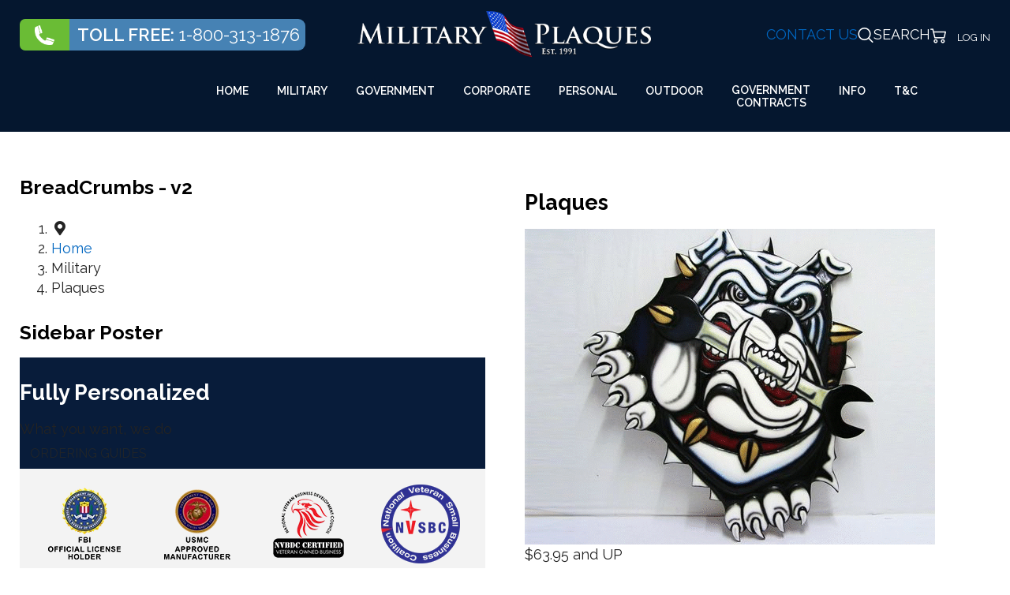

--- FILE ---
content_type: text/html; charset=utf-8
request_url: https://www.militaryplaques.com/products/plaques?limitstart_category=21&limit=21
body_size: 26062
content:
<!DOCTYPE html><html lang=en-GB dir=ltr><head><script>(function(w,i,g){w[g]=w[g]||[];if(typeof w[g].push=='function')w[g].push(i)})
(window,'GTM-KTLCK5TT','google_tags_first_party');</script><script>(function(w,d,s,l){w[l]=w[l]||[];(function(){w[l].push(arguments);})('set', 'developer_id.dY2E1Nz', true);
		var f=d.getElementsByTagName(s)[0],
		j=d.createElement(s);j.async=true;j.src='/twb9/';
		f.parentNode.insertBefore(j,f);
		})(window,document,'script','dataLayer');</script>
<script class="4analytics_rule_1" type="09348c0fdc1c751e03a8988f-text/javascript">
    var _forA = _forA || {"c":{"ep":"https://www.militaryplaques.com/index.php?nolangfilter=1&format=raw&_wblapi=/foranalytics/v1/m","mvd":5,"dbg":false,"scl":0.5},"d":{"ru":1,"i":[],"s":200}};
    _forA.d['vst'] = Date.now();
</script>
 <script async src="https://www.googletagmanager.com/gtag/js?id=G-FDBP4GD64Y" type="09348c0fdc1c751e03a8988f-text/javascript"></script> <script type="09348c0fdc1c751e03a8988f-text/javascript">(function(w,d,s,l,i){w[l]=w[l]||[];w[l].push({'gtm.start':new Date().getTime(),event:'gtm.js'});var f=d.getElementsByTagName(s)[0],j=d.createElement(s),dl=l!='dataLayer'?'&l='+l:'';j.async=true;j.src='https://www.googletagmanager.com/gtm.js?id='+i+dl;f.parentNode.insertBefore(j,f);})(window,document,'script','dataLayer','GTM-KTLCK5TT');</script><noscript> <iframe src="https://www.googletagmanager.com/ns.html?id=GTM-GTM-KTLCK5TT " height=0 width=0 style=display:none;visibility:hidden></iframe> </noscript><meta name=viewport content="width=device-width, initial-scale=1.0"><meta http-equiv=X-UA-Compatible content="IE=edge"/><meta charset=utf-8><meta name=keywords content="Custom Wood Plaques"><meta name=robots content="max-snippet:-1, max-image-preview:large, max-video-preview:-1"><meta name=description content="Explore our wide range of custom wood plaques for military and government offices. Custom designs for plaques, seals, desk name plates, and shadow boxes. Buy now!"><meta name=generator content=MYOB><link rel=dns-prefetch href=https://fonts.googleapis.com><link rel=preconnect href=https://fonts.gstatic.com crossorigin><link rel=preconnect href=https://www.gstatic.com><link rel=preconnect href=https://www.google.com><link rel=preconnect href=https://www.googletagmanager.com><link rel=preconnect href=https://www.google-analytics.com><link rel=preconnect href=https://fonts.googleapis.com><link rel=preload href=/images/2024/Homepage%20Bannerv2.webp as=image><link rel=preload href=/templates/r_spring/fonts/r_icons/r-icons.woff2 as=font crossorigin><link rel=preload href=/media/gantry5/assets/webfonts/fa-regular-400.woff2 as=font crossorigin><script src="/cdn-cgi/scripts/7d0fa10a/cloudflare-static/rocket-loader.min.js" data-cf-settings="09348c0fdc1c751e03a8988f-|49"></script><link href=/media/vendor/fontawesome-free/css/fontawesome.min.css?6.7.2 media=all rel=preload as=style onload="this.rel='stylesheet'"><script src="/cdn-cgi/scripts/7d0fa10a/cloudflare-static/rocket-loader.min.js" data-cf-settings="09348c0fdc1c751e03a8988f-|49"></script><link href=/media/system/css/joomla-fontawesome.min.css media=all rel=preload as=style onload="this.rel='stylesheet'"><script src="/cdn-cgi/scripts/7d0fa10a/cloudflare-static/rocket-loader.min.js" data-cf-settings="09348c0fdc1c751e03a8988f-|49"></script><link href="https://fonts.googleapis.com/css2?family=Raleway:ital,wght@0,100..900;1,100..900&display=swap" media=all rel=preload as=style onload="this.rel='stylesheet'"><script src="/cdn-cgi/scripts/7d0fa10a/cloudflare-static/rocket-loader.min.js" data-cf-settings="09348c0fdc1c751e03a8988f-|49"></script><link href="https://fonts.googleapis.com/css?family=Raleway:100,100italic,200,200italic,300,300italic,500,500italic,600,600italic,700,700italic,800,800italic,900,900italic,400,400italic&display=swap" media=all rel=preload as=style onload="this.rel='stylesheet'"><script src="/cdn-cgi/scripts/7d0fa10a/cloudflare-static/rocket-loader.min.js" data-cf-settings="09348c0fdc1c751e03a8988f-|49"></script><link href=/media/com_jchoptimize/assets/gz/c1df20df0766f8576c408abda9f2d0fba2e7d65ecd86741b029dbc3cf7225df6.css media=all rel=preload as=style onload="this.rel='stylesheet'"><title>Plaques</title><link href="https://www.militaryplaques.com/products/plaques?&limit=21&limit=20" rel=prev><link href=/favicon.ico rel=icon type=image/vnd.microsoft.icon><style>.slider-container{max-width:1199px}.slick-dots{list-style:none;display:flex;margin:0;flex-direction:row;justify-content:center;margin-top:30px}.slick-dots li button{font-size:0;padding:0;width:12px;height:12px;border:2px solid #05172F;margin:0 5px;border-radius:50%}.slick-dots li.slick-active button{background-color:#05172F}.slick-arrow{width:40px;height:40px;border-radius:50%;border:2px solid #4682B4;background-color:#fff;color:#4682B4;position:absolute;top:40%}.slick-arrow:hover{background-color:#05172F;color:#fff;border-color:#05172F}.slick-prev{left:-6%}.slick-next{right:-6%}</style> <script type=application/json class="joomla-script-options new">{"joomla.jtext":{"PLG_SYSTEM_WEBAUTHN_ERR_CANNOT_FIND_USERNAME":"Cannot find the username field in the login module. Sorry, Passwordless authentication will not work on this site unless you use a different login module.","PLG_SYSTEM_WEBAUTHN_ERR_EMPTY_USERNAME":"You need to enter your username (but NOT your password) before selecting the passkey login button.","PLG_SYSTEM_WEBAUTHN_ERR_INVALID_USERNAME":"The specified username does not correspond to a user account that has enabled passwordless login on this site.","JSHOWPASSWORD":"Show Password","JHIDEPASSWORD":"Hide Password"},"system.paths":{"root":"","rootFull":"https:\/\/www.militaryplaques.com\/","base":"","baseFull":"https:\/\/www.militaryplaques.com\/"},"csrf.token":"96af06f1c6751ec555aab3e6c9d212ae","system.keepalive":{"interval":300000,"uri":"\/index.php?option=com_ajax&amp;format=json"}}</script> <script type=application/ld+json>{"@context":"https://schema.org","@type":"BreadcrumbList","@id":"https://www.militaryplaques.com/#/schema/BreadcrumbList/513","itemListElement":[{"@type":"ListItem","position":1,"item":{"@id":"https://www.militaryplaques.com/","name":"Home"}},{"@type":"ListItem","position":2,"item":{"@id":"https://www.militaryplaques.com/products/plaques","name":"Plaques"}}]}</script><meta property=og:locale content=en_GB class=4SEO_ogp_tag><meta property=og:url content="https://www.militaryplaques.com/products/plaques?limitstart_category=21&limit=21" class=4SEO_ogp_tag><meta property=og:site_name content="MilitaryPlaques.com — Official U.S. Military licensed plaques, retirement awards & government seals. " class=4SEO_ogp_tag><meta property=og:type content=article class=4SEO_ogp_tag><meta property=og:title content=Plaques class=4SEO_ogp_tag><meta property=og:description content="Explore our wide range of custom wood plaques for military and government offices. Custom designs for plaques, seals, desk name plates, and shadow boxes. Buy now!" class=4SEO_ogp_tag><meta property=fb:app_id content=966242223397117 class=4SEO_ogp_tag><meta property=og:image content=https://www.militaryplaques.com/images/innerpages/product-category/plaques.gif class=4SEO_ogp_tag><meta property=og:image:width content=520 class=4SEO_ogp_tag><meta property=og:image:height content=400 class=4SEO_ogp_tag><meta property=og:image:alt content="Deployment &amp; Plankowner" class=4SEO_ogp_tag><meta property=og:image:secure_url content=https://www.militaryplaques.com/images/innerpages/product-category/plaques.gif class=4SEO_ogp_tag><meta name=twitter:card content=summary class=4SEO_tcards_tag><meta name=twitter:site content=@militaryplaques.com class=4SEO_tcards_tag><meta name=twitter:url content="https://www.militaryplaques.com/products/plaques?limitstart_category=21&limit=21" class=4SEO_tcards_tag><meta name=twitter:title content=Plaques class=4SEO_tcards_tag><meta name=twitter:description content="Explore our wide range of custom wood plaques for military and government offices. Custom designs for plaques, seals, desk name plates, and shadow boxes. Buy now!" class=4SEO_tcards_tag><meta name=twitter:image content=https://www.militaryplaques.com/images/innerpages/product-category/plaques.gif class=4SEO_tcards_tag><link rel=canonical href=https://www.militaryplaques.com/products/plaques class=4SEO_auto_canonical> <script type=application/ld+json>{"@context":"https://schema.org","@type":"Organization","name":"MilitaryPlaques.com","url":"https://www.militaryplaques.com","logo":"https://www.militaryplaques.com/images/logo.png","contactPoint":{"@type":"ContactPoint","telephone":"+1-800-313-1876","contactType":"customer service","areaServed":"US","availableLanguage":["English"]},"sameAs":["https://www.facebook.com/militaryplaques","https://www.pinterest.com/militaryplaques","https://www.instagram.com/militaryplaques","https://www.linkedin.com/company/militaryplaques","https://www.youtube.com/@militaryplaques"],"subOrganization":[{"@type":"Organization","name":"American Plaque Company","url":"https://www.americanplaquecompany.com"},{"@type":"Organization","name":"Master Plaques","url":"https://www.masterplaques.com"},{"@type":"Organization","name":"Plaques and Patches","url":"https://www.plaquesandpatches.com"}],"knowsAbout":["custom military plaques","government plaques","shadow boxes","seal plaques","unit and command plaques","federal agency plaques","retirement and recognition plaques"]}</script><style class=jchoptimize-critical-css id=36a776331b30efc53088d14350f9c0e5e627141863e0263b4bfb3d30119f7808>button[class*=plg_system_webauthn_login_button]{padding:.4rem}.clearfix:before,.clearfix:after,.hk-container:before,.hk-container:after,.hk-container-fluid:before,.hk-container-fluid:after,.hk-row:before,.hk-row:after,.hk-row-fluid:before,.hk-row-fluid:after,.hkform-group:before,.hkform-group:after,.hk-thumbnails:before,.hk-thumbnails:after{content:" ";display:table;-webkit-box-sizing:border-box;-moz-box-sizing:border-box;box-sizing:border-box}.clearfix:after,.hk-container:after,.hk-container-fluid:after,.hk-row:after,.hk-row-fluid:after,.hkform-group:after,.hk-thumbnails:before,.hk-thumbnails:after{clear:both}.clear_both{clear:both}.hikabtn,.hika_j2 .btn{display:inline-block;margin-bottom:5px;font-weight:normal;text-align:center;vertical-align:middle;cursor:pointer;background-image:none;border:1px solid transparent;white-space:nowrap;padding:6px 12px;font-size:14px;line-height:1.42;border-radius:4px;-webkit-user-select:none;-moz-user-select:none;-ms-user-select:none;user-select:none;text-decoration:none;color:#333;background-color:#fff;border-color:#ccc}.hikabtn,.hika_j2 .btn{text-decoration:none;color:#333;background-color:#eaedf0}.hikashop_products_listing,.hikashop_products_pagination{clear:both}.hikashop_pagination_dropdown{width:70px}.form-select.hikashop_pagination_dropdown{width:100%;max-width:160px}.hikashop_product{-webkit-transition:width 0.3s;transition:width 0.3s}div.icon-wrapper div.icon a:hover,div.icon-wrapper div.icon a:focus,div.icon-wrapper div.icon a:active{background-position:0px center;background-color:#f8f8f8 !important;box-shadow:-2px 3px 8px rgba(0,0,0,0.25);position:relative;z-index:10}.hikacart{color:#fff;background-color:#5cb85c;border-color:#4cae4c}.hikawishlist{color:#fff;background-color:#f0ad4e;border-color:#eea236}a.hikashop_product_quantity_field_change_plus,a.hikashop_product_quantity_field_change_minus{text-decoration:none}.hikashop_quantity_form{margin:5px 0}.hikashop_quantity_form a{font-weight:bold}.hikashop_quantity_form tbody,.hikashop_quantity_form table{display:inline-block;margin-left:auto;margin-right:auto}.hikashop_product_quantity_div input,input.hikashop_product_quantity_field{max-width:30px;padding:2px}main .hikashop_product_quantity_div input.form-control,main .form-control.hikashop_product_quantity_field{max-width:50px;padding:3px 10px}a.hikashop_product_quantity_field_change_plus,a.hikashop_product_quantity_field_change_minus,.hikashop_product_quantity_change_div_plus_default a,.hikashop_product_quantity_change_div_minus_default a{padding:0px 5px 0px 5px;margin:2px;width:22px}.hika_cpanel_main_data a,div#hikashop_order_main a,div#hikashop_cart_module a,.hikashop_category_information a,.hikashop_cpanel_main_interface a,.hikashop_categories_listing_main a,.hika_cpanel_main_data .hikashop_orders_content a{text-decoration:none}@media only screen and (max-width:760px),(min-device-width:768px) and (max-device-width:1024px){div.hikashop_products_listing td.hikashop_product_image_row,div.hikashop_products_listing td.hikashop_product_price_row,div.hikashop_products_listing td.hikashop_product_name_row,div.hikashop_products_listing td.hikashop_product_vote_row,div.hikashop_products_listing td.hikashop_product_price_row,div.hikashop_products_listing td.hikashop_product_add_to_cart_row,div.hikashop_products_listing td.hikashop_product_compare_row,div.hikashop_products_listing span.hikashop_product_stock_count,div.hikashop_products_listing span.hikashop_product_name{display:block;text-align:center}}@media only screen and (max-width:350px){.hikashop_product_price_full{padding-top:10px !important;height:50px !important}}*{-webkit-box-sizing:border-box;box-sizing:border-box}#is_ajaxsearch_result{position:absolute;text-decoration:none;z-index:1000;font-size:12px;margin-left:1%}.is_ajaxsearch .form-inline input{padding:8px 18px;border:1px solid #cecece;border-radius:4px;margin-left:10px;color:#2a3467;height:36px}.is_ajaxsearch .search-results{position:relative}.is_ajaxsearch .btn-toolbar{width:100%;display:-ms-flexbox;display:flex;-ms-flex-wrap:wrap;flex-wrap:wrap;-ms-flex-pack:start;justify-content:flex-start}.is_ajaxsearch .btn-toolbar input{width:100%}.clearable{background:#fff url([data-uri]) no-repeat right -10px center;border:1px solid #999;padding:3px 18px 3px 4px;border-radius:3px;transition:background 0.4s}.clearable::-ms-clear{display:none;width:0;height:0}.g-main-nav .g-dropdown,.g-main-nav .g-standard .g-dropdown .g-dropdown{position:absolute;top:auto;left:auto;opacity:0;visibility:hidden;overflow:hidden}.g-main-nav ul,#g-mobilemenu-container ul{margin:0;padding:0;list-style:none}html{height:100%;font-size:100%;-ms-text-size-adjust:100%;-webkit-text-size-adjust:100%;box-sizing:border-box}*,*::before,*::after{box-sizing:inherit}body{margin:0}#g-page-surround{min-height:100vh;position:relative;overflow:hidden}article,aside,details,footer,header,hgroup,main,nav,section,summary{display:block}a{background:transparent;text-decoration:none}a:active,a:hover{outline:0}img{height:auto;max-width:100%;display:inline-block;vertical-align:middle;border:0;-ms-interpolation-mode:bicubic}iframe,svg{max-width:100%}button,input,optgroup,select,textarea{color:inherit;font:inherit;margin:0}button{overflow:visible}button,select{text-transform:none}button,html input[type="button"],input[type="reset"],input[type="submit"]{-webkit-appearance:button;cursor:pointer}button::-moz-focus-inner,input::-moz-focus-inner{border:0;padding:0}input{line-height:normal}input[type="checkbox"],input[type="radio"]{padding:0}table{border-collapse:collapse;border-spacing:0;width:100%}tr,td,th{vertical-align:middle}th,td{padding:0.375rem 0}@media print{body{background:#fff !important;color:#000 !important}}.plg_system_webauthn_login_button svg#Passkey{width:30px;height:30px;vertical-align:middle}.g-container{margin:0 auto;padding:0}.g-grid{display:flex;flex-flow:row wrap;list-style:none;margin:0;padding:0;text-rendering:optimizespeed}.g-block{flex:1;min-width:0;min-height:0}.size-10{flex:0 10%;width:10%}.size-17{flex:0 17%;width:17%}.size-19{flex:0 19%;width:19%}.size-23{flex:0 23%;width:23%}.size-24{flex:0 24%;width:24%}.size-45{flex:0 45%;width:45%}.size-33-3{flex:0 33.33333%;width:33.33333%;max-width:33.33333%}.size-100{width:100%;max-width:100%;flex-grow:0;flex-basis:100%}.g-main-nav:not(.g-menu-hastouch) .g-dropdown{z-index:10;top:-9999px}.g-main-nav:not(.g-menu-hastouch) .g-dropdown .g-dropdown{top:0}.g-main-nav .g-toplevel>li{display:inline-block;cursor:pointer;transition:background .2s ease-out,transform .2s ease-out}.g-main-nav .g-toplevel>li .g-menu-item-content{display:inline-block;vertical-align:middle;cursor:pointer}.g-main-nav .g-toplevel>li .g-menu-item-container{transition:transform .2s ease-out}.g-main-nav .g-toplevel>li.g-parent .g-menu-parent-indicator{display:inline-block;vertical-align:middle;line-height:normal}.g-main-nav .g-toplevel>li.g-parent .g-menu-parent-indicator:after{display:inline-block;cursor:pointer;width:1.5rem;opacity:0.5;font-family:"Font Awesome 6 Pro","Font Awesome 6 Free",FontAwesome;font-weight:900;content:"";text-align:right}.g-main-nav .g-dropdown{transition:opacity .2s ease-out,transform .2s ease-out;z-index:1}.g-main-nav .g-sublevel>li{transition:background .2s ease-out,transform .2s ease-out}.g-main-nav .g-sublevel>li .g-menu-item-content{display:inline-block;vertical-align:middle;word-break:break-word}.g-main-nav .g-sublevel>li.g-parent .g-menu-item-content{margin-right:2rem}.g-main-nav .g-sublevel>li.g-parent .g-menu-parent-indicator{position:absolute;right:0.738rem;top:0.838rem;width:auto;text-align:center}.g-main-nav .g-sublevel>li.g-parent .g-menu-parent-indicator:after{content:"";text-align:center}.g-menu-item-container{display:block;position:relative}.g-main-nav .g-standard{position:relative}.g-main-nav .g-standard .g-sublevel>li{position:relative}.g-main-nav .g-standard .g-dropdown{top:100%}.g-main-nav .g-standard .g-dropdown.g-dropdown-right{left:0}.g-main-nav .g-standard .g-dropdown .g-dropdown{top:0}.g-main-nav .g-standard .g-dropdown .g-dropdown.g-dropdown-right{left:100%;right:auto}.g-main-nav .g-standard .g-dropdown .g-block{flex-grow:0;flex-basis:100%}.g-main-nav .g-standard .g-go-back{display:none}.g-go-back.g-level-1{display:none}.g-go-back a span{display:none}.g-go-back a:before{display:block;text-align:center;width:1.28571em;font-family:"Font Awesome 6 Pro","Font Awesome 6 Free",FontAwesome;font-weight:900;content:"";opacity:0.5}#g-mobilemenu-container .g-toplevel{position:relative}#g-mobilemenu-container .g-toplevel li{display:block;position:static !important;margin-right:0;cursor:pointer}#g-mobilemenu-container .g-toplevel li .g-menu-item-container{padding:0.938rem 1rem}#g-mobilemenu-container .g-toplevel li .g-menu-item-content{display:inline-block;line-height:1rem}#g-mobilemenu-container .g-toplevel li.g-parent>.g-menu-item-container>.g-menu-item-content{position:relative}#g-mobilemenu-container .g-toplevel li.g-parent .g-menu-parent-indicator{position:absolute;right:0.938rem;text-align:center}#g-mobilemenu-container .g-toplevel li.g-parent .g-menu-parent-indicator:after{display:inline-block;text-align:center;opacity:0.5;width:1.5rem;line-height:normal;font-family:"Font Awesome 6 Pro","Font Awesome 6 Free",FontAwesome;font-weight:900;content:""}#g-mobilemenu-container .g-toplevel .g-dropdown{top:0;background:transparent;position:absolute;left:0;right:0;z-index:1;transition:transform .2s ease-out;transform:translateX(100%)}#g-mobilemenu-container .g-toplevel .g-dropdown.g-active{transform:translateX(0);z-index:0}#g-mobilemenu-container .g-toplevel .g-dropdown .g-go-back{display:block}#g-mobilemenu-container .g-toplevel .g-dropdown .g-block{width:100%;overflow:visible}#g-mobilemenu-container .g-toplevel .g-dropdown .g-block .g-go-back{display:none}#g-mobilemenu-container .g-toplevel .g-dropdown .g-block:first-child .g-go-back{display:block}#g-mobilemenu-container .g-toplevel .g-dropdown-column{float:none;padding:0}#g-mobilemenu-container .g-toplevel .g-dropdown-column [class*="size-"]{flex:0 1 100%;max-width:100%}#g-mobilemenu-container .g-sublevel{cursor:default}#g-mobilemenu-container .g-sublevel li{position:static}#g-mobilemenu-container .g-sublevel .g-dropdown{top:0}#g-mobilemenu-container .g-menu-item-container{transition:transform .2s ease-out}#g-mobilemenu-container .g-toplevel.g-slide-out>.g-menu-item>.g-menu-item-container,#g-mobilemenu-container .g-toplevel.g-slide-out>.g-go-back>.g-menu-item-container,#g-mobilemenu-container .g-sublevel.g-slide-out>.g-menu-item>.g-menu-item-container,#g-mobilemenu-container .g-sublevel.g-slide-out>.g-go-back>.g-menu-item-container{transform:translateX(-100%)}#g-mobilemenu-container .g-menu-item-subtitle{line-height:1.5}#g-mobilemenu-container i{float:left;line-height:1.4rem;margin-right:0.3rem}h1,h2,h3,h4,h5,h6{margin:0.75rem 0 1.5rem 0;text-rendering:optimizeLegibility}p{margin:1.5rem 0}ul,ol,dl{margin-top:1.5rem;margin-bottom:1.5rem}ul ul,ul ol,ul dl,ol ul,ol ol,ol dl,dl ul,dl ol,dl dl{margin-top:0;margin-bottom:0}ul{margin-left:1.5rem;padding:0}label{margin-bottom:0.375rem}input[type="color"],input[type="date"],input[type="datetime"],input[type="datetime-local"],input[type="email"],input[type="month"],input[type="number"],input[type="password"],input[type="search"],input[type="tel"],input[type="text"],input[type="time"],input[type="url"],input[type="week"],input:not([type]),textarea{transition:border-color;padding:0.375rem 0.375rem}input[type="checkbox"],input[type="radio"]{display:inline;margin-right:0.375rem}select{max-width:100%}button,input[type="submit"]{cursor:pointer;user-select:none;vertical-align:middle;white-space:nowrap;border:inherit}.hide,body .g-offcanvas-hide{display:none}.clearfix::after{clear:both;content:"";display:table}#g-offcanvas{position:fixed;top:0;left:0;right:0;bottom:0;overflow-x:hidden;overflow-y:auto;text-align:left;display:none;-webkit-overflow-scrolling:touch}.g-offcanvas-toggle{display:block;position:absolute;top:0.7rem;left:0.7rem;z-index:10;line-height:1;cursor:pointer}.g-offcanvas-active{overflow-x:hidden}.g-offcanvas-open{overflow:hidden}.g-offcanvas-open body,.g-offcanvas-open #g-page-surround{overflow:hidden}.g-offcanvas-open .g-nav-overlay{z-index:15;position:absolute;opacity:1;height:100%}.g-offcanvas-open #g-offcanvas{display:block}.g-offcanvas-left #g-page-surround{left:0}.g-offcanvas-right #g-offcanvas{left:inherit}.g-offcanvas-right .g-offcanvas-toggle{left:inherit;right:0.7rem}.g-offcanvas-right #g-page-surround{right:0}.g-offcanvas-left #g-offcanvas{right:inherit}.g-main-nav .g-standard .g-dropdown{width:242px}.g-content{margin:0.938rem;padding:0}body{font-size:1rem;line-height:1.5}h3{font-size:1.75rem}textarea,select[multiple=multiple],input[type="color"],input[type="date"],input[type="datetime"],input[type="datetime-local"],input[type="email"],input[type="month"],input[type="number"],input[type="password"],input[type="search"],input[type="tel"],input[type="text"],input[type="time"],input[type="url"],input[type="week"],input:not([type]){border-radius:0.1875rem}body,#g-page-surround{color:#232323;background-color:#fff;font-family:"Raleway";font-weight:400;font-size:18px;line-height:1.4;-webkit-font-smoothing:antialiased;-moz-osx-font-smoothing:grayscale}.g-container{width:100% !important;max-width:1920px;margin:0 auto}p:last-child{margin:0}.g-content{margin:0.625rem;padding:0.938rem}#g-main .g-content>div,#g-sidebar .g-content>div,#g-aside .g-content>div{margin:0 0 25px 0}#g-main .g-content>div:last-child,#g-sidebar .g-content>div:last-child,#g-aside .g-content>div:last-child{margin:0}#g-main .g-content>div{padding:20px 0}#g-main .g-content>div,#g-sidebar .g-content>div,#g-aside .g-content>div{background:#fff}a{color:#0066c0;-webkit-transition:all 0.2s;-moz-transition:all 0.2s;transition:all 0.2s;cursor:pointer}h1,h2,h3,h4,h5,h6{font-family:"Raleway";font-weight:700;margin:calc(2rem - 0.14285714em) 0em 1rem;padding:0;line-height:1.28571429em;color:#000}h3{font-size:25px}@media print{#g-page-surround{background:#fff !important;color:#000 !important}}@media only all and (max-width:59.99rem){nav.g-main-nav{display:none !important}}.g-main-nav .g-toplevel{font-size:14px}.g-main-nav .g-toplevel>li>.g-menu-item-container{color:#fff}.g-main-nav .g-toplevel>li:not(.g-menu-item-type-particle):not(.g-menu-item-type-module).active>.g-menu-item-container{color:#fff}.g-main-nav .g-dropdown{background:#fff;font-size:14px}.g-main-nav .g-sublevel>li>.g-menu-item-container{color:#232323}.g-main-nav .g-sublevel>li:not(.g-menu-item-type-particle):not(.g-menu-item-type-module):hover>.g-menu-item-container,.g-main-nav .g-sublevel>li:not(.g-menu-item-type-particle):not(.g-menu-item-type-module).active>.g-menu-item-container{color:#febd69}.g-main-nav{}.g-main-nav .g-menu-item-container{-webkit-transition:0.25s !important;-moz-transition:0.25s !important;transition:0.25s !important}.g-main-nav .g-toplevel{font-weight:600}.g-main-nav .g-toplevel>li{border-top-left-radius:4px;border-top-right-radius:4px}.g-main-nav .g-toplevel>li>.g-menu-item-container{text-decoration:none;padding:9px 18px;font-weight:bold;line-height:1;text-transform:uppercase;-webkit-transition:all 0.2s ease-out !important;-moz-transition:all 0.2s ease-out !important;transition:all 0.2s ease-out !important}@media only all and (min-width:60rem) and (max-width:74.99rem){.g-main-nav .g-toplevel>li>.g-menu-item-container{padding-left:12px !important;padding-right:12px !important}}.g-main-nav .g-toplevel>li>.g-menu-item-container>.g-menu-item-content{line-height:normal;padding:0}.g-main-nav .g-toplevel>li:not(.g-menu-item-type-particle):not(.g-menu-item-type-module).active,.g-main-nav .g-toplevel>li:not(.g-menu-item-type-particle):not(.g-menu-item-type-module):hover{background:rgba(255,255,255,0)}.g-main-nav .g-toplevel>li.g-parent>.g-menu-item-container>.g-menu-parent-indicator{display:none !important}.g-main-nav .g-toplevel>li.g-parent .g-menu-parent-indicator{position:relative;width:auto}.g-main-nav .g-toplevel>li.g-parent .g-menu-parent-indicator:after{position:absolute;top:50%;-webkit-transform:translateY(-50%);-moz-transform:translateY(-50%);-ms-transform:translateY(-50%);-o-transform:translateY(-50%);transform:translateY(-50%);opacity:1;font-family:"Font Awesome 5 Pro","Font Awesome 5 Free",FontAwesome;font-weight:900;content:"";text-align:left}.g-main-nav .g-toplevel>li>.g-dropdown{-webkit-box-shadow:0 6px 12px rgba(34,36,38,0.15);box-shadow:0 6px 12px rgba(34,36,38,0.15);border:0;border-radius:0px;padding:1rem 0;font-weight:normal}.g-main-nav .g-dropdown{text-align:left;border-radius:0px}.g-main-nav .g-sublevel>li>.g-menu-item-container{padding:7px 24px}.g-main-nav .g-sublevel>li.g-parent .g-menu-parent-indicator{position:absolute;top:50%}.g-main-nav .g-sublevel>li.g-parent .g-menu-parent-indicator:after{content:"";position:relative}.g-go-back a:before{font-family:"Font Awesome 5 Pro","Font Awesome 5 Free",FontAwesome;font-weight:900;content:"";font-weight:bold}.g-main-nav:not(.g-menu-hastouch) .g-dropdown{z-index:99}.g-main-nav .g-dropdown .g-block:after{content:"";position:absolute;top:0;right:0;height:100%;width:1px;background:rgba(0,0,0,0)}@media only all and (min-width:401px){.r-header .r-headersearch .r-sd-block{margin-right:-11px}}#g-offcanvas{background:#fff;width:17rem;color:#81829a}#g-offcanvas a{color:#81829a}#g-offcanvas a:hover{color:#0066c0}#g-offcanvas h1,#g-offcanvas h2,#g-offcanvas h3,#g-offcanvas h4,#g-offcanvas h5,#g-offcanvas h6,#g-offcanvas strong{color:#81829a}#g-page-surround>.g-offcanvas-toggle{display:none !important}.r-mobilemenu .g-offcanvas-toggle{position:relative;left:auto;top:auto;margin:0;padding:0;line-height:1}#g-offcanvas #g-mobilemenu-container ul{background:#fff}#g-offcanvas #g-mobilemenu-container ul.g-toplevel{padding-top:0.625rem}#g-offcanvas #g-mobilemenu-container ul li.g-go-back>.g-menu-item-container{padding-top:1.25rem}#g-offcanvas #g-mobilemenu-container ul>li>.g-menu-item-container{color:#333;border-bottom:1px solid #f0f0f0;padding:0.625rem 1rem}#g-offcanvas #g-mobilemenu-container ul>li:not(.g-menu-item-type-particle):not(.g-menu-item-type-module):hover,#g-offcanvas #g-mobilemenu-container ul>li:not(.g-menu-item-type-particle):not(.g-menu-item-type-module).active{background:#f8f9fa}#g-offcanvas #g-mobilemenu-container ul>li:not(.g-menu-item-type-particle):not(.g-menu-item-type-module):hover>.g-menu-item-container,#g-offcanvas #g-mobilemenu-container ul>li:not(.g-menu-item-type-particle):not(.g-menu-item-type-module).active>.g-menu-item-container{color:#0066c0}#g-offcanvas #g-mobilemenu-container ul>li.g-menu-item-link-parent>.g-menu-item-container>.g-menu-parent-indicator{border:1px solid #e6e6e6;background:#eceff2;-webkit-transition:background 0.2s,color 0.2s,border-color 0.2s;-moz-transition:background 0.2s,color 0.2s,border-color 0.2s;transition:background 0.2s,color 0.2s,border-color 0.2s;border-radius:0.1875rem;margin:-0.2rem 0 -0.2rem 0.5rem;padding:0.2rem}#g-offcanvas #g-mobilemenu-container ul>li.g-menu-item-link-parent>.g-menu-item-container>.g-menu-parent-indicator:hover{background:#0066c0;border:1px solid #0066c0;color:#fff}#g-offcanvas #g-mobilemenu-container ul .g-dropdown-column{width:17rem}#g-mobilemenu-container{margin:-0.938rem}@media print{#g-offcanvas{background:#fff !important;color:#000 !important}}.g-offcanvas-open .g-offcanvas-left #g-page-surround{left:17rem}.g-offcanvas-open .g-offcanvas-right #g-page-surround{right:17rem}#g-bottom{background-color:#f9f9f9;color:#737272}#g-copyright{background-color:#f9f9f9;color:#737272}#g-header{background-color:#232323;color:#fff}#g-navigation{background-color:#232323;color:#fff}#g-container-main{padding:0}#g-header{padding:12px 0}@media only all and (max-width:47.99rem){#g-header{padding:15px 0}}#g-header .g-content{padding-top:0;padding-bottom:0;margin-top:0;margin-bottom:0}#g-subheader{padding:0 !important}#g-navigation{padding:0;z-index:11}#g-navigation .g-content{padding-top:0;padding-bottom:0;margin-top:0;margin-bottom:0}#g-bottom{padding:3rem 0}#g-copyright{padding:0}#g-copyright>.g-container>.g-grid{-webkit-box-align:center;-moz-box-align:center;box-align:center;-webkit-align-items:center;-moz-align-items:center;-ms-align-items:center;-o-align-items:center;align-items:center;-ms-flex-align:center}@media only all and (max-width:47.99rem){#g-container-main>.g-container>.g-grid>.g-block:first-child{order:1}}@media print{#g-about,#g-about2,#g-aside,#g-bottom,#g-breadcrumbs,#g-copyright,#g-drawer,#g-feature,#g-feature2,#g-footer,#g-fullwidth1,#g-fullwidth2,#g-header,#g-info,#g-info2,#g-intro,#g-intro2,#g-main,#g-navigation,#g-showcase,#g-showcase2,#g-sidebar,#g-subheader,#g-top,#g-utility,#g-utility2{background:#fff !important;color:#000 !important}}body .r-loginform-remember label{display:-webkit-box;display:-moz-box;display:box;display:-webkit-flex;display:-moz-flex;display:-ms-flexbox;display:flex;-webkit-box-align:center;-moz-box-align:center;box-align:center;-webkit-align-items:center;-moz-align-items:center;-ms-align-items:center;-o-align-items:center;align-items:center;-ms-flex-align:center}body .r-loginform-remember label input{margin:0 7px 0 0 !important}.center-vertical{display:-webkit-box;display:-moz-box;display:box;display:-webkit-flex;display:-moz-flex;display:-ms-flexbox;display:flex;-webkit-box-align:center;-moz-box-align:center;box-align:center;-webkit-align-items:center;-moz-align-items:center;-ms-align-items:center;-o-align-items:center;align-items:center;-ms-flex-align:center}.r-close{display:inline-block;position:absolute;top:5px;right:5px;height:40px;width:40px;cursor:pointer;opacity:0.5;border-radius:50% !important;-webkit-transition:0.3s;transition:0.3s;-webkit-transform:scale(1);transform:scale(1)}.r-close:before,.r-close:after{content:"";position:absolute;height:20px;width:3px;background:#fff;left:50%;top:50%}.r-close:before{-webkit-transform:translateX(-50%) translateY(-50%) rotate(-45deg);-moz-transform:translateX(-50%) translateY(-50%) rotate(-45deg);-ms-transform:translateX(-50%) translateY(-50%) rotate(-45deg);-o-transform:translateX(-50%) translateY(-50%) rotate(-45deg);transform:translateX(-50%) translateY(-50%) rotate(-45deg)}.r-close:after{-webkit-transform:translateX(-50%) translateY(-50%) rotate(45deg);-moz-transform:translateX(-50%) translateY(-50%) rotate(45deg);-ms-transform:translateX(-50%) translateY(-50%) rotate(45deg);-o-transform:translateX(-50%) translateY(-50%) rotate(45deg);transform:translateX(-50%) translateY(-50%) rotate(45deg)}.r-close.dark:before,.r-close.dark:after{background:#333}.g-main-nav .g-standard .g-dropdown{-webkit-transition:none;-moz-transition:none;transition:none}.g-container{width:75rem}@media only all and (min-width:60rem) and (max-width:74.99rem){.g-container{width:60rem}}@media only all and (min-width:48rem) and (max-width:59.99rem){.g-container{width:48rem}}@media only all and (min-width:30.01rem) and (max-width:47.99rem){.g-container{width:30rem}}@media only all and (max-width:30rem){.g-container{width:100%}}@media only all and (max-width:47.99rem){.g-block{flex-grow:0;flex-basis:100%}}@media only all and (max-width:47.99rem){body [class*="size-"]{flex-grow:0;flex-basis:100%;max-width:100%}}@media only all and (max-width:47.99rem){@supports not (flex-wrap:wrap){.g-grid{display:block;flex-wrap:inherit}.g-block{display:block;flex:inherit}}}.r-modal{position:absolute;display:none;z-index:1001;text-align:left;background:#FFF;border:none;-webkit-box-shadow:1px 3px 3px 0px rgba(0,0,0,0.2),1px 3px 15px 2px rgba(0,0,0,0.2);box-shadow:1px 3px 3px 0px rgba(0,0,0,0.2),1px 3px 15px 2px rgba(0,0,0,0.2);-webkit-transform-origin:50% 25%;transform-origin:50% 25%;-webkit-box-flex:0;-ms-flex:0 0 auto;flex:0 0 auto;border-radius:0;-webkit-user-select:text;-moz-user-select:text;-ms-user-select:text;user-select:text;will-change:top,left,margin,transform,opacity}.r-modal>.content{display:block;width:100%;font-size:1em;line-height:1.4;padding:1.5rem;background:#FFF}@media only screen and (max-width:767px){.r-modal{width:95%;margin:0em 0em 0em 0em}}@media only screen and (min-width:768px){.r-modal{width:88%;margin:0em 0em 0em 0em}}@media only screen and (min-width:992px){.r-modal{width:850px;margin:0em 0em 0em 0em}}@media only screen and (min-width:1200px){.r-modal{width:900px;margin:0em 0em 0em 0em}}@media only screen and (min-width:1920px){.r-modal{width:950px;margin:0em 0em 0em 0em}}@media only screen and (max-width:767px){.r-modal>.content{display:block;padding:1rem !important}}.r-modal{font-size:1rem}#r-totop{z-index:99;position:fixed;bottom:-60px;right:30px;display:block;text-align:center;width:30px;height:30px;line-height:30px;background-color:transparent;border:1px solid #0066c0;color:#0066c0;cursor:pointer;border-radius:0;-webkit-box-shadow:0px 2px 2px rgba(0,0,0,0.2);box-shadow:0px 2px 2px rgba(0,0,0,0.2);-webkit-transition:all 0.2s ease-out,bottom 0.3s linear;-moz-transition:all 0.2s ease-out,bottom 0.3s linear;transition:all 0.2s ease-out,bottom 0.3s linear;-webkit-transform:scale(0);-moz-transform:scale(0);-ms-transform:scale(0);-o-transform:scale(0);transform:scale(0)}#r-totop i{font-size:24px}.hikashop_cart_module,.vmCartModule{color:#232323}#r_loginform.r-modal>.content{padding:2.5rem}#r_loginform.r-modal .moduletable>h3{margin:0 0 20px;line-height:1.4;font-size:22px}#r_loginform.r-modal .r-loginform-register{text-align:center}.r-login-form>div:not(.r-loginform-submit):not(.r-loginform-remember){margin-bottom:20px}.r-login-form>div:not(.r-loginform-submit):not(.r-loginform-remember) input{width:100%;display:block}.r-login-form>div:not(.r-loginform-submit):not(.r-loginform-remember) a{font-size:90%}.r-login-form .r-loginform-remember{margin-left:11px}.r-login-form .r-loginform-remember label{margin:0 !important}.r-login-form label{display:inline-block;font-weight:bold;color:#000;text-transform:uppercase}.r-login-form button.plg_system_webauthn_login_button{display:flex;align-items:center;border:1px solid #ddd;background:#ddd;border-radius:2px;padding:10px}.r-login-form button.plg_system_webauthn_login_button svg{margin-right:11px}.r-cartopen{position:relative;margin-right:8px;color:#fff}.r-cartopen>i{margin-right:4px;position:relative;top:-2px}.r-sd{position:relative}.r-sd .r-sd-text{display:inline-block;cursor:pointer;outline:none;-webkit-tap-highlight-color:rgba(0,0,0,0);-webkit-transition:0.15s ease;transition:0.15s ease;line-height:1}.r-sd .r-sd-text i{margin-right:4px}.r-sd .r-sd-text i:last-child{margin-right:0}.r-sd-block{position:absolute;top:100%;bottom:auto;margin:0.5em 0 0;padding:1em 0;min-width:220px;background:#fff;border:1px solid #d4d4d5;border-radius:0;-webkit-box-shadow:0 2px 4px 0 rgba(34,36,38,0.12),0 2px 10px 0 rgba(34,36,38,0.15);box-shadow:0 2px 4px 0 rgba(34,36,38,0.12),0 2px 10px 0 rgba(34,36,38,0.15);-webkit-transition:opacity 0.1s ease;transition:opacity 0.1s ease;z-index:999999;will-change:transform,opacity;display:none;visibility:hidden;-webkit-animation-iteration-count:1;animation-iteration-count:1;-webkit-animation-duration:0.2s;animation-duration:0.2s;-webkit-animation-timing-function:ease;animation-timing-function:ease;-webkit-animation-fill-mode:both;animation-fill-mode:both}.r-sd-block.r-sd-right{left:auto;right:0}.r-sd-block .r-sd-item{position:relative;cursor:pointer;display:block;font-size:14px;font-weight:400;line-height:1;text-transform:none;color:rgba(0,0,0,0.87);padding:9px 18px;-webkit-touch-callout:none;white-space:nowrap}@media only all and (max-width:400px){.r-top .r-sd,.r-header .r-sd{position:inherit}.r-top .r-sd-block,.r-header .r-sd-block{left:0px !important;right:0px !important;margin-top:0 !important}.r-top .r-sd-block:before,.r-header .r-sd-block:before{display:none !important}}@media only all and (min-width:960px) and (max-width:1599px){.g-grid.r-products-listing>.g-block:not(.size-100),.g-grid.r-categories-listing>.g-block:not(.size-100){-webkit-box-flex:0;-moz-box-flex:0;box-flex:0;-webkit-flex:0 33.33333%;-moz-flex:0 33.33333%;-ms-flex:0 33.33333%;flex:0 33.33333%;width:33.33333%}}@media only all and (min-width:599px) and (max-width:1199px){.g-grid.r-products-listing>.g-block:not(.size-100),.g-grid.r-categories-listing>.g-block:not(.size-100){-webkit-box-flex:0;-moz-box-flex:0;box-flex:0;-webkit-flex:0 50%;-moz-flex:0 50%;-ms-flex:0 50%;flex:0 50%;width:50%}}.g-grid.r-products-listing>.g-block.hikashop_product,.g-grid.r-categories-listing>.g-block.hikashop_product{-webkit-transition:opacity 0.2s;-moz-transition:opacity 0.2s;transition:opacity 0.2s}.hikashop_products.display_grid .g-grid.r-products-listing,.r_default_grid .g-grid.r-products-listing{margin:0 -10px}.hikashop_products.display_grid .g-grid.r-products-listing>.g-block,.r_default_grid .g-grid.r-products-listing>.g-block{margin-bottom:20px}.hikashop_products.display_grid .hikashop_product_block,.hikashop_products.display_grid .hikashop_product_inner,.hikashop_products.display_grid .r-product-content,.r_default_grid .hikashop_product_block,.r_default_grid .hikashop_product_inner,.r_default_grid .r-product-content{height:100%}.hikashop_products.display_grid .r-product-content,.r_default_grid .r-product-content{position:relative;overflow:hidden;margin:0 10px;border:1px solid #ddd;text-align:center;padding:15px;-webkit-transition:0.15s ease;-moz-transition:0.15s ease;transition:0.15s ease;background:#fff}.hikashop_products.display_grid .r-product-content .r-product-img,.r_default_grid .r-product-content .r-product-img{text-align:center}.hikashop_products.display_grid .r-product-content .r-product-img img,.r_default_grid .r-product-content .r-product-img img{margin:0;padding:0;max-width:100%;opacity:1;-webkit-transition:0.15s ease;-moz-transition:0.15s ease;transition:0.15s ease}.hikashop_products.display_grid .r-product-content .r-product-info .r-product-info-block,.r_default_grid .r-product-content .r-product-info .r-product-info-block{position:relative;padding:10px 0 0}.hikashop_products.display_grid .r-product-info .r-product-name h3,.r_default_grid .r-product-info .r-product-name h3{margin:0 0 10px;padding:0;font-size:18px;line-height:1.4;text-align:center;font-family:"Raleway";font-weight:600}.hikashop_products.display_grid .r-product-info .r-product-name h3 a,.r_default_grid .r-product-info .r-product-name h3 a{color:#000}.hikashop_products.display_grid .r-product-info .r-product-price .hikashop_product_price_full,.r_default_grid .r-product-info .r-product-price .hikashop_product_price_full{text-align:center}.hikashop_products.display_grid .r-product-actions,.r_default_grid .r-product-actions{margin:13px 0 0;text-align:center}.hikashop_products.display_grid .r-product-actions .hikashop_product_stock_count,.r_default_grid .r-product-actions .hikashop_product_stock_count{display:block}.hikashop_products.display_grid .r-product-actions a.hikabtn.hikacart,.r_default_grid .r-product-actions a.hikabtn.hikacart{font-size:12px;padding:10px 12px;max-height:32px}.hikashop_products.display_grid .r-product-actions a.hikabtn.hikawishlist,.hikashop_products.display_grid .r-product-actions a.hikabtn.hikabtn-compare,.r_default_grid .r-product-actions a.hikabtn.hikawishlist,.r_default_grid .r-product-actions a.hikabtn.hikabtn-compare{position:relative;width:32px !important;height:32px !important;line-height:32px !important;text-align:center !important;padding:0 !important;margin:0 !important;-webkit-box-shadow:none !important;box-shadow:none !important;background:transparent !important;font-size:0;bottom:-2px}.hikashop_products.display_grid .r-product-actions a.hikabtn.hikawishlist:before,.hikashop_products.display_grid .r-product-actions a.hikabtn.hikabtn-compare:before,.r_default_grid .r-product-actions a.hikabtn.hikawishlist:before,.r_default_grid .r-product-actions a.hikabtn.hikabtn-compare:before{font-family:"Font Awesome 5 Pro","Font Awesome 5 Free",FontAwesome;font-weight:900;font-size:16px;color:#232323}.hikashop_products.display_grid .r-product-actions a.hikabtn.hikawishlist span,.hikashop_products.display_grid .r-product-actions a.hikabtn.hikabtn-compare span,.r_default_grid .r-product-actions a.hikabtn.hikawishlist span,.r_default_grid .r-product-actions a.hikabtn.hikabtn-compare span{position:absolute;right:0;bottom:100%;font-size:12px;background:#fff;color:#333 !important;padding:4px 8px;box-shadow:0 2px 3px 0 rgba(34,36,38,0.15);-webkit-box-shadow:0 2px 3px 0 rgba(34,36,38,0.15);border:1px solid rgba(34,36,38,0.15);z-index:1;white-space:nowrap;display:none}.hikashop_products.display_grid .r-product-actions a.hikabtn.hikawishlist:before,.r_default_grid .r-product-actions a.hikabtn.hikawishlist:before{content:""}.hikashop_products.display_grid .r-product-actions input.hikashop_product_quantity_field,.r_default_grid .r-product-actions input.hikashop_product_quantity_field{width:50px !important;height:32px !important;padding-left:1em !important;text-align:left !important;margin:-1px 0 0 !important}.hikashop_categories_listing_main .hikashop_submodules{padding-top:0}.hikashop_products_listing_main,.hikashop_categories_listing_main{margin-top:0}.r-ju.hikashop_products_pagination>.pagination{display:-webkit-box;display:-moz-box;display:box;display:-webkit-flex;display:-moz-flex;display:-ms-flexbox;display:flex;-webkit-flex-flow:row wrap;-moz-flex-flow:row wrap;flex-flow:row wrap;-webkit-box-align:center;-moz-box-align:center;box-align:center;-webkit-align-items:center;-moz-align-items:center;-ms-align-items:center;-o-align-items:center;align-items:center;-ms-flex-align:center}.r-ju.hikashop_products_pagination>.pagination>.counter{display:none !important}.r-ju.hikashop_products_pagination>.pagination>.limit{display:flex;align-items:center;gap:1rem}@media only all and (max-width:47.99rem){.r-ju.hikashop_products_pagination>.pagination>.limit{-webkit-box-flex:0;-moz-box-flex:0;box-flex:0;-webkit-flex:0 100%;-moz-flex:0 100%;-ms-flex:0 100%;flex:0 100%;-webkit-flex-grow:0;-moz-flex-grow:0;flex-grow:0;-ms-flex-positive:0;-webkit-flex-basis:100%;-moz-flex-basis:100%;flex-basis:100%;-ms-flex-preferred-size:100%;width:100%;max-width:100%}}.r-ju.hikashop_products_pagination .hikashop_results_counter{display:block;margin-top:1.25rem;text-align:left}span.hikashop_product_price,.hikashop_checkout_cart_additional,.hikashop_checkout_cart_payment,.hikashop_checkout_cart_coupon{color:#0066c0 !important;font-size:18px !important;font-style:normal !important;font-family:inherit !important}body.com_hikashop input[type="checkbox"]{margin-top:-4px !important}.hikashop_quantity_form{display:inline-block}.hikashop_products_pagination .list-footer .limit select,.hikashop_subcategories_pagination .list-footer .limit select{width:75px !important}@media only all and (min-width:60rem){.r-mobilemenu{display:none !important}}@media only all and (max-width:59.99rem){.r-mobilemenu{margin-left:auto}}#g-header{position:relative}#g-header>.g-container>.g-grid{-webkit-box-align:center;-moz-box-align:center;box-align:center;-webkit-align-items:center;-moz-align-items:center;-ms-align-items:center;-o-align-items:center;align-items:center;-ms-flex-align:center}.r-header{padding:0}@media only all and (min-width:48rem){.r-header .r-headersearch-block{margin-left:auto}}@media only all and (min-width:1800px){.r-header .r-headersearch-block{width:92%}}@media only all and (min-width:1200px) and (max-width:1799px){.r-header .r-headersearch-block{width:86%}}@media only all and (min-width:960px) and (max-width:1199px){.r-header .r-headersearch-block{width:82%}}@media only all and (min-width:768px) and (max-width:959px){.r-header .r-headersearch-block{width:67%}}.r-header .r-mobilemenu,.r-header .r-headersearch-block,.r-header .r-cart{margin-right:26px}.r-header .r-icon{font-size:26px;vertical-align:middle;line-height:1}@media only all and (max-width:480px){.r-header .r-icon{font-size:22px !important}}.r-header .r-sd-text,.r-header .g-offcanvas-toggle{color:#fff}.r-header .r-sd-text:hover,.r-header .g-offcanvas-toggle:hover{color:#febd69}.r-header .g-offcanvas-toggle[aria-expanded="true"]{color:#febd69}@media only all and (max-width:767px){.r-headersearch .r-sd-block{padding:1rem;min-width:290px}}@media only all and (min-width:768px){.r-headersearch .r-sd-text{display:none !important}.r-headersearch .r-sd-block{display:block !important;visibility:visible !important;position:relative !important;margin:0 !important;padding:0 !important;border:0 !important;-webkit-box-shadow:none !important;box-shadow:none !important;z-index:1 !important;background:transparent !important}.r-headersearch .r-sd-block:before{display:none !important}}.r-icon:before{display:inline-block;font-family:"rIcon";font-style:normal;font-weight:normal;font-variant:normal;line-height:1;text-decoration:inherit;text-rendering:optimizeLegibility;text-transform:none;-moz-osx-font-smoothing:grayscale;-webkit-font-smoothing:antialiased;font-smoothing:antialiased}.r-icon-search:before{content:""}.r-icon-menu:before{content:""}.r-icon-user:before{content:""}.r-icon-cart2:before{content:""}.container,.container-fluid,.container-sm,.container-md,.container-lg,.container-xl,.container-xxl{width:100%;padding-right:var(--bs-gutter-x,0.75rem);padding-left:var(--bs-gutter-x,0.75rem);margin-right:auto;margin-left:auto}@media (min-width:576px){.container,.container-sm{max-width:540px}}@media (min-width:768px){.container,.container-sm,.container-md{max-width:720px}}@media (min-width:992px){.container,.container-sm,.container-md,.container-lg{max-width:960px}}@media (min-width:1200px){.container,.container-sm,.container-md,.container-lg,.container-xl{max-width:1140px}}@media (min-width:1400px){.container,.container-sm,.container-md,.container-lg,.container-xl,.container-xxl{max-width:1320px}}.row{--bs-gutter-x:1.5rem;--bs-gutter-y:0;display:flex;flex-wrap:wrap;margin-top:calc(var(--bs-gutter-y) * -1);margin-right:calc(var(--bs-gutter-x) * -.5);margin-left:calc(var(--bs-gutter-x) * -.5)}.row>*{flex-shrink:0;width:100%;max-width:100%;padding-right:calc(var(--bs-gutter-x) * .5);padding-left:calc(var(--bs-gutter-x) * .5);margin-top:var(--bs-gutter-y)}.col{flex:1 0 0%}.form-control{display:block;width:100%;padding:0.375rem 0.75rem;font-size:1rem;font-weight:400;line-height:1.5;color:#212529;background-color:#fff;background-clip:padding-box;border:1px solid #ced4da;appearance:none;border-radius:0.25rem;transition:border-color 0.15s ease-in-out,box-shadow 0.15s ease-in-out}.form-control::-webkit-date-and-time-value{height:1.5em}.form-control::placeholder{color:#6c757d;opacity:1}.form-control::file-selector-button{padding:0.375rem 0.75rem;margin:-0.375rem -0.75rem;margin-inline-end:0.75rem;color:#212529;background-color:#e9ecef;pointer-events:none;border-color:inherit;border-style:solid;border-width:0;border-inline-end-width:1px;border-radius:0;transition:color 0.15s ease-in-out,background-color 0.15s ease-in-out,border-color 0.15s ease-in-out,box-shadow 0.15s ease-in-out}.form-control::-webkit-file-upload-button{padding:0.375rem 0.75rem;margin:-0.375rem -0.75rem;margin-inline-end:0.75rem;color:#212529;background-color:#e9ecef;pointer-events:none;border-color:inherit;border-style:solid;border-width:0;border-inline-end-width:1px;border-radius:0;transition:color 0.15s ease-in-out,background-color 0.15s ease-in-out,border-color 0.15s ease-in-out,box-shadow 0.15s ease-in-out}.form-select{display:block;width:100%;padding:0.375rem 2.25rem 0.375rem 0.75rem;-moz-padding-start:calc(0.75rem - 3px);font-size:1rem;font-weight:400;line-height:1.5;color:#212529;background-color:#fff;background-image:url("data:image/svg+xml,%3csvg xmlns='http://www.w3.org/2000/svg' viewBox='0 0 16 16'%3e%3cpath fill='none' stroke='%23343a40' stroke-linecap='round' stroke-linejoin='round' stroke-width='2' d='M2 5l6 6 6-6'/%3e%3c/svg%3e");background-repeat:no-repeat;background-position:right 0.75rem center;background-size:16px 12px;border:1px solid #ced4da;border-radius:0.25rem;transition:border-color 0.15s ease-in-out,box-shadow 0.15s ease-in-out;appearance:none}.form-select:-moz-focusring{color:transparent;text-shadow:0 0 0 #212529}.form-check-input{width:1em;height:1em;margin-top:0.25em;vertical-align:top;background-color:#fff;background-repeat:no-repeat;background-position:center;background-size:contain;border:1px solid rgba(0,0,0,0.25);color-adjust:exact}.form-check-input[type="checkbox"]{border-radius:0.25em}.form-check-input:active{filter:brightness(90%)}.form-check-input[type="checkbox"]:indeterminate{background-color:#0d6efd;border-color:#0d6efd;background-image:url("data:image/svg+xml,%3csvg xmlns='http://www.w3.org/2000/svg' viewBox='0 0 20 20'%3e%3cpath fill='none' stroke='%23fff' stroke-linecap='round' stroke-linejoin='round' stroke-width='3' d='M6 10h8'/%3e%3c/svg%3e")}.form-range::-webkit-slider-thumb:active{background-color:#b6d4fe}.form-range::-moz-range-thumb:active{background-color:#b6d4fe}.btn{display:inline-block;font-weight:400;line-height:1.5;color:#212529;text-align:center;text-decoration:none;vertical-align:middle;cursor:pointer;user-select:none;background-color:transparent;border:1px solid transparent;padding:0.375rem 0.75rem;font-size:1rem;border-radius:0.25rem;transition:color 0.15s ease-in-out,background-color 0.15s ease-in-out,border-color 0.15s ease-in-out,box-shadow 0.15s ease-in-out}.dropdown-item.active,.dropdown-item:active{color:#fff;text-decoration:none;background-color:#0d6efd}.dropdown-menu-dark .dropdown-item.active,.dropdown-menu-dark .dropdown-item:active{color:#fff;background-color:#0d6efd}.btn-group>.btn-check:checked+.btn,.btn-group>.btn-check:focus+.btn,.btn-group>.btn:hover,.btn-group>.btn:focus,.btn-group>.btn:active,.btn-group>.btn.active,.btn-group-vertical>.btn-check:checked+.btn,.btn-group-vertical>.btn-check:focus+.btn,.btn-group-vertical>.btn:hover,.btn-group-vertical>.btn:focus,.btn-group-vertical>.btn:active,.btn-group-vertical>.btn.active{z-index:1}.btn-toolbar{display:flex;flex-wrap:wrap;justify-content:flex-start}.pagination{display:flex;padding-left:0;list-style:none}.list-group-item-action:active{color:#212529;background-color:#e9ecef}.offcanvas{position:fixed;bottom:0;z-index:1050;display:flex;flex-direction:column;max-width:100%;visibility:hidden;background-color:#fff;background-clip:padding-box;outline:0;transition:transform 0.3s ease-in-out}.offcanvas-header{display:flex;align-items:center;justify-content:space-between;padding:1rem 1rem}.offcanvas-header .btn-close{padding:0.5rem 0.5rem;margin-top:-0.5rem;margin-right:-0.5rem;margin-bottom:-0.5rem}.offcanvas-title{margin-bottom:0;line-height:1.5}.offcanvas-body{flex-grow:1;padding:1rem 1rem;overflow-y:auto}.offcanvas-start{top:0;left:0;width:400px;border-right:1px solid rgba(0,0,0,0.2);transform:translateX(-100%)}.offcanvas-end{top:0;right:0;width:400px;border-left:1px solid rgba(0,0,0,0.2);transform:translateX(100%)}.offcanvas-top{top:0;right:0;left:0;height:30vh;max-height:100%;border-bottom:1px solid rgba(0,0,0,0.2);transform:translateY(-100%)}.offcanvas-bottom{right:0;left:0;height:30vh;max-height:100%;border-top:1px solid rgba(0,0,0,0.2);transform:translateY(100%)}.offcanvas.show{transform:none}.clearfix::after{display:block;clear:both;content:""}.w-100{width:100% !important}.form-control{max-width:100%;background-color:#fff}.form-select{max-width:100%}td .form-control{display:inline-block;width:auto}.plg_system_webauthn_login_button svg{margin-inline-end:2px}.plg_system_webauthn_login_button svg path{fill:var(--black)}.subhead .btn:not([disabled]):hover,.subhead .btn:not([disabled]):active,.subhead .btn:not([disabled]):focus{color:rgba(255,255,255,0.9);background-color:var(--subhead-btn-accent);border-color:var(--subhead-btn-accent)}.subhead .btn:not([disabled]):hover>span,.subhead .btn:not([disabled]):active>span,.subhead .btn:not([disabled]):focus>span{color:rgba(255,255,255,0.9)}.subhead .btn[disabled]:hover,.subhead .btn[disabled]:active,.subhead .btn[disabled]:focus,.subhead .btn.dropdown-toggle[disabled]:hover,.subhead .btn.dropdown-toggle[disabled]:active,.subhead .btn.dropdown-toggle[disabled]:focus{cursor:not-allowed}.subhead .btn:not([disabled]):hover,.subhead .btn:not([disabled]):active,.subhead .btn:not([disabled]):focus{color:rgba(255,255,255,0.9);background-color:var(--subhead-btn-accent);border-color:var(--subhead-btn-accent)}.platform-content.container{max-width:100% !important}.btn-primary:active,.btn-primary:focus{background:#0058a7;box-shadow:inset -1px -1px 1px rgba(0,0,0,0.15);color:#fff}@media only all and (max-width:47.99rem){body{padding-right:0;padding-left:0}}@media only all and (max-width:47.99rem){.row,.thumbnails{margin-left:0}}@media only all and (min-width:48rem) and (max-width:59.99rem){.row{margin-left:-20px}.row:before,.row:after{display:table;line-height:0;content:""}.row:after{clear:both}input,textarea,.uneditable-input{margin-left:0}}input[type="color"],input[type="date"],input[type="datetime"],input[type="datetime-local"],input[type="email"],input[type="month"],input[type="number"],input[type="password"],input[type="search"],input[type="tel"],input[type="text"],input[type="time"],input[type="url"],input[type="week"],input:not([type]),textarea,table.user-details input.invalid{margin:0em;outline:none;-webkit-appearance:none;tap-highlight-color:rgba(255,255,255,0);line-height:1.21428571em;padding:0.67857143em 1em;font-size:18px;background:transparent;border:1px solid #ddd;color:#232323;border-radius:0;-webkit-box-shadow:none;box-shadow:none;-webkit-transition:color 0.1s ease,border-color 0.1s ease;-moz-transition:color 0.1s ease,border-color 0.1s ease;transition:color 0.1s ease,border-color 0.1s ease;vertical-align:top;box-sizing:border-box;width:inherit}label{margin:0em 0em 0.28571429rem 0em}select{background:#fff;border:1px solid #ddd;border-radius:0;-webkit-box-shadow:0 0 0 0 transparent inset;box-shadow:0 0 0 0 transparent inset;padding:0.62em 1em;color:rgba(0,0,0,0.87);-webkit-transition:color 0.1s ease,border-color 0.1s ease;transition:color 0.1s ease,border-color 0.1s ease;height:38px !important}.button,.pager li>a,.pager li>span,.hikabtn{display:inline-block;min-height:1em;outline:0;border:none;vertical-align:baseline;background:#febd69;color:#000 !important;margin:0 0.25em 0 0;padding:0.688em 1.9em;text-transform:none;text-shadow:none;font-size:1rem;font-weight:700;line-height:1em;font-style:normal;text-align:center;text-decoration:none;border-radius:0;-webkit-box-shadow:none;box-shadow:none;-webkit-user-select:none;-moz-user-select:none;-ms-user-select:none;user-select:none;-webkit-transition:0.1s ease;-moz-transition:0.1s ease;transition:0.1s ease;-webkit-tap-highlight-color:transparent;box-sizing:border-box !important}.hikabtn span{color:#000 !important}.button.button-info{-webkit-box-shadow:0 0 0 0 rgba(34,36,38,0.15) inset;box-shadow:0 0 0 0 rgba(34,36,38,0.15) inset;background-color:#00b5ad;color:#fff !important;text-shadow:none;background-image:none;border:0 !important}.vex.vex-theme-os .vex-close:hover:before,.vex.vex-theme-os .vex-close:active:before{color:#777;background:#e0e0e0}.vex.vex-theme-default .vex-close:hover:before,.vex.vex-theme-default .vex-close:active:before{color:#777;background:#e0e0e0}#hikashop_category_information_menu_748 .hikashop_category_image{height:250px;text-align:center;clear:both}.plg_system_webauthn_login_button{width:35% !important}#g-header,#g-bottom,#g-copyright,#g-navigation{background-color:#05172F;color:#fff}.is_ajaxsearch .form-inline input{background-color:#fff !important}#g-header .g-container{position:relative}#g-navigation{text-align:center;padding:10px 20px 20px 20px}.g-container{max-width:1360px}.g-main-nav .g-toplevel>li>.g-menu-item-container{font-weight:600}.g-main-nav .g-toplevel{display:flex;justify-content:space-between;width:100%;max-width:768px;margin:auto}#header-toolbar-7940-particle .r-headersearch-block{position:absolute;bottom:-40px;left:0;right:0;margin-right:auto}#header-toolbar-7940-particle>.r-header{display:flex;justify-content:flex-end;align-items:center}.r-header .r-icon{font-size:20px}#r-usermenu:not(.login) .r-icon-user:before{content:"log in";font-family:"Raleway";font-size:13px;text-transform:uppercase}.r-header .r-cart{margin-right:2px;margin-top:5px}#g-copyright #custom-6731-particle{border-top:1px solid #fff;font-size:14px;padding-left:0;padding-top:20px;padding-bottom:30px}#g-bottom{font-size:14px;padding-bottom:0}#g-copyright{margin-top:-1px}#g-bottom ul{padding-left:0;list-style:none;margin-left:0;margin-top:0;line-height:1.5em}#g-bottom .g-content p{font-weight:800;margin:0;margin-bottom:5px}#g-bottom .g-content{padding-left:0;padding-right:0}#g-bottom .g-content a{color:#fff}.g-main-nav .g-sublevel>li.g-parent .g-menu-parent-indicator:after{font-family:"Font Awesome 6 Pro","Font Awesome 6 Free",FontAwesome !important}#g-header .is_ajaxsearch .form-inline input{margin-left:0}#g-header .icon-phone::before,.jchoptimize-responsive-images__loaded{content:"";background-image:url(https://www.militaryplaques.com/images/2024/24-7%201.webp);background-size:25px;background-repeat:no-repeat;background-position:center;width:63px;display:block;background-color:#6ABC35;padding:20px 25px;margin-right:10px;border-top-left-radius:7px;border-bottom-left-radius:7px;@media (max-width:576px){&{background-image:url("https://www.militaryplaques.com/images/jch-optimize/rs/576/images_2024_24-7%201.webp")}}}.header-cta{font-size:22px;display:flex;align-items:center;background-color:steelblue;border-radius:9px;max-width:fit-content;padding-right:7px}@media only screen and (min-width:768px){.ajaxsearch_498{display:none}}@media only screen and (max-width:1440px){#g-bottom{padding-left:20px;padding-right:20px}}@media only screen and (max-width:1189px){#g-header .icon-phone::before{display:none}.header-cta{font-size:15px;padding:5px}}@media only screen and (max-width:1024px){#g-bottom .g-block:first-child{width:100%;flex:0 100%}#g-bottom .g-block{width:25%;flex:0 25%}#g-bottom .g-grid:nth-child(2) .g-block:first-child{display:none}.r-mobilemenu{margin-left:5px}}@media only screen and (max-width:767px){#g-bottom .g-block{width:100%;flex:0 100%}#g-bottom .g-block:first-child{text-align:center}#g-bottom .g-block .g-content{margin:0}#g-bottom .g-block ul{margin-bottom:0}#header-toolbar-7940-particle .r-header{display:flex;flex-direction:row-reverse;justify-content:flex-start}#g-header .g-block:first-child,#g-navigation{display:none}#g-header .g-block{width:50%;flex:0 50%}#g-header .r-mobilemenu{margin-right:0px;margin-left:0px}.r-header .r-cart{margin-right:5px;margin-top:0;margin-left:13px}#g-header{padding-top:30px;padding-bottom:30px}.r-icon-user:before{margin-bottom:6px}#logo-5675-particle,#header-toolbar-7940-particle{padding:0}#g-header::after{display:none}#header-toolbar-7940-particle .r-headersearch-block{position:relative;margin:0 15px 0 0px;bottom:0}}@media only all and (max-width:480px){#g-header .r-header .r-icon{font-size:16px !important}}body.new-template #r_page_content .g-content,.platform-content{margin:0;padding:0}section p{margin-top:0;margin-bottom:1rem}#r_page_content .r-product-actions .hikabtn{background:#4682B4;color:#fff !important;font-size:18px;font-weight:400;border-radius:0.25rem;max-height:none}#r_page_content .r-product-actions .hikabtn.hikacart{padding:15px 35px;margin-bottom:15px}#r_page_content .r-product-actions .hikabtn span{color:#fff !important}.r_default_grid .r-product-content{border:0 !important}#g-page-surround span.hikashop_product_price,#g-page-surround .hikashop_product_price_per_unit{color:#05172F !important;font-size:16px !important}.platform-content:first-child{margin-bottom:0 !important}.platform-content:nth-child(3){background-color:#F7F7F7 !important;padding:20px 30px !important}@media only all and (min-width:48rem) and (max-width:59.99rem){.row{margin-left:0px}}@media only all and (max-width:991px){.platform-content>.row>.col{padding-left:0;padding-right:0}.platform-content>.row{margin:0 !important}}.hikashop_quantity_form td{padding:0}.hikashop_quantity_form td .hikabtn{background-color:#4682b4}#g-container-main>.g-container{position:relative}img{max-width:100%;height:auto}</style> <script src=/media/com_jchoptimize/assets/gz/3a03a3a07e92682d6df1179021b6f25908f3c359f93f54574e98ae2fc4f28c42.js type="09348c0fdc1c751e03a8988f-text/javascript"></script> <script src=/media/vendor/jquery/js/jquery.min.js?3.7.1 data-jch=js0 type="09348c0fdc1c751e03a8988f-text/javascript"></script> <script src=/media/com_jchoptimize/assets/gz/3a03a3a07e92682d6df1179021b6f25988e5925e560704c316e5a429301a1df1.js type="09348c0fdc1c751e03a8988f-text/javascript"></script> <script src=/media/vendor/jquery/js/jquery.min.js data-jch=js1 type="09348c0fdc1c751e03a8988f-text/javascript"></script> <script src=/media/com_jchoptimize/assets/gz/3a03a3a07e92682d6df1179021b6f25977339afe08c5133ddb14df3fff96fe4c.js type="09348c0fdc1c751e03a8988f-text/javascript"></script> <script src=/modules/mod_ebajaxsearch/assets/js/eb_ajaxsearch.js data-jch=js2 type="09348c0fdc1c751e03a8988f-text/javascript"></script> <script src=/media/com_jchoptimize/assets/gz/3a03a3a07e92682d6df1179021b6f259fe5585c9616c01dccf28b89f0ba15f52.js type="09348c0fdc1c751e03a8988f-text/javascript"></script> <script src=/plugins/hikashop/cartnotify/media/notify-vex.js data-jch=js3 type="09348c0fdc1c751e03a8988f-text/javascript"></script> <script src=/media/plg_hikashop_cartnotify_slide/notify_slide.min.js type="09348c0fdc1c751e03a8988f-text/javascript"></script> <script src=/media/com_jchoptimize/assets/gz/3a03a3a07e92682d6df1179021b6f25939cb88cf54baf0a8a2615adb986faebc.js type="09348c0fdc1c751e03a8988f-text/javascript"></script> <script data-jch=js4 type="09348c0fdc1c751e03a8988f-text/javascript">window.cartSlideNotifyParams={"slide":1000,"fade":300,"cart_module":0,"wishlist_module":0,"display_error":1,"img_url":"\/media\/com_hikashop\/images\/icons\/icon-32-newproduct.png","err_title":"Product not added to the cart","err_text":"Product not added to the cart","err_wishlist_title":"Product not added to the wishlist","err_wishlist_text":"Product not added to the wishlist"};vex.defaultOptions.className="vex-theme-default";vex.dialog.buttons.YES.text="OK";</script><style>.jchoptimize-reduce-dom{min-height:200px}</style>
	<meta name="robots" content="max-snippet:-1, max-image-preview:large, max-video-preview:-1" class="4SEO_robots_tag">
</head><body class="gantry site com_hikashop view-category layout-listing task-listing dir-ltr itemid-748 outline-33 g-offcanvas-left g-default g-style-preset1"><link rel=stylesheet href=//cdn.jsdelivr.net/npm/slick-carousel@1.8.1/slick/slick.css /> <script src=//cdn.jsdelivr.net/npm/slick-carousel@1.8.1/slick/slick.min.js type="09348c0fdc1c751e03a8988f-text/javascript"></script><div id=r-progressloader><div class=r-progressloader-block><div class=r-progressloader-dots> <span></span> <span></span> <span></span> <span></span> </div></div></div><div id=g-offcanvas data-g-offcanvas-swipe=0 data-g-offcanvas-css3=1><div class=g-grid><div class="g-block size-100"><div id=mobile-menu-6658-particle class="g-content g-particle"><div id=g-mobilemenu-container data-g-menu-breakpoint=60rem></div></div></div></div></div><div id=g-page-surround><div class="g-offcanvas-hide g-offcanvas-toggle" role=navigation data-offcanvas-toggle aria-controls=g-offcanvas aria-expanded=false><i class="fa fa-fw fa-bars"></i></div><header id=g-header><div class=g-container><div class=g-grid><div class="g-block  size-33-3"><div id=custom-8638-particle class="g-content g-particle"><p class=header-cta><span class=icon-phone></span><span style="color:#fff; font-weight:600; padding-right:5px;'">TOLL FREE:</span> 1-800-313-1876</p></div></div><div class="g-block  size-33-3"><div id=logo-5675-particle class="g-content g-particle"> <a href=/ target=_self title="" aria-label="" rel=home> <img src=/images/mpq-images/mpqlogo-v3.png style="max-height: 72px" alt="" width=500 height=84> </a> </div></div><div class="g-block  size-33-3 header-toolbar"><div id=header-toolbar-7940-particle class="g-content g-particle"><div class="r-header center-vertical "><div class=r-mobilemenu><div class="g-offcanvas-toggle center-vertical" role=navigation data-offcanvas-toggle aria-controls=g-offcanvas aria-expanded=false><i class="r-icon r-icon-menu"></i></div></div><div class=r-headersearch-block><div id=r-headersearch class="r-headersearch r-sd"> <span class=r-sd-text><i class="r-icon r-icon-search"></i></span> <div class="r-sd-block r-sd-right"><div class="moduletable "><style>.ajaxsearch_498 .ajaxsearch_result .result-element,.ajaxsearch_498 .search-results .ajaxsearch_result{width:100%}.ajaxsearch_498{width:100%}.ajaxsearch_498 .ajaxsearch_result .search_class{background:#f6f6f6}.ajaxsearch_498 .ajaxsearch_result .search_class{color:#fff}.ajaxsearch_498 .ajaxsearch_result span{color:#4e6170}.ajaxsearch_498 .ajaxsearch_result .result_wrap{background:#fff}.ajaxsearch_498 .is_ajaxsearch_result_498#is_ajaxsearch_result .result-element.desc_fullwidth span.small-desc{width:100% !important}.ajaxsearch_498 .is_ajaxsearch_result_498#is_ajaxsearch_result .result_box .result_img{width:25%}.ajaxsearch_498 .is_ajaxsearch_result_498#is_ajaxsearch_result .result_box .result-products .result_content{width:75%}.ajaxsearch_498 .is_ajaxsearch_result_498#is_ajaxsearch_result .result_box .result-element span.small-desc{width:74%}.ajaxsearch_498 .is_ajaxsearch_result_498.ajaxsearch_498 .is_ajaxsearch_result_498.right-side-desc#is_ajaxsearch_result .result-element span.small-desc{width:100%}.ajaxsearch_498 .is_ajaxsearch_result_498.right-side-desc#is_ajaxsearch_result .result-element span.small-desc{width:100%}@media only screen and (min-width:0px) and (max-width:767px){.ajaxsearch_498 .is_ajaxsearch_result_498#is_ajaxsearch_result .result_box .result_img{width:25%}.ajaxsearch_498 .is_ajaxsearch_result_498#is_ajaxsearch_result .result_box .result-products .result_content{width:75%}.ajaxsearch_498 .is_ajaxsearch_result_498#is_ajaxsearch_result .result_box .result-element span.small-desc{width:100%}}@media only screen and (max-width:479px){.is_btn_search.ajaxsearch_498 .btn-toolbar input[type="text"]{width:100%}}</style><div class="ajaxsearch_498 is_ajaxsearch " id=ajaxsearch_498><form id=mod-ajaxsearch-form-498 onSubmit="if (!window.__cfRLUnblockHandlers) return false; return false;" method=GET class=form-inline data-cf-modified-09348c0fdc1c751e03a8988f-=""><div class=btn-toolbar> <input onkeyup="if (!window.__cfRLUnblockHandlers) return false; searchFilter_498()" type=text name=q id=mod-ajaxsearch-searchword_498 placeholder="" class="inputbox clearable" value="Search  ..." autocomplete=off onblur="if (!window.__cfRLUnblockHandlers) return false; if (this.value=='') this.value='Search  ...';" onfocus="if (!window.__cfRLUnblockHandlers) return false; if (this.value=='Search  ...') this.value='';" data-cf-modified-09348c0fdc1c751e03a8988f-="" /> <div class=clearfix></div></div></form><div class=search-results><div class="is_ajaxsearch_result_498 ajaxsearch_result" id=is_ajaxsearch_result></div></div></div> <script type="09348c0fdc1c751e03a8988f-text/javascript">var width=jQuery('.is_ajaxsearch_result_498').width();if(width<=550){jQuery('.is_ajaxsearch_result_498').addClass('right-side-desc');}
var label_width=jQuery('.ajaxsearch_498 .search-label').width();if(label_width!=null){label_width_total=label_width+10;jQuery('.is_ajaxsearch_result_498').css('margin-left',label_width_total+'px');}</script> </div> </div> </div> </div><div class=r-cart><div class="moduletable "><div class="hikashop_cart_module " id=hikashop_cart_module> <script type="09348c0fdc1c751e03a8988f-text/javascript">window.Oby.registerAjax(["cart.updated","checkout.cart.updated"],function(params){var o=window.Oby,el=document.getElementById('hikashop_cart_326');if(!el)return;if(params&&params.resp&&(params.resp.ret===0||params.resp.module==326))return;if(params&&params.type&&params.type!='cart')return;o.addClass(el,"hikashop_checkout_loading");o.xRequest("/component/hikashop/product/cart/module_id-326/module_type-cart?tmpl=component",{update:el,mode:'POST',data:'return_url=aHR0cHM6Ly93d3cubWlsaXRhcnlwbGFxdWVzLmNvbS9wcm9kdWN0cy9wbGFxdWVzP2xpbWl0c3RhcnRfY2F0ZWdvcnk9MjEmbGltaXQ9MjE%3D'},function(xhr){o.removeClass(el,"hikashop_checkout_loading");});});</script><div id=hikashop_cart_326 class=hikashop_cart><div class=hikashop_checkout_loading_elem></div><div class="hikashop_checkout_loading_spinner small_spinner small_cart"></div> <span class="r-cartopen r-cart-empty"> <i class="r-icon r-icon-cart2"></i> </span> </div><div class=clear_both></div></div></div></div><div class=r-usermenu-block><div id=r-usermenu class="r-usermenu r-sd"> <span class=r-sd-text><i class="r-icon r-icon-user"></i></span> <div class="r-sd-block r-sd-right"> <a id=r_open_toploginform href=javascript:; class=r-sd-item>Login</a> <a href=/ class=r-sd-item>Create Account</a> </div></div></div></div></div></div></div></div></header><section id=g-navigation><div class=g-container><div class=g-grid><div class="g-block size-100"><div id=menu-8435-particle class="g-content g-particle"> <nav class=g-main-nav data-g-hover-expand=true><ul class=g-toplevel> <li class="g-menu-item g-menu-item-type-component g-menu-item-101 g-standard  "> <a class=g-menu-item-container href=/> <span class=g-menu-item-content> <span class=g-menu-item-title>Home</span> </span> </a> </li> <li class="g-menu-item g-menu-item-type-separator g-menu-item-481 g-parent active g-standard  "><div class=g-menu-item-container data-g-menuparent=""> <span class="g-separator g-menu-item-content"> <span class=g-menu-item-title>Military</span> </span> <span class=g-menu-parent-indicator></span> </div><ul class="g-dropdown g-inactive g-fade-in-up g-dropdown-right"> <li class=g-dropdown-column><div class=g-grid><div class="g-block size-100"><ul class=g-sublevel> <li class="g-level-1 g-go-back"> <a class=g-menu-item-container href=# data-g-menuparent=""><span>Back</span></a> </li> <li class="g-menu-item g-menu-item-type-component g-menu-item-748 g-parent active g-menu-item-link-parent "> <a class=g-menu-item-container href=/products/plaques> <span class=g-menu-item-content> <span class=g-menu-item-title>Plaques</span> </span> <span class=g-menu-parent-indicator data-g-menuparent=""></span> </a> <ul class="g-dropdown g-inactive g-fade-in-up g-dropdown-right"> <li class=g-dropdown-column><div class=g-grid><div class="g-block size-100"><ul class=g-sublevel> <li class="g-level-2 g-go-back"> <a class=g-menu-item-container href=# data-g-menuparent=""><span>Back</span></a> </li> <li class="g-menu-item g-menu-item-type-component g-menu-item-749  "> <a class=g-menu-item-container href=/products/plaques/air-force-plaques> <span class=g-menu-item-content> <span class=g-menu-item-title>Air Force Plaques</span> </span> </a> </li> <li class="g-menu-item g-menu-item-type-separator g-menu-item-750 g-parent  "><div class=g-menu-item-container data-g-menuparent=""> <span class="g-separator g-menu-item-content"> <span class=g-menu-item-title>Navy Plaques</span> </span> <span class=g-menu-parent-indicator></span> </div><ul class="g-dropdown g-inactive g-fade-in-up g-dropdown-right"> <li class=g-dropdown-column><div class=g-grid><div class="g-block size-100"><ul class=g-sublevel> <li class="g-level-3 g-go-back"> <a class=g-menu-item-container href=# data-g-menuparent=""><span>Back</span></a> </li> <li class="g-menu-item g-menu-item-type-component g-menu-item-751  "> <a class=g-menu-item-container href=/products/plaques/navy-plaques/us-navy-plaques> <span class=g-menu-item-content> <span class=g-menu-item-title>US Navy Plaques</span> </span> </a> </li> <li class="g-menu-item g-menu-item-type-component g-menu-item-752  "> <a class=g-menu-item-container href=/products/plaques/navy-plaques/navy-cruise-plaques-and-greenie-boards> <span class=g-menu-item-content> <span class=g-menu-item-title>Navy Cruise Plaques and Greenie Boards</span> </span> </a> </li> <li class="g-menu-item g-menu-item-type-component g-menu-item-753  "> <a class=g-menu-item-container href=/products/plaques/navy-plaques/us-navy-ships-crest-plaques> <span class=g-menu-item-content> <span class=g-menu-item-title>US Navy Ships Crest Plaques</span> </span> </a> </li> <li class="g-menu-item g-menu-item-type-component g-menu-item-754  "> <a class=g-menu-item-container href=/products/plaques/navy-plaques/chief-petty-officer-cpo-plaque> <span class=g-menu-item-content> <span class=g-menu-item-title>Chief Petty Officer (CPO) Plaque</span> </span> </a> </li> </ul> </div> </div> </li> </ul> </li> <li class="g-menu-item g-menu-item-type-component g-menu-item-755  "> <a class=g-menu-item-container href=/products/plaques/space-force-plaques> <span class=g-menu-item-content> <span class=g-menu-item-title>Space Force Plaques</span> </span> </a> </li> <li class="g-menu-item g-menu-item-type-component g-menu-item-756  "> <a class=g-menu-item-container href=/products/plaques/army-plaques> <span class=g-menu-item-content> <span class=g-menu-item-title>Army Plaques</span> </span> </a> </li> <li class="g-menu-item g-menu-item-type-component g-menu-item-757  "> <a class=g-menu-item-container href=/products/plaques/coast-guard-plaques> <span class=g-menu-item-content> <span class=g-menu-item-title>Coast Guard Plaques</span> </span> </a> </li> <li class="g-menu-item g-menu-item-type-component g-menu-item-758  "> <a class=g-menu-item-container href=/products/plaques/marine-corps-plaques> <span class=g-menu-item-content> <span class=g-menu-item-title>Marine Corps Plaques</span> </span> </a> </li> <li class="g-menu-item g-menu-item-type-component g-menu-item-759  "> <a class=g-menu-item-container href=/products/plaques/national-guard-plaques> <span class=g-menu-item-content> <span class=g-menu-item-title>National Guard Plaques</span> </span> </a> </li> <li class="g-menu-item g-menu-item-type-component g-menu-item-760  "> <a class=g-menu-item-container href=/products/plaques/veterans-plaques> <span class=g-menu-item-content> <span class=g-menu-item-title>Veterans Plaques</span> </span> </a> </li> <li class="g-menu-item g-menu-item-type-component g-menu-item-761  "> <a class=g-menu-item-container href=/products/plaques/shield-plaques> <span class=g-menu-item-content> <span class=g-menu-item-title>Shield Plaques</span> </span> </a> </li> <li class="g-menu-item g-menu-item-type-component g-menu-item-777  "> <a class=g-menu-item-container href=/products/plaques/challenge-coin-plaques> <span class=g-menu-item-content> <span class=g-menu-item-title>Challenge Coin Plaques</span> </span> </a> </li> </ul> </div> </div> </li> </ul> </li> <li class="g-menu-item g-menu-item-type-component g-menu-item-794 g-parent g-menu-item-link-parent "> <a class=g-menu-item-container href=/products/custom-design-plaques> <span class=g-menu-item-content> <span class=g-menu-item-title>Custom Design Plaques</span> </span> <span class=g-menu-parent-indicator data-g-menuparent=""></span> </a> <ul class="g-dropdown g-inactive g-fade-in-up g-dropdown-right"> <li class=g-dropdown-column><div class=g-grid><div class="g-block size-100"><ul class=g-sublevel> <li class="g-level-2 g-go-back"> <a class=g-menu-item-container href=# data-g-menuparent=""><span>Back</span></a> </li> <li class="g-menu-item g-menu-item-type-component g-menu-item-795  "> <a class=g-menu-item-container href=/products/custom-design-plaques/military-custom-design-plaques> <span class=g-menu-item-content> <span class=g-menu-item-title>Military Custom Design Plaques</span> </span> </a> </li> <li class="g-menu-item g-menu-item-type-component g-menu-item-797  "> <a class=g-menu-item-container href=/products/custom-design-plaques/military-unit-plaques> <span class=g-menu-item-content> <span class=g-menu-item-title>Military Unit Plaques</span> </span> </a> </li> <li class="g-menu-item g-menu-item-type-component g-menu-item-798  "> <a class=g-menu-item-container href=/products/custom-design-plaques/patches-badges-reproductions> <span class=g-menu-item-content> <span class=g-menu-item-title>Patches &amp; Badges Reproductions</span> </span> </a> </li> <li class="g-menu-item g-menu-item-type-component g-menu-item-799  "> <a class=g-menu-item-container href=/products/custom-design-plaques/tail-flash-plaques> <span class=g-menu-item-content> <span class=g-menu-item-title>Tail Flash Plaques</span> </span> </a> </li> <li class="g-menu-item g-menu-item-type-component g-menu-item-800  "> <a class=g-menu-item-container href=/products/custom-design-plaques/badges-wings-plaques> <span class=g-menu-item-content> <span class=g-menu-item-title>Military Badges &amp; Wings Plaques</span> </span> </a> </li> <li class="g-menu-item g-menu-item-type-component g-menu-item-801  "> <a class=g-menu-item-container href=/products/custom-design-plaques/military-department-seals-plaques> <span class=g-menu-item-content> <span class=g-menu-item-title>Military Department Seals Plaques</span> </span> </a> </li> </ul> </div> </div> </li> </ul> </li> <li class="g-menu-item g-menu-item-type-component g-menu-item-803 g-parent g-menu-item-link-parent "> <a class=g-menu-item-container href=/products/deployment-plankowner> <span class=g-menu-item-content> <span class=g-menu-item-title>Deployment &amp; Plankowner</span> </span> <span class=g-menu-parent-indicator data-g-menuparent=""></span> </a> <ul class="g-dropdown g-inactive g-fade-in-up g-dropdown-right"> <li class=g-dropdown-column><div class=g-grid><div class="g-block size-100"><ul class=g-sublevel> <li class="g-level-2 g-go-back"> <a class=g-menu-item-container href=# data-g-menuparent=""><span>Back</span></a> </li> <li class="g-menu-item g-menu-item-type-component g-menu-item-804  "> <a class=g-menu-item-container href=/products/deployment-plankowner/deployment-tables> <span class=g-menu-item-content> <span class=g-menu-item-title>Deployment Tables</span> </span> </a> </li> <li class="g-menu-item g-menu-item-type-component g-menu-item-805  "> <a class=g-menu-item-container href=/products/deployment-plankowner/deployment-plaques> <span class=g-menu-item-content> <span class=g-menu-item-title>Deployment Plaques</span> </span> </a> </li> <li class="g-menu-item g-menu-item-type-component g-menu-item-806  "> <a class=g-menu-item-container href=/products/deployment-plankowner/cruise-greenie-board-plaques> <span class=g-menu-item-content> <span class=g-menu-item-title>Cruise &amp; Greenie Board Plaques</span> </span> </a> </li> </ul> </div> </div> </li> </ul> </li> <li class="g-menu-item g-menu-item-type-component g-menu-item-780 g-parent g-menu-item-link-parent "> <a class=g-menu-item-container href=/products/shadow-boxes> <span class=g-menu-item-content> <span class=g-menu-item-title>Shadow Boxes</span> </span> <span class=g-menu-parent-indicator data-g-menuparent=""></span> </a> <ul class="g-dropdown g-inactive g-fade-in-up g-dropdown-right"> <li class=g-dropdown-column><div class=g-grid><div class="g-block size-100"><ul class=g-sublevel> <li class="g-level-2 g-go-back"> <a class=g-menu-item-container href=# data-g-menuparent=""><span>Back</span></a> </li> <li class="g-menu-item g-menu-item-type-component g-menu-item-781  "> <a class=g-menu-item-container href=/products/shadow-boxes/air-force-shadow-boxes> <span class=g-menu-item-content> <span class=g-menu-item-title>Air Force Shadow Boxes</span> </span> </a> </li> <li class="g-menu-item g-menu-item-type-component g-menu-item-782  "> <a class=g-menu-item-container href=/products/shadow-boxes/army-shadow-boxes> <span class=g-menu-item-content> <span class=g-menu-item-title>Army Shadow Boxes</span> </span> </a> </li> <li class="g-menu-item g-menu-item-type-component g-menu-item-783  "> <a class=g-menu-item-container href=/products/shadow-boxes/marine-corps-shadow-boxes> <span class=g-menu-item-content> <span class=g-menu-item-title>Marine Corps Shadow Boxes</span> </span> </a> </li> <li class="g-menu-item g-menu-item-type-component g-menu-item-784  "> <a class=g-menu-item-container href=/products/shadow-boxes/navy-shadow-boxes> <span class=g-menu-item-content> <span class=g-menu-item-title>Navy Shadow Boxes</span> </span> </a> </li> <li class="g-menu-item g-menu-item-type-component g-menu-item-785  "> <a class=g-menu-item-container href=/products/shadow-boxes/custom-shadow-boxes> <span class=g-menu-item-content> <span class=g-menu-item-title>Custom Shadow Boxes</span> </span> </a> </li> <li class="g-menu-item g-menu-item-type-component g-menu-item-802  "> <a class=g-menu-item-container href=/products/shadow-boxes/custom-award-display-case> <span class=g-menu-item-content> <span class=g-menu-item-title>Custom Award Display Case</span> </span> </a> </li> </ul> </div> </div> </li> </ul> </li> <li class="g-menu-item g-menu-item-type-component g-menu-item-786 g-parent g-menu-item-link-parent "> <a class=g-menu-item-container href=/products/desk-name-plates> <span class=g-menu-item-content> <span class=g-menu-item-title>Desk Name Plates</span> </span> <span class=g-menu-parent-indicator data-g-menuparent=""></span> </a> <ul class="g-dropdown g-inactive g-fade-in-up g-dropdown-right"> <li class=g-dropdown-column><div class=g-grid><div class="g-block size-100"><ul class=g-sublevel> <li class="g-level-2 g-go-back"> <a class=g-menu-item-container href=# data-g-menuparent=""><span>Back</span></a> </li> <li class="g-menu-item g-menu-item-type-component g-menu-item-787  "> <a class=g-menu-item-container href=/products/desk-name-plates/air-force-desk-name-plates> <span class=g-menu-item-content> <span class=g-menu-item-title>Air Force Desk Name Plates</span> </span> </a> </li> <li class="g-menu-item g-menu-item-type-component g-menu-item-788  "> <a class=g-menu-item-container href=/products/desk-name-plates/army-desk-name-plates> <span class=g-menu-item-content> <span class=g-menu-item-title>Army Desk Name Plates</span> </span> </a> </li> <li class="g-menu-item g-menu-item-type-component g-menu-item-789  "> <a class=g-menu-item-container href=/products/desk-name-plates/navy-desk-name-plates> <span class=g-menu-item-content> <span class=g-menu-item-title>Navy Desk Name Plates</span> </span> </a> </li> <li class="g-menu-item g-menu-item-type-component g-menu-item-790  "> <a class=g-menu-item-container href=/products/desk-name-plates/coast-guard-desk-name-plates> <span class=g-menu-item-content> <span class=g-menu-item-title>Coast Guard Desk Name Plates</span> </span> </a> </li> <li class="g-menu-item g-menu-item-type-component g-menu-item-791  "> <a class=g-menu-item-container href=/products/desk-name-plates/marine-corps-desk-name-plates> <span class=g-menu-item-content> <span class=g-menu-item-title>Marine Corps Desk Name Plates</span> </span> </a> </li> <li class="g-menu-item g-menu-item-type-component g-menu-item-1256  "> <a class=g-menu-item-container href=/products/desk-name-plates/door-nameplate-signs> <span class=g-menu-item-content> <span class=g-menu-item-title>Door Nameplate Signs</span> </span> </a> </li> <li class="g-menu-item g-menu-item-type-component g-menu-item-1457  "> <a class=g-menu-item-container href=/products/desk-name-plates/coin-holder-desk-nameplates> <span class=g-menu-item-content> <span class=g-menu-item-title>Coin Holder Desk Nameplates</span> </span> </a> </li> </ul> </div> </div> </li> </ul> </li> <li class="g-menu-item g-menu-item-type-component g-menu-item-778  "> <a class=g-menu-item-container href=/products/office-plaques-set> <span class=g-menu-item-content> <span class=g-menu-item-title>Military Department Plaques Set</span> </span> </a> </li> <li class="g-menu-item g-menu-item-type-component g-menu-item-774  "> <a class=g-menu-item-container href=/products/presentation-plaques> <span class=g-menu-item-content> <span class=g-menu-item-title>Presentation Plaques</span> </span> </a> </li> <li class="g-menu-item g-menu-item-type-component g-menu-item-796  "> <a class=g-menu-item-container href=/products/custom-design-plaques/military-retirement-plaques> <span class=g-menu-item-content> <span class=g-menu-item-title>Military Retirement Plaques</span> </span> </a> </li> </ul> </div> </div> </li> </ul> </li> <li class="g-menu-item g-menu-item-type-separator g-menu-item-1140 g-parent g-standard  "><div class=g-menu-item-container data-g-menuparent=""> <span class="g-separator g-menu-item-content"> <span class=g-menu-item-title>Government</span> </span> <span class=g-menu-parent-indicator></span> </div><ul class="g-dropdown g-inactive g-fade-in-up g-dropdown-right"> <li class=g-dropdown-column><div class=g-grid><div class="g-block size-100"><ul class=g-sublevel> <li class="g-level-1 g-go-back"> <a class=g-menu-item-container href=# data-g-menuparent=""><span>Back</span></a> </li> <li class="g-menu-item g-menu-item-type-component g-menu-item-771  "> <a class=g-menu-item-container href=/government/government-seals> <span class=g-menu-item-content> <span class=g-menu-item-title>Government Seals</span> </span> </a> </li> <li class="g-menu-item g-menu-item-type-component g-menu-item-1314  "> <a class=g-menu-item-container href=/government/the-president-trump-seal> <span class=g-menu-item-content> <span class=g-menu-item-title>The President Trump Seal</span> </span> </a> </li> <li class="g-menu-item g-menu-item-type-component g-menu-item-772  "> <a class=g-menu-item-container href=/government/presidents-office> <span class=g-menu-item-content> <span class=g-menu-item-title>Presidents Office</span> </span> </a> </li> <li class="g-menu-item g-menu-item-type-component g-menu-item-767  "> <a class=g-menu-item-container href=/government/fbi-plaques title="FBI Plaques"> <span class=g-menu-item-content> <span class=g-menu-item-title>FBI Plaques</span> </span> </a> </li> <li class="g-menu-item g-menu-item-type-component g-menu-item-769  "> <a class=g-menu-item-container href=/government/homeland-security-plaques> <span class=g-menu-item-content> <span class=g-menu-item-title>Homeland Security Plaques</span> </span> </a> </li> <li class="g-menu-item g-menu-item-type-component g-menu-item-764  "> <a class=g-menu-item-container href=/government/police-plaques> <span class=g-menu-item-content> <span class=g-menu-item-title>Police Plaques</span> </span> </a> </li> <li class="g-menu-item g-menu-item-type-component g-menu-item-765  "> <a class=g-menu-item-container href=/government/sheriffs-badge-plaque> <span class=g-menu-item-content> <span class=g-menu-item-title>Sheriff&#039;s Badge Plaque</span> </span> </a> </li> <li class="g-menu-item g-menu-item-type-component g-menu-item-763  "> <a class=g-menu-item-container href=/government/firefighter-plaques> <span class=g-menu-item-content> <span class=g-menu-item-title>Firefighter Plaques</span> </span> </a> </li> <li class="g-menu-item g-menu-item-type-component g-menu-item-793  "> <a class=g-menu-item-container href=/government/police-firefighter-desk-name-plates> <span class=g-menu-item-content> <span class=g-menu-item-title>Police &amp; Firefighter Desk Name Plates</span> </span> </a> </li> </ul> </div> </div> </li> </ul> </li> <li class="g-menu-item g-menu-item-type-separator g-menu-item-1141 g-parent g-standard  "><div class=g-menu-item-container data-g-menuparent=""> <span class="g-separator g-menu-item-content"> <span class=g-menu-item-title>Corporate</span> </span> <span class=g-menu-parent-indicator></span> </div><ul class="g-dropdown g-inactive g-fade-in-up g-dropdown-right"> <li class=g-dropdown-column><div class=g-grid><div class="g-block size-100"><ul class=g-sublevel> <li class="g-level-1 g-go-back"> <a class=g-menu-item-container href=# data-g-menuparent=""><span>Back</span></a> </li> <li class="g-menu-item g-menu-item-type-component g-menu-item-1115  "> <a class=g-menu-item-container href=/corporate/corporate-plaques> <span class=g-menu-item-content> <span class=g-menu-item-title>Corporate Plaques</span> </span> </a> </li> <li class="g-menu-item g-menu-item-type-component g-menu-item-779  "> <a class=g-menu-item-container href=/corporate/podium-plaques> <span class=g-menu-item-content> <span class=g-menu-item-title>Podium Plaques</span> </span> </a> </li> </ul> </div> </div> </li> </ul> </li> <li class="g-menu-item g-menu-item-type-separator g-menu-item-1142 g-parent g-standard  "><div class=g-menu-item-container data-g-menuparent=""> <span class="g-separator g-menu-item-content"> <span class=g-menu-item-title>Personal</span> </span> <span class=g-menu-parent-indicator></span> </div><ul class="g-dropdown g-inactive g-fade-in-up g-dropdown-right"> <li class=g-dropdown-column><div class=g-grid><div class="g-block size-100"><ul class=g-sublevel> <li class="g-level-1 g-go-back"> <a class=g-menu-item-container href=# data-g-menuparent=""><span>Back</span></a> </li> <li class="g-menu-item g-menu-item-type-component g-menu-item-770  "> <a class=g-menu-item-container href=/personal/us-state-seal-plaques> <span class=g-menu-item-content> <span class=g-menu-item-title>US State Seal Plaques</span> </span> </a> </li> <li class="g-menu-item g-menu-item-type-component g-menu-item-768  "> <a class=g-menu-item-container href=/personal/county-and-city-seals> <span class=g-menu-item-content> <span class=g-menu-item-title>County and City Seals</span> </span> </a> </li> <li class="g-menu-item g-menu-item-type-component g-menu-item-776  "> <a class=g-menu-item-container href=/personal/university-school-plaques> <span class=g-menu-item-content> <span class=g-menu-item-title>University &amp; School Plaques</span> </span> </a> </li> <li class="g-menu-item g-menu-item-type-component g-menu-item-792  "> <a class=g-menu-item-container href=/personal/university-desk-name-plates> <span class=g-menu-item-content> <span class=g-menu-item-title>University Desk Name Plates</span> </span> </a> </li> <li class="g-menu-item g-menu-item-type-component g-menu-item-808 g-parent g-menu-item-link-parent "> <a class=g-menu-item-container href=/personal/mouse-pads> <span class=g-menu-item-content> <span class=g-menu-item-title>Military Mouse Pads</span> </span> <span class=g-menu-parent-indicator data-g-menuparent=""></span> </a> <ul class="g-dropdown g-inactive g-fade-in-up g-dropdown-right"> <li class=g-dropdown-column><div class=g-grid><div class="g-block size-100"><ul class=g-sublevel> <li class="g-level-2 g-go-back"> <a class=g-menu-item-container href=# data-g-menuparent=""><span>Back</span></a> </li> <li class="g-menu-item g-menu-item-type-component g-menu-item-809  "> <a class=g-menu-item-container href=/personal/mouse-pads/u-s-army-mouse-pads> <span class=g-menu-item-content> <span class=g-menu-item-title>U.S Army Mouse Pads</span> </span> </a> </li> <li class="g-menu-item g-menu-item-type-component g-menu-item-810  "> <a class=g-menu-item-container href=/personal/mouse-pads/usaf-mouse-pads> <span class=g-menu-item-content> <span class=g-menu-item-title>USAF Mouse Pads</span> </span> </a> </li> <li class="g-menu-item g-menu-item-type-component g-menu-item-811  "> <a class=g-menu-item-container href=/personal/mouse-pads/u-s-navy-mouse-pads> <span class=g-menu-item-content> <span class=g-menu-item-title>U.S Navy Mouse Pads</span> </span> </a> </li> <li class="g-menu-item g-menu-item-type-component g-menu-item-812  "> <a class=g-menu-item-container href=/personal/mouse-pads/usmc-mouse-pads> <span class=g-menu-item-content> <span class=g-menu-item-title>USMC Mouse Pads</span> </span> </a> </li> <li class="g-menu-item g-menu-item-type-component g-menu-item-813  "> <a class=g-menu-item-container href=/personal/mouse-pads/federal-states-and-custom-mouse-pads> <span class=g-menu-item-content> <span class=g-menu-item-title>Federal, States and Custom Mouse Pads</span> </span> </a> </li> <li class="g-menu-item g-menu-item-type-component g-menu-item-814  "> <a class=g-menu-item-container href=/personal/mouse-pads/uscg-mouse-pads> <span class=g-menu-item-content> <span class=g-menu-item-title>USCG Mouse Pads</span> </span> </a> </li> </ul> </div> </div> </li> </ul> </li> </ul> </div> </div> </li> </ul> </li> <li class="g-menu-item g-menu-item-type-separator g-menu-item-1143 g-parent g-standard  "><div class=g-menu-item-container data-g-menuparent=""> <span class="g-separator g-menu-item-content"> <span class=g-menu-item-title>Outdoor</span> </span> <span class=g-menu-parent-indicator></span> </div><ul class="g-dropdown g-inactive g-fade-in-up g-dropdown-right"> <li class=g-dropdown-column><div class=g-grid><div class="g-block size-100"><ul class=g-sublevel> <li class="g-level-1 g-go-back"> <a class=g-menu-item-container href=# data-g-menuparent=""><span>Back</span></a> </li> <li class="g-menu-item g-menu-item-type-component g-menu-item-816  "> <a class=g-menu-item-container href=/outdoor/outdoor-hdu-seals-0-50-inch-thickness> <span class=g-menu-item-content> <span class=g-menu-item-title>Outdoor Plaque HDU - Standard</span> </span> </a> </li> <li class="g-menu-item g-menu-item-type-component g-menu-item-817  "> <a class=g-menu-item-container href=/outdoor/outdoor-hdu-seals-0-75-inch-thickness> <span class=g-menu-item-content> <span class=g-menu-item-title>Outdoor Plaque HDU - Special</span> </span> </a> </li> <li class="g-menu-item g-menu-item-type-component g-menu-item-807  "> <a class=g-menu-item-container href=/outdoor/cast-metal-plaques> <span class=g-menu-item-content> <span class=g-menu-item-title>Cast Metal Plaques</span> </span> </a> </li> </ul> </div> </div> </li> </ul> </li> <li class="g-menu-item g-menu-item-type-separator g-menu-item-820 g-parent g-standard  "><div class=g-menu-item-container data-g-menuparent=""> <span class="g-separator g-menu-item-content"> <span class=g-menu-item-title>Government Contracts</span> </span> <span class=g-menu-parent-indicator></span> </div><ul class="g-dropdown g-inactive g-fade-in-up g-dropdown-right"> <li class=g-dropdown-column><div class=g-grid><div class="g-block size-100"><ul class=g-sublevel> <li class="g-level-1 g-go-back"> <a class=g-menu-item-container href=# data-g-menuparent=""><span>Back</span></a> </li> <li class="g-menu-item g-menu-item-type-component g-menu-item-1552  "> <a class=g-menu-item-container href=/apc/government-contracts-and-payment> <span class=g-menu-item-content> <span class=g-menu-item-title>Procurement</span> </span> </a> </li> <li class="g-menu-item g-menu-item-type-component g-menu-item-823  "> <a class=g-menu-item-container href=/apc/mission-statement-2> <span class=g-menu-item-content> <span class=g-menu-item-title>Mission Statement</span> </span> </a> </li> <li class="g-menu-item g-menu-item-type-component g-menu-item-824  "> <a class=g-menu-item-container href=/apc/capability-statement> <span class=g-menu-item-content> <span class=g-menu-item-title>Capability Statement</span> </span> </a> </li> <li class="g-menu-item g-menu-item-type-component g-menu-item-822  "> <a class=g-menu-item-container href=/apc/a-service-disabled-veteran-owned-small-business> <span class=g-menu-item-content> <span class=g-menu-item-title>SDVOSB</span> </span> </a> </li> <li class="g-menu-item g-menu-item-type-component g-menu-item-830  "> <a class=g-menu-item-container href=/apc/naics-codes> <span class=g-menu-item-content> <span class=g-menu-item-title>NAICS Codes</span> </span> </a> </li> </ul> </div> </div> </li> </ul> </li> <li class="g-menu-item g-menu-item-type-separator g-menu-item-829 g-parent g-standard  "><div class=g-menu-item-container data-g-menuparent=""> <span class="g-separator g-menu-item-content"> <span class=g-menu-item-title>Info</span> </span> <span class=g-menu-parent-indicator></span> </div><ul class="g-dropdown g-inactive g-fade-in-up g-dropdown-right"> <li class=g-dropdown-column><div class=g-grid><div class="g-block size-100"><ul class=g-sublevel> <li class="g-level-1 g-go-back"> <a class=g-menu-item-container href=# data-g-menuparent=""><span>Back</span></a> </li> <li class="g-menu-item g-menu-item-type-component g-menu-item-1615  "> <a class=g-menu-item-container href=/military/plankowner-plaques-meaning-history-tradition-explained> <span class=g-menu-item-content> <span class=g-menu-item-title>Plank Owner Plaques</span> </span> </a> </li> <li class="g-menu-item g-menu-item-type-component g-menu-item-1565  "> <a class=g-menu-item-container href=/featured> <span class=g-menu-item-content> <span class=g-menu-item-title>Featured</span> </span> </a> </li> <li class="g-menu-item g-menu-item-type-component g-menu-item-1376  "> <a class=g-menu-item-container href=/articles/commemorating-american-leadership-with-the-donald-trump-us-presidential-seal-podium-plaque> <span class=g-menu-item-content> <span class=g-menu-item-title>President Trump Plaque</span> </span> </a> </li> <li class="g-menu-item g-menu-item-type-component g-menu-item-1150  "> <a class=g-menu-item-container href=/articles/answers-about-us-navy-ships-crest-plaques> <span class=g-menu-item-content> <span class=g-menu-item-title>Ship Crest Plaques</span> </span> </a> </li> <li class="g-menu-item g-menu-item-type-component g-menu-item-835  "> <a class=g-menu-item-container href=/articles/how-to-fold-a-military-flag> <span class=g-menu-item-content> <span class=g-menu-item-title>How to Fold a Military Flag</span> </span> </a> </li> <li class="g-menu-item g-menu-item-type-component g-menu-item-831  "> <a class=g-menu-item-container href=/military/how-to-design-plaques> <span class=g-menu-item-content> <span class=g-menu-item-title>How to Design Custom Plaque</span> </span> </a> </li> <li class="g-menu-item g-menu-item-type-component g-menu-item-832  "> <a class=g-menu-item-container href=/military/instruction-for-ordering-desk-name-plate> <span class=g-menu-item-content> <span class=g-menu-item-title>Instruction for Ordering Desk Name Plate</span> </span> </a> </li> <li class="g-menu-item g-menu-item-type-component g-menu-item-836  "> <a class=g-menu-item-container href=/military/questions-answered-on-military-awards-gifts-and-custom-plaques> <span class=g-menu-item-content> <span class=g-menu-item-title>Articles</span> </span> </a> </li> <li class="g-menu-item g-menu-item-type-component g-menu-item-866  "> <a class=g-menu-item-container href=/military/wording-for-dedication-and-going-away-plaque> <span class=g-menu-item-content> <span class=g-menu-item-title>Wording for Dedication and Going Away Plaque</span> </span> </a> </li> <li class="g-menu-item g-menu-item-type-component g-menu-item-833  "> <a class=g-menu-item-container href=/military/how-to-design-shadow-boxes> <span class=g-menu-item-content> <span class=g-menu-item-title>Advice on Shadow Box Design</span> </span> </a> </li> </ul> </div> </div> </li> </ul> </li> <li class="g-menu-item g-menu-item-type-heading g-menu-item-1578 g-parent g-standard  "><div class=g-menu-item-container data-g-menuparent=""> <span class="g-nav-header g-menu-item-content"> <span class=g-menu-item-title>T&amp;C</span> </span> <span class=g-menu-parent-indicator></span> </div><ul class="g-dropdown g-inactive g-fade-in-up g-dropdown-right"> <li class=g-dropdown-column><div class=g-grid><div class="g-block size-100"><ul class=g-sublevel> <li class="g-level-1 g-go-back"> <a class=g-menu-item-container href=# data-g-menuparent=""><span>Back</span></a> </li> <li class="g-menu-item g-menu-item-type-component g-menu-item-821  "> <a class=g-menu-item-container href=/apc/who-we-are-apc> <span class=g-menu-item-content> <span class=g-menu-item-title>About Us</span> </span> </a> </li> <li class="g-menu-item g-menu-item-type-component g-menu-item-827  "> <a class=g-menu-item-container href=/apc/terms-conditions> <span class=g-menu-item-content> <span class=g-menu-item-title>Terms &amp; Conditions</span> </span> </a> </li> <li class="g-menu-item g-menu-item-type-component g-menu-item-826  "> <a class=g-menu-item-container href=/apc/return-refund-policy> <span class=g-menu-item-content> <span class=g-menu-item-title>Return &amp; Refund Policy</span> </span> </a> </li> <li class="g-menu-item g-menu-item-type-component g-menu-item-828  "> <a class=g-menu-item-container href=/apc/legal-disclaimers> <span class=g-menu-item-content> <span class=g-menu-item-title>Legal Disclaimers</span> </span> </a> </li> <li class="g-menu-item g-menu-item-type-component g-menu-item-825  "> <a class=g-menu-item-container href=/apc/privacy-policy> <span class=g-menu-item-content> <span class=g-menu-item-title>Privacy Policy</span> </span> </a> </li> </ul> </div> </div> </li> </ul> </li> </ul> </nav> </div> </div> </div> </div> </section><section id=g-subheader><div class=g-container><div class=g-grid><div class="g-block size-100"><div class=g-system-messages> </div> </div> </div><div class=g-grid><div class="g-block size-100"><div id=custom-7761-particle class="g-content g-particle"><div class=slider-wrapper><div class=smooth-slider><div> <img src=/images/2025/Department%20of%20Justice.webp alt="FBI Official License Holder" width=100 height=100> </div><div> <img src=/images/2025/Department%20of%20the%20Navy.webp alt="USMC Approved Manufacturer" width=100 height=100> </div><div> <img src=/images/2025/NVBDC%20Certified.webp alt="NVBDC Certified Veteran Owned Business" width=100 height=100> </div><div> <img src=/images/2025/NVSBC.webp alt="Certified National Veteran Small Business Coalition" width=100 height=100> </div><div> <img src=/images/2025/Scouting%20America%20Official.webp alt="Scouts USA Official License Holder" width=100 height=100> </div><div> <img src=/images/2025/SDVOSB.webp alt="Certified Service Disabled Veteran Owned Small Business CVE" width=100 height=100> </div><div> <img src=/images/2025/Seal%20of%20Alcohol.webp alt="ATF Official License Holder" width=100 height=100> </div><div> <img src=/images/2025/Service-Disabled-Veteran-Owned.webp alt="Certified Service-Disabled Veteran-Owned Small Business" width=100 height=100> </div><div> <img src=/images/2025/US%20Airforce.webp alt="U.S. Air Force Approved Manufacturer" width=100 height=100> </div><div> <img src=/images/2025/US%20State%20Coast.webp alt="USCG Official License Holder" width=100 height=100> </div><div> <img src=/images/2025/Veteran%20Owned%20Business.webp alt="Registered Vetrepreneur - Veteran Owned Business" width=100 height=100> </div></div></div><style>.smooth-slider{padding:10px 0px;background-color:#f3f3f3}.slick-slide{display:flex !important;justify-content:center;align-items:center}.slider-wrapper{position:relative;overflow:hidden;display:block;box-shadow:5px 5px 10px rgba(201,199,199,0.5)}.slick-track{display:flex}.smooth-slider{position:relative;z-index:0}.slider-wrapper::before,.slider-wrapper::after{content:"";position:absolute;top:0;width:150px;height:100%;z-index:2;pointer-events:none}.slider-wrapper::before{left:0;background:linear-gradient(to right,white,transparent)}.slider-wrapper::after{right:0;background:linear-gradient(to left,white,transparent)}</style> </div> </div> </div> </div> </section><section id=g-container-main class=g-wrapper><div class=g-container><div class=g-grid><div class="g-block size-25"><aside id=g-sidebar><div class=g-grid><div class="g-block size-100"><div class=g-content><div class=platform-content><div class="sidebar moduletable "><h3 class="g-title "><span>BreadCrumbs - v2</span></h3><nav class=mod-breadcrumbs__wrapper aria-label="BreadCrumbs - v2"><ol class="mod-breadcrumbs breadcrumb px-3 py-2"> <li class="mod-breadcrumbs__divider float-start"> <span class="divider icon-location icon-fw" aria-hidden=true></span> </li> <li class="mod-breadcrumbs__item breadcrumb-item"><a href=/ class=pathway><span>Home</span></a></li><li class="mod-breadcrumbs__item breadcrumb-item"><span>Military</span></li><li class="mod-breadcrumbs__item breadcrumb-item active"><span>Plaques</span></li> </ol> </nav> </div></div><div class=platform-content><div class="sidebar moduletable "><h3 class="g-title "><span>Sidebar Poster</span></h3><div id=mod-custom514 class="mod-custom custom"><style>.jch-32d1b6bbbbacc229f32e4eaf7b496925,.jchoptimize-responsive-images__loaded{background-image:url('https://www.militaryplaques.com/images/2024/CTA_Banner2x%202%201.webp')}</style><div class="siderbar-posting jch-32d1b6bbbbacc229f32e4eaf7b496925"><div><h2 class="mt-3 mb-1" style="color: #fff;">Fully Personalized</h2><p>What you want, we do</p></div> <a href=/info-news/how-to-design-custom-plaque class="btn btn-primary mb-5">ORDERING GUIDES</a></div><div class=logo-flexbox><div><style>.jch-32d1b6bbbbacc229f32e4eaf7b496925,.jchoptimize-responsive-images__loaded{background-image:url('https://www.militaryplaques.com/images/2024/CTA_Banner2x%202%201.webp')}</style><img src=/images/2025/Department%20of%20Justice.webp alt="FBI Official License Holder" width=100 height=100></div><div><style>.jch-32d1b6bbbbacc229f32e4eaf7b496925,.jchoptimize-responsive-images__loaded{background-image:url('https://www.militaryplaques.com/images/2024/CTA_Banner2x%202%201.webp')}</style><img src=/images/2025/Department%20of%20the%20Navy.webp alt="USMC Approved Manufacturer" width=100 height=100></div><div><style>.jch-32d1b6bbbbacc229f32e4eaf7b496925,.jchoptimize-responsive-images__loaded{background-image:url('https://www.militaryplaques.com/images/2024/CTA_Banner2x%202%201.webp')}</style><img src=/images/2025/NVBDC%20Certified.webp alt="NVBDC Certified Veteran Owned Business" width=100 height=100></div><div><style>.jch-32d1b6bbbbacc229f32e4eaf7b496925,.jchoptimize-responsive-images__loaded{background-image:url('https://www.militaryplaques.com/images/2024/CTA_Banner2x%202%201.webp')}</style><img src=/images/2025/NVSBC.webp alt="Certified National Veteran Small Business Coalition" width=100 height=100></div><div><style>.jch-32d1b6bbbbacc229f32e4eaf7b496925,.jchoptimize-responsive-images__loaded{background-image:url('https://www.militaryplaques.com/images/2024/CTA_Banner2x%202%201.webp')}</style><img src=/images/2025/Scouting%20America%20Official.webp alt="Scouts USA Official License Holder" width=100 height=100></div><div><style>.jch-32d1b6bbbbacc229f32e4eaf7b496925,.jchoptimize-responsive-images__loaded{background-image:url('https://www.militaryplaques.com/images/2024/CTA_Banner2x%202%201.webp')}</style><img src=/images/2025/SDVOSB.webp alt="Certified Service Disabled Veteran Owned Small Business CVE" width=100 height=100></div><div><style>.jch-32d1b6bbbbacc229f32e4eaf7b496925,.jchoptimize-responsive-images__loaded{background-image:url('https://www.militaryplaques.com/images/2024/CTA_Banner2x%202%201.webp')}</style><img src=/images/2025/Seal%20of%20Alcohol.webp alt="ATF Official License Holder" width=100 height=100></div><div><style>.jch-32d1b6bbbbacc229f32e4eaf7b496925,.jchoptimize-responsive-images__loaded{background-image:url('https://www.militaryplaques.com/images/2024/CTA_Banner2x%202%201.webp')}</style><img src=/images/2025/Service-Disabled-Veteran-Owned.webp alt="Certified Service-Disabled Veteran-Owned Small Business" width=100 height=100></div><div><style>.jch-32d1b6bbbbacc229f32e4eaf7b496925,.jchoptimize-responsive-images__loaded{background-image:url('https://www.militaryplaques.com/images/2024/CTA_Banner2x%202%201.webp')}</style><img src=/images/2025/US%20Airforce.webp alt="U.S. Air Force Approved Manufacturer" width=100 height=100></div><div><style>.jch-32d1b6bbbbacc229f32e4eaf7b496925,.jchoptimize-responsive-images__loaded{background-image:url('https://www.militaryplaques.com/images/2024/CTA_Banner2x%202%201.webp')}</style><img src=/images/2025/US%20State%20Coast.webp alt="USCG Official License Holder" width=100 height=100></div><div><style>.jch-32d1b6bbbbacc229f32e4eaf7b496925,.jchoptimize-responsive-images__loaded{background-image:url('https://www.militaryplaques.com/images/2024/CTA_Banner2x%202%201.webp')}</style><img src=/images/2025/Veteran%20Owned%20Business.webp alt="Registered Vetrepreneur - Veteran Owned Business" width=100 height=100></div></div><style>.mod-custom{display:flex;flex-direction:column}.logo-flexbox{display:flex;flex-wrap:wrap;background-color:#f3f3f3;width:100%;justify-content:space-evenly;padding:10px 0px;gap:5px}.logo-flexbox>div{margin:10px}.logo-flexbox>div img{width:100px}@media (max-width:1099px){.logo-flexbox>div img{width:90px}}@media (max-width:767px){.logo-flexbox{order:-1}}@media (max-width:598px){.logo-flexbox{gap:10px}}</style></div></div></div></div></div></div></aside></div><div class="g-block size-75"> <main id=g-main><div class=g-grid><div id=r_page_content class="g-block size-100"><div class=g-content><div class="platform-content container"><div class=row><div class=col><div id=hikashop_category_information_menu_748 class="hikashop_category_information hikashop_categories_listing_main hikashop_category_listing_108"><div class=hikashop_category_description><h1> Plaques </h1><div class=hikashop_category_description_content><div class=row><div class="col-md-6 category-image-container"><p><img src=/images/innerpages/product-category/plaques.gif alt="Deployment &amp; Plankowner" width=520 height=400></p></div><div class="col-md-6 category-text-container"><p class=price-container>$63.95 and UP</p><p class=pull-center><style>.jch-32d1b6bbbbacc229f32e4eaf7b496925,.jchoptimize-responsive-images__loaded{background-image:url('https://www.militaryplaques.com/images/2024/CTA_Banner2x%202%201.webp')}</style><img src=/images/innerpages/product-category/free-standard-shipping.gif alt="Free standard shipping" width=400 height=83></p><p>We have been serving all the branches of US Military – US Air Force, US Army, US Coast Guard, US Marine Corps and US Navy, government, and other organizations and department since 1991 with unique, highest quality, and world-class custom-design and handcrafted wooden seal plaques, presentation plaques, retirement plaques, shield plaques, school and university plaques, government plaques, police and firefighters’ plaques, badges and wings plaques and more.</p><p>Each plaque is made of 100% mahogany. We offer a wide selection of designs, shapes, and sizes you can choose from. Our graphics team will help you make a mock-up design based on your specifications for free and no commitment.</p></div></div></div></div><div class=hikashop_subcategories_listing><form action="https://www.militaryplaques.com/products/plaques?limitstart_category=21&limit=21" method=post name=adminForm_hikashop_category_information_menu_748_64_top><div class="hikashop_subcategories_pagination hikashop_subcategories_pagination_top"><div class="list-footer pagination pagination-toolbar clearfix"><div class=limit>Display #<select id=limit_category name=limit_category class="chzn-done form-select hikashop_pagination_dropdown" size=1 onchange="if (!window.__cfRLUnblockHandlers) return false; this.form.submit()" data-cf-modified-09348c0fdc1c751e03a8988f-=""> <option value=20 selected=selected>20</option> <option value=40>40</option> <option value=60>60</option> <option value=80>80</option> <option value=100>100</option> <option value=0>all</option> </select> </div><ul class="pagination hikashop_pagination"><li class=page-item><a aria-label="Go to first page" href="https://www.militaryplaques.com/products/plaques?&limit=21&limit=20" class="pagenav_previous_chevron page-link"><span class="fas fa-angle-double-left" aria-hidden=true></span></a></li><li class=page-item><a aria-label="Go to previous page" href="https://www.militaryplaques.com/products/plaques?&limit=21&limit=20" class="pagenav_previous_chevron page-link"><span class="fas fa-angle-left" aria-hidden=true></span></a></li><li class=page-item><a href="https://www.militaryplaques.com/products/plaques?&limit=21&limit=20" class="pagenav page-link" title=1>1</a></li><li class="active page-item"><span class="pagenav page-link">2</span></li><li class="disabled page-item"><span class="pagenav_next_chevron page-link" aria-hidden=true><span class="fas fa-angle-right" aria-hidden=true></span></span></li><li class="disabled page-item"><span class="pagenav_end_chevron page-link" aria-hidden=true><span class="fas fa-angle-double-right" aria-hidden=true></span></span></li> </ul><div class=counter>Page 2 of 2</div><input type=hidden name=limitstart_category value=20 /> </div> <span class=hikashop_results_counter>
Results 21 - 23 of 23</span> </div><input type=hidden name=filter_order_hikashop_category_information_menu_748_64 value=a.category_ordering /> <input type=hidden name=filter_order_Dir_hikashop_category_information_menu_748_64 value=ASC /> <input type=hidden name=96af06f1c6751ec555aab3e6c9d212ae value=1> </form><div class=hikashop_subcategories data-consistencyheight=.hikashop_subcontainer><div class="g-grid r-categories-listing"><div class="g-block size-33-3"><div class=hikashop_category_block><div class=hikashop_category_inner><div class=hikashop_category_image> <a href=/products/plaques/category/us-state-seal-plaques title="US State Seal Plaques"><style>.jch-32d1b6bbbbacc229f32e4eaf7b496925,.jchoptimize-responsive-images__loaded{background-image:url('https://www.militaryplaques.com/images/2024/CTA_Banner2x%202%201.webp')}</style><picture> <source srcset=/images/com_hikashop/upload/thumbnails/250x250f/us-state-seal.webp type=image/webp> <source srcset=/images/com_hikashop/upload/thumbnails/250x250f/us-state-seal.jpg type=image/jpeg> <img class=hikashop_product_listing_image title="" alt=us-state-seal src=/images/com_hikashop/upload/thumbnails/250x250f/us-state-seal.jpg width=250 height=250> </picture> </a> </div><br/> <span class=hikashop_category_name> <a href=/products/plaques/category/us-state-seal-plaques> US State Seal Plaques	</a> </span> </div></div></div><div class="g-block size-33-3"><div class=hikashop_category_block><div class=hikashop_category_inner><div class=hikashop_category_image> <a href=/products/plaques/space-force-plaques title="Space Force Plaques"><style>.jch-32d1b6bbbbacc229f32e4eaf7b496925,.jchoptimize-responsive-images__loaded{background-image:url('https://www.militaryplaques.com/images/2024/CTA_Banner2x%202%201.webp')}</style><picture> <source srcset=/images/com_hikashop/upload/thumbnails/250x250f/us_space_force_seal_plaque_559248353.webp type=image/webp> <source srcset=/images/com_hikashop/upload/thumbnails/250x250f/us_space_force_seal_plaque_559248353.jpg type=image/jpeg> <img class=hikashop_product_listing_image title="Official U.S. Space Force plaques" alt="Official U.S. Space Force plaques" src=/images/com_hikashop/upload/thumbnails/250x250f/us_space_force_seal_plaque_559248353.jpg width=250 height=250> </picture> </a> </div><br/> <span class=hikashop_category_name> <a href=/products/plaques/space-force-plaques> Space Force Plaques	</a> </span> </div></div></div></div><div style=clear:both></div></div><form action="https://www.militaryplaques.com/products/plaques?limitstart_category=21&limit=21" method=post name=adminForm_hikashop_category_information_menu_748_64_bottom><div class="hikashop_products_pagination hikashop_subcategories_pagination hikashop_subcategories_pagination_bottom r-ju"><div class="list-footer pagination pagination-toolbar clearfix"><div class=limit>Display #<select id=limit_category name=limit_category class="chzn-done form-select hikashop_pagination_dropdown" size=1 onchange="if (!window.__cfRLUnblockHandlers) return false; this.form.submit()" data-cf-modified-09348c0fdc1c751e03a8988f-=""> <option value=20 selected=selected>20</option> <option value=40>40</option> <option value=60>60</option> <option value=80>80</option> <option value=100>100</option> <option value=0>all</option> </select> </div><ul class="pagination hikashop_pagination"><li class=page-item><a aria-label="Go to first page" href="https://www.militaryplaques.com/products/plaques?&limit=21&limit=20" class="pagenav_previous_chevron page-link"><span class="fas fa-angle-double-left" aria-hidden=true></span></a></li><li class=page-item><a aria-label="Go to previous page" href="https://www.militaryplaques.com/products/plaques?&limit=21&limit=20" class="pagenav_previous_chevron page-link"><span class="fas fa-angle-left" aria-hidden=true></span></a></li><li class=page-item><a href="https://www.militaryplaques.com/products/plaques?&limit=21&limit=20" class="pagenav page-link" title=1>1</a></li><li class="active page-item"><span class="pagenav page-link">2</span></li><li class="disabled page-item"><span class="pagenav_next_chevron page-link" aria-hidden=true><span class="fas fa-angle-right" aria-hidden=true></span></span></li><li class="disabled page-item"><span class="pagenav_end_chevron page-link" aria-hidden=true><span class="fas fa-angle-double-right" aria-hidden=true></span></span></li> </ul><div class=counter>Page 2 of 2</div><input type=hidden name=limitstart_category value=20 /> </div> <span class=hikashop_results_counter>
Results 21 - 23 of 23</span> </div><input type=hidden name=filter_order_hikashop_category_information_menu_748_64 value=a.category_ordering /> <input type=hidden name=filter_order_Dir_hikashop_category_information_menu_748_64 value=ASC /> <input type=hidden name=96af06f1c6751ec555aab3e6c9d212ae value=1> </form></div><div class=hikashop_submodules style=clear:both><div id=hikashop_category_information_module_ class="hikashop_category_information hikashop_products_listing_main hikashop_product_listing_64 hika_j4 filter_refresh_div" data-refresh-class=hikashop_checkout_loading data-refresh-url="https://www.militaryplaques.com/products/plaques?limitstart_category=21&limit=21&tmpl=raw&filter=1" data-use-url=1><div class=hikashop_checkout_loading_elem></div><div class=hikashop_checkout_loading_spinner></div></div></div></div></div></div></div></div></div></div></main> </div> </div> </div> </section><section id=g-info-2><div class=g-container><div class=g-grid><div class="g-block size-100"><div class=g-content><div class=platform-content><div class=" moduletable "><h3 class="g-title "><span>Global CTA</span></h3><div id=mod-custom515 class="mod-custom custom"><section class="cta-section-image cta-text-left p-0 mt-3 mb-3"><div class=container style="background-color: #081d39;"><style>.jch-e612849b1e51d0bf381cf79f81d98e63,.jchoptimize-responsive-images__loaded{background-image:url('https://www.militaryplaques.com/images/jch-optimize/ng/images_2024_Line%20Banner__Bb.webp');@media (max-width:768px){&{background-image:url("https://www.militaryplaques.com/images/jch-optimize/rs/768/images_2024_Line%20Banner__Bb.webp")}}@media (max-width:576px){&{background-image:url("https://www.militaryplaques.com/images/jch-optimize/rs/576/images_2024_Line%20Banner__Bb.webp")}}}</style><div class="overflow-background jch-e612849b1e51d0bf381cf79f81d98e63">&nbsp;</div><div class="row pt-5 pb-5"><div class="col-12 col-xl-6 col-lg-8 col-md-12"><div class=align-heading><h2 class="large-font me-3">FREE</h2><h2 style="text-align: left;">Standard Shipping &amp; Mockup Design</h2></div> <a href=/products/plaques class="btn btn-primary">INQUIRE NOW</a></div><div class="col-12 col-xl-6 col-lg-4 col-md-12">&nbsp;</div></div></div></section><section class="cta-section-image m-0 p-0 cta-phone-number"><div class="container mb-5" style="background-color: #081d39;"><style>.jch-e09c6faa040c74da967559738bbb8b39,.jchoptimize-responsive-images__loaded{background-image:url('https://www.militaryplaques.com/images/2024/Toll%20Free%20Label.webp')}</style><div class="overflow-background jch-e09c6faa040c74da967559738bbb8b39">&nbsp;</div><div class="row pt-4 pb-4"><div class=col-12><p><span style="font-weight: 600;">TOLL FREE:</span> 1-800-313-1876</p></div></div></div></section></div></div></div></div></div></div></div></section><section id=g-bottom><div class=g-container><div class=g-grid><div class="g-block size-23"><div id=logo-5420-particle class="g-content g-particle"> <a href=/ target=_self title="" aria-label="" rel=home><style>.jch-e09c6faa040c74da967559738bbb8b39,.jchoptimize-responsive-images__loaded{background-image:url('https://www.militaryplaques.com/images/2024/Toll%20Free%20Label.webp')}</style><img src=/images/mpq-images/mpqlogo-v3.png style="max-height: 46px" alt="" width=500 height=84> </a> </div></div><div class="g-block size-17"><div id=custom-8513-particle class="g-content g-particle"><p>Products</p><ul> <li><a href=/products/plaques>Plaques</a></li> <li><a href=/products/shadow-boxes>Shadow Boxes</a></li> <li><a href=/products/desk-name-plates>Desk Name Plates</a></li> <li><a href=/products/custom-design-plaques>Custom Design Plaques</a></li> <li><a href=/products/deployment-plankowner>Deployment & Plankowner</a></li> <li><a href=/products/cast-metal-plaques>Cast Metal Plaques</a></li> <li><a href=/products/mouse-pads>Mouse Pads</a></li> <li><a href=/products/outdoor-plaques/outdoor-hdu-seals-0-50-inch-thickness>Outdoor Military Plaques</a></li> </ul> </div> </div><div class="g-block size-17"><div id=custom-9304-particle class="g-content g-particle"><p>About Us</p><ul> <li><a href=/why-choose-us/who-we-are-apc>Who We Are</a></li> <li><a href=/why-choose-us/sdvosb>SDVOSB</a></li> <li><a href=/why-choose-us/mission-statement>Mission Statement</a></li> <li><a href=/why-choose-us/capability-statement>Capability Statement</a></li> <li><a href=/why-choose-us/privacy-policy>Privacy Policy</a></li> <li><a href=/why-choose-us/return-refund-policy>Return & Refund Policy</a></li> <li><a href=/why-choose-us/terms-conditions>Terms & Conditions</a></li> <li><a href=/why-choose-us/legal-disclaimers>Legal Disclaimers</a></li> </ul> </div> </div><div class="g-block size-24"><div id=custom-2487-particle class="g-content g-particle"><p>Ordering Guides</p><ul> <li><a href=/info-news/how-to-design-custom-plaque>How to Design Custom Plaque</a></li> <li><a href=/info-news/instruction-for-ordering-desk-name-plate>Instruction for Ordering Desk Name Plate</a></li> <li><a href=/info-news/advice-on-shadow-box-design>Advice on Shadow Box Design</a></li> <li><a href=/info-news/wording-for-military-plaque-dedication>Wording for Military Plaque</a></li> <li><a href=/info-news/how-to-fold-a-military-flag>How to Fold a Military Flag</a></li> <li><a href=/info-news/articles>Articles</a></li> </ul> </div> </div><div class="g-block size-19"><div id=custom-2503-particle class="g-content g-particle"><p>Contact Us</p><br><p>Government Point of Contact</p><ul> <li>Name: John Morgan </li> <li>Contact No: <a href=tel:574-968-3856>574-968-3856</a></li> <li><br></li> <li>Toll Free: 1-800-313-1876</li> <li>Tel: <a href=tel:574-968-3856>574-968-3856 </a> </li> <li>Email: <a href=mailto:sales@militaryplaques.com>sales@militaryplaques.com</a></li> </ul> </div> </div> </div><div class=g-grid><div class="g-block size-23"><div id=custom-1553-particle class="g-content g-particle"><div></div></div></div><div class="g-block size-17"><div id=custom-9570-particle class="g-content g-particle"><p>Company Data</p><ul> <li>American Plaque</li> <li>Company</li> <li>1905 Twisting Pine Court</li> <li>Mishawaka, IN 46544-6881 U.S.A.</li> </ul> </div> </div><div class="g-block size-17"><div id=custom-1513-particle class="g-content g-particle"><p>Legal Business Name:</p><ul> <li>American Plaque</li> <li>Company</li> <li>Federal Tax ID:</li> <li>27-2920261</li> <li>DUNS: 963256842</li> <li>CAGE/NCAGE: 63V32</li> </ul> </div> </div><div class="g-block size-24"><div id=custom-8208-particle class="g-content g-particle"><p>NAICS Codes:</p><ul> <li>321211, 321999, 337211,</li> <li>337215, 339950</li> <li>PSC Codes: 7110, 8455,</li> <li>9905, 9999</li> <li>FSC Codes: 8455, 9905</li> </ul> </div> </div><div class="g-block size-19"><div id=custom-4659-particle class="g-content g-particle"><div></div></div></div></div></div></section><section id=g-copyright><div class=g-container><div class=g-grid><div class="g-block size-100"><div id=custom-6731-particle class="g-content g-particle"> Copyright © 2025 All Rights Reserved. MilitaryPlaques.com is main outlet of the American Plaque Company family of brands. All sites are operated by a Service-Disabled Veteran-Owned Small Business (SDVOSB). </div></div></div></div></section></div><div id=r-totop class=""><i class="fas fa-caret-up"></i></div><div id=r_loginform class=r-modal><div class=content><div class="g-grid center-vertical"><div class="g-block size-45"><div class="moduletable "><h3>Login Form</h3><form id=login-form-16 class=mod-login action=/products/plaques/limitstart_category-21/limit-21 method=post><div class="userdata r-login-form"><div class=r-loginform-username><div class=r-loginform-label> <label for=modlgn-username-16>Username</label> <span> <a href=/lost-user-name/> Forgot your username?</a> </span> </div><input id=modlgn-username-16 type=text name=username class=form-control autocomplete=username placeholder=Username> </div><div class=r-loginform-password><div class=r-loginform-label> <label for=modlgn-passwd-16>Password</label> <span> <a href=/lost-password/> Forgot your password?</a> </span> </div><input id=modlgn-passwd-16 type=password name=password autocomplete=current-password class=form-control placeholder=Password> </div><div class="mod-login__submit form-group"> <button type=button class="btn btn-secondary w-100 plg_system_webauthn_login_button" data-webauthn-form=login-form-16 title="Sign in with a passkey" id=plg_system_webauthn-y8wobuIAG3Rd-D0QgNhur> <svg aria-hidden=true id=Passkey xmlns=http://www.w3.org/2000/svg viewBox="0 0 24 24"><g id=icon-passkey><circle id=icon-passkey-head cx=10.5 cy=6 r=4.5 /><path id=icon-passkey-key d=M22.5,10.5a3.5,3.5,0,1,0-5,3.15V19L19,20.5,21.5,18,20,16.5,21.5,15l-1.24-1.24A3.5,3.5,0,0,0,22.5,10.5Zm-3.5,0a1,1,0,1,1,1-1A1,1,0,0,1,19,10.5Z /><path id=icon-passkey-body d=M14.44,12.52A6,6,0,0,0,12,12H9a6,6,0,0,0-6,6v2H16V14.49A5.16,5.16,0,0,1,14.44,12.52Z /></g></svg> Sign in with a passkey </button> </div><div id="system-message-container alert"></div><div class="r-loginform-submit center-vertical"><div class=r-loginform-submit-btn> <button type=submit tabindex=0 name=Submit class=button>Log in</button> </div><div class=r-loginform-remember> <label for=form-login-remember-16 class=control-label><input type=checkbox name=remember id=form-login-remember-16 class=form-check-input value=yes> Remember Me</label> </div></div><input type=hidden name=option value=com_users> <input type=hidden name=task value=user.login> <input type=hidden name=return value="aW5kZXgucGhwP0l0ZW1pZD0xMDE="> <input type=hidden name=96af06f1c6751ec555aab3e6c9d212ae value=1> </div></form></div></div><div class="g-block size-10"></div><div class="g-block size-45"><div class="moduletable "><div class="moduletable "><div id=mod-custom402 class="mod-custom custom"><h3>Register to save more</h3><p>Register an account today and get great deals, offers and customised products only for you.</p><ul> <li>Secure registration form</li> <li>Your data on your hand, you can update anytime</li> <li>Save your favourite products and access anytime</li> <li>Order products easily.</li> </ul></div></div></div><div class=r-loginform-register> <a href=/create-an-account/ class="button button-info wider">Create Account</a> </div></div></div> <span class="r-close dark r_loginform_close"></span> </div></div> <script src=/media/gantry5/assets/js/main.js type="09348c0fdc1c751e03a8988f-text/javascript"></script> <script src=/media/gantry5/assets/js/main.js type="09348c0fdc1c751e03a8988f-text/javascript"></script> <script type="09348c0fdc1c751e03a8988f-text/javascript">var value=jQuery("#extra-class").attr("class").split(/\s+/).join(' ');jQuery("body").addClass(value);</script> <script type="09348c0fdc1c751e03a8988f-text/javascript">jQuery(".r-header").prepend("<div class=custom-field><i class='r-icon r-icon-search'></i>SEARCH</div>");jQuery(".r-header").prepend("<div class=custom-field-contact><a href=/military/inquiry>CONTACT US</a></div>");jQuery('.r-header .custom-field').on('click',function(){if(!jQuery(".r-headersearch-block").hasClass("active")){jQuery(".r-headersearch-block").addClass("active");jQuery("#g-navigation").addClass("active");}else{jQuery(".r-headersearch-block").removeClass("active");jQuery("#g-navigation").removeClass("active");}});</script> <script type="09348c0fdc1c751e03a8988f-text/javascript">const menuItem=document.querySelector('#r-usermenu .r-sd-item');if(menuItem){const textValue=menuItem.textContent;if(textValue==="Logout"){jQuery("#r-usermenu").addClass("login");}}else{console.log('Element not found');}</script> <script type="09348c0fdc1c751e03a8988f-text/javascript">jQuery(document).ready(function($){$('#r-usermenu .r-sd-item').each(function(){var textValue=$(this).text().trim();if(textValue==="Create Account"){$(this).attr('href','/create-an-account/');}});});</script> <script src=/templates/r_spring/js/stickyheader.min.js type="09348c0fdc1c751e03a8988f-text/javascript"></script> <script type="09348c0fdc1c751e03a8988f-text/javascript">jQuery(document).ready(function($){$("img").on('error',function(){$(this).attr("src","/templates/r_spring/images/dummyimage.png");});$(window).on('load',function(){$('body').addClass('r-progress-hide');});jQuery(document).ready(function($){$('#g-header').scrollToFixed();});jQuery(document).ready(function(){jQuery(".modalitem").click(function(){var triggerItem=jQuery(this).attr('data-id');jQuery('#modal-'+triggerItem).rcamodal('setting',{autofocus:true,rcatransition:'fade',observeChanges:true,}).rcamodal('show');});});});</script> <script type="09348c0fdc1c751e03a8988f-text/javascript">jQuery(document).ready(function($){$('.image-slider-slick').slick({dots:true,infinite:true,speed:300,slidesToShow:3,slidesToScroll:1,prevArrow:"<button type=button class='slick-prev pull-left'><i class='fa fa-angle-left' aria-hidden=true></i></button>",nextArrow:"<button type=button class='slick-next pull-right'><i class='fa fa-angle-right' aria-hidden=true></i></button>",responsive:[{breakpoint:1024,settings:{slidesToShow:3,slidesToScroll:3,infinite:true,arrows:false,dots:true}},{breakpoint:600,settings:{slidesToShow:2,slidesToScroll:2,arrows:false}},{breakpoint:480,settings:{slidesToShow:1,arrows:false,slidesToScroll:1}}]});});</script> <script type="09348c0fdc1c751e03a8988f-text/javascript">jQuery(document).ready(function($){$('.product-slider .mod-custom ').slick({dots:true,infinite:true,speed:300,slidesToShow:3,slidesToScroll:1,prevArrow:"<button type=button class='slick-prev pull-left'><i class='fa fa-angle-left' aria-hidden=true></i></button>",nextArrow:"<button type=button class='slick-next pull-right'><i class='fa fa-angle-right' aria-hidden=true></i></button>",responsive:[{breakpoint:1024,settings:{slidesToShow:2,slidesToScroll:2,infinite:true,arrows:false,dots:true}},{breakpoint:600,settings:{slidesToShow:2,slidesToScroll:2,arrows:false}},{breakpoint:480,settings:{slidesToShow:1,arrows:false,slidesToScroll:1}}]});});</script> <script type="09348c0fdc1c751e03a8988f-text/javascript">function activateContent(colorClass,contentClass){jQuery(`.${colorClass}`).on('mouseenter',function(){jQuery(".tab-container").removeClass("active");jQuery(".navicon").removeClass("active");jQuery(`.${colorClass}`).addClass("active");jQuery(`.${contentClass}`).addClass("active");});}
function setActive(contentClass){jQuery(".1nav").addClass("active");jQuery(`.${contentClass}`).addClass("active");}
jQuery(document).ready(function(){activateContent('1nav','tab-container-1');activateContent('2nav','tab-container-2');activateContent('3nav','tab-container-3');activateContent('4nav','tab-container-4');setActive('tab-container-1');});</script> <script type="09348c0fdc1c751e03a8988f-text/javascript">function activateContentProduct(navItem,contentClass){jQuery(`.${navItem}`).on('click',function(){jQuery(".product-tab-nav-1 li").removeClass("active");jQuery(".product_content_1 .row").removeClass("active");jQuery(`.${navItem}`).addClass("active");jQuery(`.${contentClass}`).addClass("active");});}
function activateContentProduct2(navItem,contentClass){jQuery(`.${navItem}`).on('click',function(){jQuery(".product-tab-nav-2 li").removeClass("active");jQuery(".product_content_2 .row").removeClass("active");jQuery(`.${navItem}`).addClass("active");jQuery(`.${contentClass}`).addClass("active");});}
function setActiveProduct(contentClass){jQuery(".nav-custom").addClass("active");jQuery(".nav-plaques").addClass("active");jQuery(`.${contentClass}`).addClass("active");jQuery(".plaques").addClass("active");}
jQuery(document).ready(function(){activateContentProduct('nav-space','space_force_plaques');activateContentProduct('nav-cruise','cruise_greenie_board_plaques');activateContentProduct('nav-custom','custom_design_plaques');activateContentProduct('nav-fbi','FBI_plaques');activateContentProduct('nav-deployment','deployment_plaques');activateContentProduct('nav-navy','navy_cruise_plaques');activateContentProduct2('nav-plaques','plaques');activateContentProduct2('nav-shadow','shadow_boxes');activateContentProduct2('nav-desk','desk_name_plates');activateContentProduct2('nav-deployment_plankowner','deployment_plankowner');activateContentProduct2('nav-cast','cast_metal_plaques');activateContentProduct2('nav-mouse','mouse_pads_for_military');activateContentProduct2('nav-outdoor','outdoor_military_plaques');setActiveProduct('custom_design_plaques');});</script> <script type="09348c0fdc1c751e03a8988f-text/javascript">jQuery(document).ready(function(){jQuery('.cut-title .r-product-name h3 a').each(function(){var text=jQuery(this).text();if(text.length>55){var truncatedText=text.substring(0,55)+'...';jQuery(this).text(truncatedText);}});});</script> <script type="09348c0fdc1c751e03a8988f-text/javascript">var elements=document.querySelectorAll("#limit");if(elements.length>0){var firstElement=elements[0];var randomWord=Math.random().toString(36).substring(2,8);firstElement.id="limit1_"+randomWord;}</script> <script src=https://cdn.jsdelivr.net/npm/slick-carousel@1.8.1/slick/slick.min.js type="09348c0fdc1c751e03a8988f-text/javascript"></script> <script type="09348c0fdc1c751e03a8988f-text/javascript">document.addEventListener('DOMContentLoaded',function(){document.querySelectorAll('.selection').forEach(selection=>{const img=selection.querySelector('img');const link=selection.querySelector('a');link.addEventListener('mouseenter',()=>{img.classList.add('scale');link.classList.add('black');});link.addEventListener('mouseleave',()=>{img.classList.remove('scale');link.classList.remove('black');});img.addEventListener('mouseenter',()=>{img.classList.add('scale');link.classList.add('black');});img.addEventListener('mouseleave',()=>{img.classList.remove('scale');link.classList.remove('black');});});const circleMap={1:1,2:2,3:3,4:4};Object.keys(circleMap).forEach(num=>{const halfCircle=document.querySelector(`.half-circle-${num}`);const wrapper=document.querySelector(`.circle-text-${circleMap[num]}`);const stepWhite=wrapper.querySelector(".step-white");const stepBlack=wrapper.querySelector(".step-black");if(halfCircle&&stepWhite&&stepBlack){halfCircle.addEventListener("mouseenter",()=>{stepWhite.style.display="none";stepBlack.style.display="block";});halfCircle.addEventListener("mouseleave",()=>{stepWhite.style.display="block";stepBlack.style.display="none";setTimeout(()=>{if(stepBlack.style.display==="block"){stepBlack.style.display="none";stepWhite.style.display="block";}});});[stepWhite,stepBlack].forEach(step=>{step.addEventListener("mouseenter",()=>{stepWhite.style.display="none";stepBlack.style.display="block";halfCircle.classList.add("hovered");});step.addEventListener("mouseleave",()=>{stepWhite.style.display="block";stepBlack.style.display="none";halfCircle.classList.remove("hovered");});});}});});</script> <script type="09348c0fdc1c751e03a8988f-text/javascript">jQuery(document).ready(function($){$('.products-slider-new .g-grid.r-products-listing').slick({dots:false,infinite:false,speed:500,slidesToShow:6,slidesToScroll:1,autoplay:false,arrows:true,prevArrow:'<button type=button class=slick-prev><img src=/images/homepage/new-home/slider-prev.png alt=Previous width=32 height=32></button>',nextArrow:'<button type=button class=slick-next><img src=/images/homepage/new-home/slider-next.png alt=Next width=32 height=32></button>',responsive:[{breakpoint:1441,settings:{slidesToShow:4}},{breakpoint:1025,settings:{slidesToShow:3}},{breakpoint:768,settings:{slidesToShow:1}}]});});</script> <script type="09348c0fdc1c751e03a8988f-text/javascript">jQuery(document).ready(function($){$('.smooth-slider').slick({infinite:true,speed:300,slidesToShow:9,slidesToScroll:1,autoplay:true,autoplaySpeed:0,speed:3800,cssEase:"linear",pauseOnHover:false,pauseOnFocus:false,arrows:false,responsive:[{breakpoint:1300,settings:{slidesToShow:7,slidesToScroll:1,centerPadding:'50px',infinite:true,autoplay:true,autoplaySpeed:0,speed:3800,}},{breakpoint:1000,settings:{slidesToShow:6,slidesToScroll:1,centerPadding:'20px',autoplay:true,autoplaySpeed:0,speed:3800,}},{breakpoint:800,settings:{slidesToShow:4,slidesToScroll:1,autoplay:true,autoplaySpeed:0,speed:3800,}},{breakpoint:700,settings:{slidesToShow:3,slidesToScroll:1,autoplay:true,autoplaySpeed:0,speed:3800,}},{breakpoint:600,settings:{slidesToShow:2,slidesToScroll:1,autoplay:true,autoplaySpeed:0,speed:3800,}},{breakpoint:500,settings:{slidesToShow:2,slidesToScroll:1,autoplay:true,autoplaySpeed:0,speed:3800,}}]});});</script> <script type="09348c0fdc1c751e03a8988f-text/javascript">document.addEventListener("DOMContentLoaded",function(){const gContainers=document.querySelectorAll('.g-container');gContainers.forEach(function(gContainer){if(gContainer.querySelector('.slider-wrapper')){gContainer.style.maxWidth='100%';}});});</script> <script type="09348c0fdc1c751e03a8988f-text/javascript">document.addEventListener("DOMContentLoaded",function(){const gContent=document.querySelectorAll('.g-content');gContent.forEach(function(gContent){if(gContent.querySelector('.slider-wrapper')){gContent.style.margin='0px';gContent.style.padding='0px';}})})</script> <script type="09348c0fdc1c751e03a8988f-text/javascript">if(logo_sidebar.classList.contains('hidden')){document.querySelector(".logo-flexbox").remove('hidden');document.querySelector("slider-wrapper").add('hidden');}</script> <script type="09348c0fdc1c751e03a8988f-text/javascript">document.addEventListener("DOMContentLoaded",function(){if($('.logo-flexbox').is(":visible"))
{$('.slider-wrapper').remove();}})</script> <script type=application/ld+json data-type=gsd>{"@context":"https://schema.org","@type":"BreadcrumbList","itemListElement":[{"@type":"ListItem","position":1,"name":"Home","item":"https://www.militaryplaques.com"},{"@type":"ListItem","position":2,"name":"Plaques","item":"https://www.militaryplaques.com/products/plaques"}]}</script><noscript class=4SEO_cron> <img aria-hidden=true alt="" style=position:absolute;bottom:0;left:0;z-index:-99999; src="https://www.militaryplaques.com/index.php/_wblapi?nolangfilter=1&_wblapi=/forseo/v1/cron/image/" data-pagespeed-no-transform data-speed-no-transform /> </noscript> <script class=4SEO_cron data-speed-no-transform type="09348c0fdc1c751e03a8988f-text/javascript">setTimeout(function(){var e=document.createElement('img');e.setAttribute('style','position:absolute;bottom:0;right:0;z-index:-99999');e.setAttribute('aria-hidden','true');e.setAttribute('src','https://www.militaryplaques.com/index.php/_wblapi?nolangfilter=1&_wblapi=/forseo/v1/cron/image/'+Math.random().toString().substring(2)+Math.random().toString().substring(2)+'.svg');document.body.appendChild(e);setTimeout(function(){document.body.removeChild(e)},3000)},3000);</script><link rel=stylesheet href=/media/com_jchoptimize/assets/gz/6c57b4f1152c6d7d9ecdcc54bc6661c8b481e8133b5dfbe35f6f07d8b7c3bc01.css type=jchoptimize-text/css> <script src="/media/system/js/keepalive.min.js?08e025" type="jchoptimize-text/module"></script> <script src="/media/com_jchoptimize/assets/gz/6c57b4f1152c6d7d9ecdcc54bc6661c88ccc591e486050f68a1ac2316c4973cc.js" type="jchoptimize-text/javascript"></script> <script src="/media/com_jchoptimize/assets/gz/6c57b4f1152c6d7d9ecdcc54bc6661c821518121d2f319f9318b9f89898c53de.js" type="jchoptimize-text/javascript"></script> <script type="09348c0fdc1c751e03a8988f-text/javascript">const jchLazyLoadSelectors=["div.hikashop_checkout_loading>div.hikashop_checkout_loading_spinner","div.hikashop_checkout_loading>div.hikashop_checkout_loading_spinner.small_spinner","div.hikashop_uploader_image_add span.hika_add_btn","div.hikashop_uploader_image_add span.hika_upload_btn,div.hikashop_uploader_file_add span.hika_upload_btn",".hkIcon-delete",".icon-32-cancel",".icon-32-cart",".icon-32-go-cart",".icon-32-back",".icon-32-new",".icon-32-apply",".icon-32-save",".icon-32-print",".icon-32-wishlist",".icon-48-order",".icon-48-category",".icon-48-user",".icon-48-user2",".icon-48-account",".icon-48-address",".icon-48-affiliate",".icon-48-subscription",".icon-48-product",".icon-48-cart",".icon-48-wishlist",".icon-48-downloads",".icon-32-add_cart",".icon-32-show_cart",".icon-32-add_wishlist",".icon-32-show_wishlist",".icon-32-badge",".icon-32-badge2",".hk-rate-star","span.hikashopsocial_float.hikasocial_btn.hikasocial_pintinterest a","span.hikashopsocial_float.hikasocial_btn.hikasocial_pintinterest a","span.hikashopsocial_small.hikasocial_btn.hikasocial_pintinterest a","span.hikashopsocial_small.hikasocial_btn.hikasocial_pintinterest a","div.hikashop_see_more_icon","div.hikashop_checkout_loading div.hikashop_checkout_loading_spinner.small_spinner.small_cart","span.hkIcon.icon-48-user2","span.hkIcon.icon-48-address","span.hkIcon.icon-48-order","span.hkIcon.icon-48-cart","span.hkIcon.icon-48-wishlist","span.hkIcon.icon-48-affiliate","span.hkIcon.icon-48-downloads","span.hkIcon.icon-48-subscription","span.hkIcon.icon-48-serial","span.hkIcon.icon-48-auction","span.icon-32-email","span.icon-32-print","span.icon-32-cart","span.icon-32-go-cart","span.icon-32-wishlist","span.icon-32-save","span.icon-32-back","span.icon-32-new","span.icon-32-apply","span.icon-32-cancel","span.icon-32-pay",".hikashop_product_variant_out_of_stock_span","span.hikashop_option_info",".hika_comment_listing_useful",".hika_comment_listing_useless",".hikashop_infinite_scroll.loading a",".hikashop_cart_bar","#hikashop_checkout_page .hikashop_cart_step.hikashop_cart_step_current","#hikashop_checkout_page .hikashop_cart_step.hikashop_cart_step_finished",".hikashop_cart_step",".is_ajaxsearch .loading",".choices[data-type*=select-one] .choices__inner,.choices[data-type*=select-multiple] .choices__inner","[dir=rtl] .choices[data-type*=select-one] .choices__inner,.choices[dir=rtl][data-type*=select-multiple] .choices__inner",".dedicationbg","#forseo_error_page_content"];</script> <script src=/media/com_jchoptimize/assets/gz/3a03a3a07e92682d6df1179021b6f2590ce43e8c6b79adc6639ec67c5288c2d5.js async type="09348c0fdc1c751e03a8988f-text/javascript"></script> <script src=/media/com_jchoptimize/assets/gz/3a03a3a07e92682d6df1179021b6f259539bfd6cae0fe9d0e1e13294e3b5fb00.js async type="09348c0fdc1c751e03a8988f-text/javascript"></script> <script src=/media/com_jchoptimize/assets/gz/3a03a3a07e92682d6df1179021b6f2593bd7d83032ce687d06eb68ea4509481e.js async type="09348c0fdc1c751e03a8988f-text/javascript"></script> 
<script id="_forAScript" class="4analytics_rule_1" data-speed-no-transform data-pagespeed-no-transform type="09348c0fdc1c751e03a8988f-text/javascript">
	(()=>{try{let I=function(){return J in c&&c[J]>0||N in c&&c[N]>0?2:1},m=function(){e.js=0,e.u=k.href,e.r=g||"",R&&(e.dr=r(R.width)+"x"+r(R.height)),e.dts=I(),e.dos=c.platform,typeof Intl<"u"&&(e.dtz=Intl.DateTimeFormat().resolvedOptions().timeZone),e.dl=c.language,e.e=2},z=function(u){n.blk||H||u.type!=="pagehide"&&h[b]!=="hidden"||(e.vet=Date.now(),H=!0,e.vet-e.vst>n.mvd&&y(n.ep+"/data",JSON.stringify(e)))},v=function(){O("POST",n.ep+"/data",e,"text/plain",function(u){u.readyState===4&&(H=!0)})},O=function(u,f,U,C,K,L){try{var o=new XMLHttpRequest;o.open(u,f,!0),o.setRequestHeader("Content-Type",C),o.onreadystatechange=function(){K(o)},o.onerror=L||function(){},o.send(U?Z(U):null)}catch{}},E=function(){O("GET",n.ep+"/preflight&ru="+e.ru+"&u="+encodeURIComponent(e.u),null,"application/json",function(u){if(u.readyState===4&&u.status===200){var f=JSON.parse(u.responseText).data||{};e.nu=r(f.nu),e.st=r(f.st),e.tk=(""+f.tk).replace(T,""),e.si=(""+f.si).replace(T,""),n.uru=r(f.uru,10),e.ru=n.uru?n.uru:e.ru,n.blk=r(f.blk,10),!n.blk&&!y&&v()}})},F=function(){x||(E(),y&&(G(),p("visibilitychange",z,!0),p("pagehide",z)),x=!0)},G=function(){["keydown","keyup","keypress","click","scroll"].forEach(function(u){p(u,function(f){(f.type!=="scroll"||t.scrollY/(h.documentElement.scrollHeight-t.innerHeight)>=n.scl)&&(e.e=1)})})},X=function(){if(!n.ep||k.protocol==="file:"||!(b in h)||h[b]==="prerender")return!1;if(t.self!==t.top){var u=new URL(g),f=new URL(k.href);if(u.hostname===f.hostname&&u.pathname.slice(-24)==="/administrator/index.php")return!1}return!0},Y=function(){X()&&(m(),F())};t=window,h=document,c=navigator,k=location,R=screen,Z=JSON.stringify,p=h.addEventListener,y=c.sendBeacon.bind(c),T=/[^a-zA-Z0-9]/g,J="maxTouchPoints",N="msMaxTouchPoints",b="visibilityState",g=h.referrer||null,H=!1,x=!1,e=t._forA.d,n=t._forA.c,r=function(u){return parseInt(u,10)},t._phantom||t.__nightmare||c.webdriver||t.Cypress||setTimeout(Y,0)}catch(I){console.error(I)}var t,h,c,k,R,Z,p,y,T,J,N,b,g,H,x,e,n,r;})();
</script>

<script src="/cdn-cgi/scripts/7d0fa10a/cloudflare-static/rocket-loader.min.js" data-cf-settings="09348c0fdc1c751e03a8988f-|49" defer></script></body> </html>

--- FILE ---
content_type: text/javascript;charset=UTF-8
request_url: https://www.militaryplaques.com/media/com_jchoptimize/assets/gz/3a03a3a07e92682d6df1179021b6f25977339afe08c5133ddb14df3fff96fe4c.js
body_size: 15320
content:
try{var $=jQuery.noConflict();}catch(e){console.error('Error in /media/legacy/js/jquery-noconflict.min.js; Error: '+e.message);}
try{(function(){function preventDefault(){this.returnValue=false;}
function stopPropagation(){this.cancelBubble=true;}
var Oby={version:20171104,ajaxEvents:{},hasClass:function(o,n){if(o.classList&&o.classList.contains)
return o.classList.contains(n);if(o.className=='')return false;var reg=new RegExp("(^|\\s+)"+n+"(\\s+|$)");return reg.test(o.className);},addClass:function(o,n){if(o.classList&&o.classList.add)
return o.classList.add(n);if(!this.hasClass(o,n)){if(o.className==''){o.className=n;}else{o.className+=' '+n;}}},trim:function(s){if(s.trim)return s.trim();return(s?''+s:'').replace(/^[\s\uFEFF\xA0]+|[\s\uFEFF\xA0]+$/g,'');},removeClass:function(e,c){if(e.classList&&e.classList.remove)
return e.classList.remove(c);var t=this;if(t.hasClass(e,c)){var cn=' '+e.className+' ';e.className=t.trim(cn.replace(' '+c+' ',' '));}},toggleClass:function(e,c){if(e.classList&&e.classList.toggle)
return e.classList.toggle(c);var t=this;if(t.hasClass(e,c)){return t.removeClass(e,c);}
return t.addClass(e,c);},addEvent:function(d,e,f){if(d.attachEvent)
d.attachEvent('on'+e,f);else if(d.addEventListener)
d.addEventListener(e,f,false);else
d['on'+e]=f;return f;},removeEvent:function(d,e,f){try{if(d.detachEvent)
d.detachEvent('on'+e,f);else if(d.removeEventListener)
d.removeEventListener(e,f,false);else
d['on'+e]=null;}catch(e){}},cancelEvent:function(e){if(!e){e=window.event;if(!e)
return false;}
if(e.stopPropagation)
e.stopPropagation();else
e.cancelBubble=true;if(e.preventDefault)
e.preventDefault();else
e.returnValue=false;return false;},fireEvent:function(obj,e,data){var d=document,evt=null;if(document.createEvent){evt=d.createEvent('HTMLEvents');evt.initEvent(e,false,true);if(data)evt.data=data;obj.dispatchEvent(evt);return;}
if(data&&d.createEventObject){evt=d.createEventObject();evt.data=data;obj.fireEvent('on'+e,evt);return;}
obj.fireEvent('on'+e);},fireAjax:function(name,params){var t=this,ev,r=null,ret=[];if(t.ajaxEvents[name]===undefined)
return false;for(var e in t.ajaxEvents[name]){if(e=='_id')
continue;ev=t.ajaxEvents[name][e];if(!ev||typeof(ev)!='function')
continue;try{r=ev(params);if(r!==undefined)
ret.push(r);}catch(e){}}
return ret;},registerAjax:function(name,fct){var t=this;if(typeof(name)=='object'){var r=[];for(var k=name.length-1;k>=0;k--){r[r.length]=t.registerAjax(name[k],fct);}
return r;}
if(t.ajaxEvents[name]===undefined)
t.ajaxEvents[name]={'_id':0};var id=t.ajaxEvents[name]['_id'];t.ajaxEvents[name]['_id']+=1;t.ajaxEvents[name][id]=fct;return id;},unregisterAjax:function(name,id){if(t.ajaxEvents[name]===undefined||t.ajaxEvents[name][id]===undefined)
return false;t.ajaxEvents[name][id]=null;return true;},ready:function(fct){var w=window,d=document,t=this;if(d.readyState==="complete"){fct();return;}
var done=false,top=true,root=d.documentElement,init=function(e){if(e.type=='readystatechange'&&d.readyState!='complete')return;t.removeEvent((e.type=='load'?w:d),e.type,init);if(!done&&(done=true))
fct();},poll=function(){try{root.doScroll('left');}catch(e){setTimeout(poll,50);return;}
init('poll');};if(d.createEventObject&&root.doScroll){try{top=!w.frameElement;}catch(e){}
if(top)poll();}
t.addEvent(d,'DOMContentLoaded',init);t.addEvent(d,'readystatechange',init);t.addEvent(w,'load',init);},evalJSON:function(text,secure){if(typeof(text)!="string"||!text.length)return null;if(JSON!==undefined&&typeof(JSON.parse)=='function'){try{var ret=JSON.parse(text);return ret;}catch(e){return this.extractJSON(text);}}
if(secure&&!(/^[,:{}\[\]0-9.\-+Eaeflnr-u \n\r\t]*$/).test(text.replace(/\\./g,'@').replace(/"[^"\\\n\r]*"/g,'')))return null;try{var ret=eval('('+text+')');return ret;}catch(e){}
return null;},extractJSON:function(str){var firstOpen,firstClose,candidate;firstOpen=str.indexOf('{',firstOpen+1);do{firstClose=str.lastIndexOf('}');if(firstClose<=firstOpen){return null;}
do{candidate=str.substring(firstOpen,firstClose+1);try{var res=JSON.parse(candidate);return res;}
catch(e){console.log('failed parsing JSON in string below:');console.log(candidate);}
firstClose=str.substr(0,firstClose).lastIndexOf('}');}while(firstClose>firstOpen);firstOpen=str.indexOf('{',firstOpen+1);}while(firstOpen!=-1);return null;},getXHR:function(){var xhr=null,w=window;if(w.XMLHttpRequest||w.ActiveXObject){if(w.ActiveXObject){try{xhr=new ActiveXObject("Microsoft.XMLHTTP");}catch(e){}}else
xhr=new w.XMLHttpRequest();}
return xhr;},xRequest:function(url,options,cb,cbError){var t=this,xhr=t.getXHR();if(!options)options={};if(!cb)cb=function(){};options.mode=options.mode||'GET';options.update=options.update||false;xhr.onreadystatechange=function(){if(xhr.readyState!=4)
return;if(xhr.status==200||(xhr.status==0&&xhr.responseText>0)||!cbError){if(cb)
cb(xhr,options.params);if(options.update)
t.updateElem(options.update,xhr.responseText);}else{cbError(xhr,options.params);}};xhr.open(options.mode,url,true);if(options.mode.toUpperCase()=='POST'&&typeof(options.data)=='string'){xhr.setRequestHeader("Content-type","application/x-www-form-urlencoded");}
if(typeof Joomla!=='undefined'&&Joomla&&Joomla.getOptions){var csrf=Joomla.getOptions("csrf.token","");if(csrf){xhr.setRequestHeader("X-CSRF-Token",csrf);}}
xhr.send(options.data);},getFormData:function(target,encoded){var d=document,ret={};if(encoded===undefined)encoded=true;if(typeof(target)=='string')
target=d.getElementById(target);if(target===undefined)
target=d;var typelist=['input','select','textarea'];for(var t in typelist){if(!typelist.hasOwnProperty(t))
continue;t=typelist[t];var inputs=target.getElementsByTagName(t);for(var i=0;i<inputs.length;i++){if(!inputs[i].name||inputs[i].disabled)
continue;var evalue=inputs[i].value,n=inputs[i].name,etype='';if(t=='input')
etype=inputs[i].type.toLowerCase();if((etype=='radio'||etype=='checkbox')&&!inputs[i].checked)
evalue=null;if(t=='select'&&inputs[i].multiple){for(var k=inputs[i].options.length-1;k>=0;k--){if(!inputs[i].options[k].selected)
continue;if(ret.hasOwnProperty(n)){if(typeof(ret[n])!='object')
ret[n]=[ret[n]];ret[n][ret[n].length]=inputs[i].options[k].value;}else
ret[n]=inputs[i].options[k].value;evalue=null;}}
if((etype!='file'&&etype!='submit')&&evalue!=null){if(ret.hasOwnProperty(n)){if(typeof(ret[n])!='object')
ret[n]=[ret[n]];ret[n][ret[n].length]=evalue;}else
ret[n]=evalue;}}}
if(encoded)
return this.encodeFormData(ret);return ret;},encodeFormData:function(data){var ret='',v=null;if(typeof(data)=="string")
return data;for(var k in data){if(!data.hasOwnProperty(k))
continue;v=data[k];if(typeof(v)=='object'){for(var i in v){if(!v.hasOwnProperty(i))
continue;if(ret!='')ret+='&';ret+=encodeURI(k)+'='+encodeURIComponent(v[i]);}}else{if(ret!='')ret+='&';ret+=encodeURI(k)+'='+encodeURIComponent(v);}}
return ret;},updateElem:function(elem,data){var d=document,scripts='';if(typeof(elem)=='string')
elem=d.getElementById(elem);var text=data.replace(/<script[^>]*>([\s\S]*?)<\/script>/gi,function(all,code){if(all.indexOf('type="application/json"')>=0||all.indexOf('type="application/ld+json"')>=0)
return all;scripts+=code+'\n';return'';});elem.innerHTML=text;if(scripts!=''){var script=d.createElement('script');script.setAttribute('type','text/javascript');script.text=scripts;try{d.head.appendChild(script);d.head.removeChild(script);}catch(e){}}},ease:function(v){return 1+Math.pow(v-1,3);},easeInOut:function(t,s,dt,du){return dt/2*(1-Math.cos(Math.PI*t/du))+s;},scrollTo:function(name,anim,visible,margin){var t=this,d=document,w=window,elem=d.getElementById(name);if(!elem)
return;if(margin===undefined)margin=0;if(!anim){window.scrollTo(0,elem.offsetTop-margin);return;}
if(t.anim&&t.anim.timer)
clearInterval(t.anim.timer);t.anim={timer:null,s:null,dt:0,du:150,t:0,inc:10};if(w.scrollY)
t.anim.s=w.scrollY;else if(d.documentElement.scrollTop)
t.anim.s=d.documentElement.scrollTop;else
t.anim.s=d.body.scrollTop;if(visible){if(d.documentElement.scrollTop)
h=d.documentElement.clientHeight;else
h=d.body.clientHeight;if(t.anim.s<=elem.offsetTop&&(t.anim.s+h-150)>elem.offsetTop)
return;}
t.anim.dt=elem.offsetTop-t.anim.s-margin;var o=this;t.anim.timer=setInterval(function(){var a=o.anim;if(!a||!a.timer)
return;a.t+=a.inc;if(a.t<a.du){window.scrollTo(0,o.easeInOut(a.t,a.s,a.dt,a.du),false,margin);}else{window.scrollTo(0,a.s+a.dt,false,margin);clearInterval(a.timer);a.timer=null;}},t.anim.inc);}};if((typeof(window.Oby)=='undefined')||window.Oby.version<Oby.version){window.Oby=Oby;window.obscurelighty=Oby;}
var oldHikaShop=window.hikashop||hikashop;var hikashop={translations:{},translations_url:null,submitFct:null,filterRefreshTimer:false,setCookie:function(name,value,delay){document.cookie=name+"="+(value||"")+"; expires="+delay+"; path=/";},submitBox:function(data){var t=this,d=document,w=window;if(t.submitFct){try{t.submitFct(data);}catch(err){}}
t.closeBox();},deleteId:function(id){var t=this,d=document,el=id;if(typeof(id)=="string"){el=d.getElementById(id);}
if(!el)
return;el.parentNode.removeChild(el);},dup:function(tplName,htmlblocks,id,extraData,appendTo){var d=document,tplElem=d.getElementById(tplName);if(!tplElem)return;var container=tplElem.parentNode;elem=tplElem.cloneNode(true);if(!appendTo){container.insertBefore(elem,tplElem);}else{if(typeof(appendTo)=="string")
appendTo=d.getElementById(appendTo);appendTo.appendChild(elem);}
elem.style.display="";elem.id='';if(id)
elem.id=id;for(var k in htmlblocks){elem.innerHTML=elem.innerHTML.replace(new RegExp("{"+k+"}","g"),htmlblocks[k]);elem.innerHTML=elem.innerHTML.replace(new RegExp("%7B"+k+"%7D","g"),htmlblocks[k]);}
if(extraData){for(var k in extraData){elem.innerHTML=elem.innerHTML.replace(new RegExp('{'+k+'}','g'),extraData[k]);elem.innerHTML=elem.innerHTML.replace(new RegExp('%7B'+k+'%7D','g'),extraData[k]);}}
return elem;},deleteRow:function(id){var t=this,d=document,el=id;if(typeof(id)=="string"){el=d.getElementById(id);}else{while(el!=null&&el.tagName.toLowerCase()!='tr'){el=el.parentNode;}}
if(!el)
return;var table=el.parentNode;table.removeChild(el);if(table.tagName.toLowerCase()=='tbody')
table=table.parentNode;t.cleanTableRows(table);return;},dupRow:function(tplName,htmlblocks,id,extraData){var d=document,tplLine=d.getElementById(tplName),tableUser=tplLine.parentNode;if(!tplLine)return;trLine=tplLine.cloneNode(true);tableUser.insertBefore(trLine,tplLine);trLine.style.display="";trLine.id="";if(id)
trLine.id=id;for(var i=tplLine.cells.length-1;i>=0;i--){if(trLine.cells[i]){for(var k in htmlblocks){if(!htmlblocks.hasOwnProperty(k))
continue;trLine.cells[i].innerHTML=trLine.cells[i].innerHTML.replace(new RegExp("{"+k+"}","g"),htmlblocks[k]);trLine.cells[i].innerHTML=trLine.cells[i].innerHTML.replace(new RegExp("%7B"+k+"%7D","g"),htmlblocks[k]);}
if(extraData){for(var k in extraData){if(!extraData.hasOwnProperty(k))
continue;trLine.cells[i].innerHTML=trLine.cells[i].innerHTML.replace(new RegExp('{'+k+'}','g'),extraData[k]);trLine.cells[i].innerHTML=trLine.cells[i].innerHTML.replace(new RegExp('%7B'+k+'%7D','g'),extraData[k]);}}}}
if(tplLine.className=="row0")tplLine.className="row1";else if(tplLine.className=="row1")tplLine.className="row0";return trLine;},cleanTableRows:function(id){var d=document,el=id;if(typeof(id)=="string")
el=d.getElementById(id);if(el==null||el.tagName.toLowerCase()!='table')
return;var k=0,c='',line=null,lines=el.getElementsByTagName('tr');for(var i=0;i<lines.length;i++){line=lines[i];if(line.style.display!="none"){c=' '+line.className+' ';if(c.indexOf(' row0 ')>=0||c.indexOf(' row1 ')>=0){line.className=c.replace(' row'+(1-k)+' ',' row'+k+' ').replace(/^\s*|\s*$/g,'');k=1-k;}}}},checkRow:function(id){var t=this,d=document,el=id;if(typeof(id)=="string")
el=d.getElementById(id);if(el==null||el.tagName.toLowerCase()!='input')
return;if(this.clicked){this.clicked=null;t.isChecked(el);return;}
el.checked=!el.checked;t.isChecked(el);},isChecked:function(id,cancel){var d=document,el=id;if(typeof(id)=="string")
el=d.getElementById(id);if(el==null||el.tagName.toLowerCase()!='input')
return;if(el.form.boxchecked){if(el.checked)
el.form.boxchecked.value++;else
el.form.boxchecked.value--;}},checkAll:function(checkbox,stub){stub=stub||'cb';if(!checkbox.form)
return false;var o=window.Oby,cb=checkbox.form,c=0;for(var i=0,n=cb.elements.length;i<n;i++){var e=cb.elements[i];if(e!=checkbox&&e.type==checkbox.type&&((stub&&e.id.indexOf(stub)==0)||!stub)){e.checked=checkbox.checked;o.fireEvent(e,'change');o.fireEvent(e,'click');c+=(e.checked==true?1:0);}}
if(cb.boxchecked){cb.boxchecked.value=c;}
return true;},submitform:function(task,form,extra){var d=document;if(typeof form=='string'){var f=d.getElementById(form);if(!f)
f=d.forms[form];if(!f)
return true;form=f;}
if(task){form.task.value=task;}
if(typeof form.onsubmit=='function')
form.onsubmit();form.submit();return false;},get:function(elem,target){window.hikashop.xRequest(elem.getAttribute('href'),{update:target});return false;},form:function(elem,target){var data=window.Oby.getFormData(target);window.hikashop.xRequest(elem.getAttribute('href'),{update:target,mode:'POST',data:data});return false;},openBox:function(elem,url,jqmodal){var w=window;if(typeof(elem)=="string")
elem=document.getElementById(elem);if(!elem)
return false;try{var hkpopup=elem.getAttribute('data-hk-popup');if(jqmodal===undefined){jqmodal=false;var test_rel=elem.getAttribute('rel');if(test_rel==null&&hkpopup==null&&typeof(jQuery)!="undefined")
jqmodal=true;}
if(hkpopup){var fct=this['openBox_'+hkpopup.toLowerCase()];if(fct){var ret=fct(elem,url);if(ret==true)
return false;}}
if(!jqmodal&&this.openBox_squeezebox(elem,url))
return false;if(this.openBox_bootstrap(elem,url))
return false;console.log('no popup system found');}catch(e){console.log(e);}
return false;},openBox_squeezebox:function(elem,url){if(window.SqueezeBox===undefined)
return false;if(url!==undefined&&url!==null)
elem.href=url;if(!elem.rel&&elem.getAttribute('data-hk-popup')=='squeezebox')
elem.rel=elem.getAttribute('data-squeezebox');if(window.SqueezeBox.open!==undefined)
SqueezeBox.open(elem,{parse:'rel'});else if(window.SqueezeBox.fromElement!==undefined)
SqueezeBox.fromElement(elem);setTimeout(function(){jQuery('#sbox-content').find('iframe').attr('name','hikashop_popup_iframe');},500);return true;},openBox_bootstrap:function(elem,url){if(typeof(jQuery)=="undefined")
return false;var id=elem.getAttribute('id');jQuery('#modal-'+id).modal('show');if(!url)
return true;if(document.getElementById('modal-'+id+'-container'))
jQuery('#modal-'+id+'-container').find('iframe').attr('src',url);else
jQuery('#modal-'+id).find('iframe').attr('src',url);jQuery('#modal-'+id).find('iframe').attr('name','hikashop_popup_iframe');return true;},openBox_vex:function(elem,url){if(typeof(vex)=="undefined")
return false;var href=elem.href||null;if(url!==undefined&&url!==null)
href=url;if(!href)href=elem.getAttribute('href');settings=window.Oby.evalJSON(elem.getAttribute('data-vex'));if(settings.x&&settings.y&&href){settings.content='<iframe style="border:0;margin:0;padding:0;" name="hikashop_popup_iframe" width="'+settings.x+'px" height="'+settings.y+'px" src="'+href+'"></iframe>';settings.afterOpen=function(context){context.width(settings.x+'px');};}
vex.defaultOptions.className='vex-theme-default';vex.open(settings);return true;},closeBox:function(parent){var d=document,w=window;if(parent){d=window.parent.document;w=window.parent;}
try{var e=d.getElementById('sbox-window');if(e&&typeof(e.close)!="undefined"){e.close();}else if(typeof(w.jQuery)!="undefined"&&w.jQuery('div.modal.in')&&w.jQuery('div.modal.in').hasClass('in')){w.jQuery('div.modal.in').modal('hide');}else if(typeof(vex)!='undefined'&&vex.close&&vex.close()===true){return;}else if(w.SqueezeBox!==undefined){w.SqueezeBox.close();}}catch(err){}},submitPopup:function(id,task,form){var d=document,t=this,el=d.getElementById('modal-'+id+'-iframe');if(!el){if(document.getElementById('modal-'+id+'-container'))
el=jQuery('#modal-'+id+'-container').find('iframe').get(0);else
el=jQuery('#modal-'+id).find('iframe').get(0);}
if(el&&el.contentWindow.hikashop){if(task===undefined)task=null;if(form===undefined)form='adminForm';el.contentWindow.hikashop.submitform(task,form);}
return false;},tabSelect:function(m,c,id){var d=document,sub=null;if(typeof m=='string')
m=d.getElementById(m);if(!m)return;if(typeof id=='string')
id=d.getElementById(id);sub=m.getElementsByTagName('div');if(sub){for(var i=sub.length-1;i>=0;i--){if(sub[i].getAttribute('class')==c){sub[i].style.display='none';}}}
if(id)id.style.display='';},changeState:function(el,id,url){var d=document;if(!d.getElementById(id+'_container'))
return false;var mainDiv=el.closest('.hikashop_checkout_address');if(mainDiv)
window.checkout.setLoading(mainDiv,true,true);window.Oby.xRequest(url,null,function(xhr){var w=window;w.hikashop.updateElem(id+'_container',xhr.responseText);var defaultVal='',defaultValInput=d.getElementById(id+'_default_value'),stateSelect=d.getElementById(id);if(defaultValInput){defaultVal=defaultValInput.value;}
if(stateSelect&&w.hikashop.optionValueIndexOf(stateSelect.options,defaultVal)>=0)
stateSelect.value=defaultVal;if(typeof(jQuery)!="undefined"&&jQuery().chosen){jQuery('#'+id).chosen();}
if(mainDiv)
window.checkout.setLoading(mainDiv,false);w.Oby.fireAjax('hikashop.stateupdated',{id:id,elem:stateSelect});});},optionValueIndexOf:function(options,value){for(var i=options.length-1;i>=0;i--){if(options[i].value==value)
return i;}
return-1;},getOffset:function(el){var x=0,y=0;while(el&&!isNaN(el.offsetLeft)&&!isNaN(el.offsetTop)){x+=el.offsetLeft-el.scrollLeft;y+=el.offsetTop-el.scrollTop;el=el.offsetParent;}
return{top:y,left:x};},dataStore:function(name,value){if(localStorage){localStorage.setItem(name,value);}else{var expire=new Date();expire.setDate(expire.getDate()+5);document.cookie=name+"="+value+"; expires="+expire;}},dataGet:function(name){if(localStorage){return localStorage.getItem(name);}
if(document.cookie.length>0&&document.cookie.indexOf(name+"=")!=-1){var s=name+"=",o=document.cookie.indexOf(s)+s.length,e=document.cookie.indexOf(";",o);if(e==-1)e=document.cookie.length;return unescape(document.cookie.substring(o,e));}
return null;},setArrayDisplay:function(fields,displayValue){var d=document,e=null;if(displayValue===true)displayValue='';if(displayValue===false)displayValue='none';for(var i=0;i<fields.length;i++){e=d.getElementById(fields[i]);if(e)e.style.display=displayValue;}},ready:function(fct){var w=window,d=w.document;if(d.readyState==="complete"){fct();return;}
if(w.jQuery!==undefined){jQuery(d).ready(fct);}else if(window.addEvent){w.addEvent("domready",fct);}else
w.Oby.ready(fct);},noChzn:function(){if(!window.jQuery)
return false;jQuery('.no-chzn').each(function(i,el){var id=el.getAttribute('id'),chzn=null;if(id){id=id.replace('{','_').replace('}','_');chzn=jQuery('#'+id+'_chzn');}else{chzn=el.nextSibling;}
if(chzn)chzn.remove();jQuery(el).removeClass('chzn-done').show();});return true;},switchTab:function(el){if(!el||!el.parentNode||!el.parentNode.parentNode)return false;var d=document,w=window,o=w.Oby,c=el.parentNode.parentNode,r=c.getAttribute('rel'),current=el.getAttribute('rel'),dest=null;if(!r||r.substring(0,5)!='tabs:')return false;if(current.substring(0,4)!='tab:')return false;var id=r.substring(5),tabs=c.childNodes;current=current.substring(4);dest=d.getElementById(id+current);if(!dest)return false;for(var k=0;k<tabs.length;k++){if(!tabs[k]||tabs[k].nodeName.toLowerCase()!='li')continue;var i=0,l=tabs[k].childNodes[i],lr=null;while(l.nodeName.toLowerCase()!='a'&&i<tabs[k].childNodes.length)
l=tabs[k].childNodes[++i];if(l.nodeName.toLowerCase()=='a')
lr=l.getAttribute('rel');if(!lr||lr.substring(0,4)!='tab:')
continue;var lid=lr.substring(4);if(lid==current)continue;o.removeClass(tabs[k],'active');var ld=d.getElementById(id+lid);if(ld)ld.style.display='none';}
dest.style.display='';o.addClass(el.parentNode,'active');el.blur();return false;},dlTitle:function(parent){var t=this,d=document,w=window;if(parent&&typeof(parent)=='string')
parent=d.getElementById(parent);if(!parent)
parent=d;var dt=parent.getElementsByTagName('dt'),val=null,hkTip=(typeof(hkjQuery)!="undefined"&&hkjQuery().hktooltip);for(var i=0;i<dt.length;i++){if(dt[i].offsetWidth===0){dt[i].dlTitleFct=function(evt){t.dlTitle(this.parentNode);if(hkTip)
hkjQuery(this).hktooltip('show');this.removeEventListener('mouseover',this.dlTitleFct);this.dlTitleFct=null;};dt[i].addEventListener('mouseover',dt[i].dlTitleFct);}
if(dt[i].offsetWidth<dt[i].scrollWidth&&!dt[i].getAttribute('title')){val=(dt[i].innerText!==undefined)?dt[i].innerText:dt[i].textContent;if(hkTip){dt[i].setAttribute('data-title',val);hkjQuery(dt[i]).hktooltip({"html":true,"container":"body"});}else
dt[i].setAttribute('title',val);}}},checkConsistency:function(){if(!document.querySelectorAll)
return;var s=null,elems=null,parents=document.querySelectorAll('[data-consistencyheight]');if(!parents||!parents.length)
return;for(var i=parents.length-1;i>=0;i--){s=parents[i].getAttribute('data-consistencyheight');if(s==''||s=='true')
continue;var reg=new RegExp('^\.[-_a-z0-9]+$','i');if(reg.test(s)&&document.getElementsByClassName)
elems=parents[i].getElementsByClassName(s.substring(1));else
elems=parents[i].querySelectorAll(s);if(!elems||!elems.length)
continue;if(this.setConsistencyHeight(elems,'min')===false)
continue;parents[i].setAttribute('data-consistencyheight-done',s);parents[i].removeAttribute('data-consistencyheight');}},setConsistencyHeight:function(elems,mode){if(!elems||!elems.length||elems.length==0)
return;var maxHeight=0,cpt=0,h=0,w=window;for(var i=elems.length-1;i>=0;i--){try{h=parseFloat(w.getComputedStyle(elems[i],'').getPropertyValue('height'));h=Math.ceil(h);}catch(e){h=NaN;}
if(isNaN(h))
h=(elems[i].currentStyle?elems[i].currentStyle.height:elems[i].clientHeight);if(maxHeight>0&&h<maxHeight){cpt++;}else if(h>maxHeight){maxHeight=h;cpt++;}}
if(maxHeight<=0)
return false;if(cpt<=1)
return;for(var i=elems.length-1;i>=0;i--){if(mode!==undefined&&mode=='min')
elems[i].style.minHeight=maxHeight+'px';else
elems[i].style.height=maxHeight+'px';}},refreshFilters:function(el,skipSelf){"use strict";var d=document,t=this,o=window.Oby,container=null,data=null,containerName=el.getAttribute('data-container-div');if(containerName)
container=d.forms[containerName];if(!container)
return false;var url=container.getAttribute('action');var scrollToTop=container.getAttribute('data-scroll');if(t.filterRefreshTimer!==false)clearTimeout(t.filterRefreshTimer);t.filterRefreshTimer=setTimeout(function(){data=o.getFormData(container);data+='&tmpl=raw';o.xRequest(url,{mode:'POST',data:data},function(xhr){var resp=o.evalJSON(xhr.responseText);if(resp.newURL){var urlInHistory=resp.newURL.replace('tmpl=raw&','','g').replace('tmpl=component&','','g').replace('filter=1&','','g').replace('&tmpl=raw','','g').replace('&tmpl=component','','g').replace('&filter=1','','g');window.history.pushState(data,d.title,urlInHistory);window.addEventListener('popstate',function(e){if(window.location.href.includes('hikashop_url_reload=1')){window.location.href.replace('&hikashop_url_reload=1','').reload();}});}
var refreshAreas=document.querySelectorAll('.filter_refresh_div');var triggers=o.fireAjax('filters.update',{el:el,refreshAreas:refreshAreas,resp:resp});if(triggers!==false&&triggers.length>0)
return true;var refreshUrl=null;t.refreshCounter=0;for(let i=0;i<refreshAreas.length;i++){var currentArea=refreshAreas[i];if(skipSelf&&currentArea.querySelector('#'+el.id))
continue;if(resp.newURL&&currentArea.getAttribute('data-use-url')){refreshUrl=resp.newURL;}else{refreshUrl=currentArea.getAttribute('data-refresh-url');if(resp.params){refreshUrl+='&'+resp.params+'&return_url='+encodeURIComponent(window.location.href);}}
if(!refreshUrl)
continue;t.refreshCounter++;var className=currentArea.getAttribute('data-refresh-class');if(className)o.addClass(currentArea,className);t.refreshOneArea(refreshUrl,currentArea,el,refreshAreas,resp);}
if(scrollToTop){window.hikashop.smoothScroll();}});t.filterRefreshTimer=false;},300);return false;},smoothScroll:function(target){var target=document.querySelector('div[id^="hikashop_category_information_menu_"]');if(!target)
return;var currentScroll=document.documentElement.scrollTop||document.body.scrollTop;if(currentScroll>target.offsetTop){window.requestAnimationFrame(window.hikashop.smoothScroll);window.scrollTo(target.offsetTop,currentScroll-(currentScroll/5));}},refreshOneArea:function(refreshUrl,currentArea,el,refreshAreas,resp){var d=document,t=this,o=window.Oby;o.xRequest(refreshUrl,{mode:'GET'},function(xhr2){var div=d.createElement('div');var scripts='';var text=xhr2.responseText.replace(/<script[^>]*>([\s\S]*?)<\/script>/gi,function(all,code){if(all.indexOf('type="application/json"')!=-1)
return'';if(all.indexOf('type="application/ld+json"')!=-1)
return'';scripts+=code+'\n';return'';});var body=/<body.*?>([\s\S]*)<\/body>/.exec(text);if(!body)
body=text;else
body=body[1];window.hikashop.updateElem(div,body);var newElem=div.querySelector('.filter_refresh_div');setTimeout(function(){if(!currentArea){t.refreshCounter--;return;}
var className=currentArea.getAttribute('data-refresh-class');if(className)o.removeClass(currentArea,className);if(!newElem){t.refreshCounter--;return;}
var parentNode=currentArea.parentNode;if(!parentNode){t.refreshCounter--;return;}
parentNode.replaceChild(newElem,currentArea);if(scripts!=''){new Promise((resolve,reject)=>{var script=d.createElement('script');script.setAttribute('type','text/javascript');var windowErrorHandler=(event)=>{event.preventDefault();var error=event.error;error.stack=error.stack+'\n\n'+scripts;window.removeEventListener('error',windowErrorHandler);reject(error);};window.addEventListener('error',windowErrorHandler);var rejectHandler=(error)=>{window.removeEventListener('error',windowErrorHandler);reject(error);};script.addEventListener('error',rejectHandler);script.addEventListener('abort',rejectHandler);var loadedHandler=()=>{window.removeEventListener('error',windowErrorHandler);resolve();};script.addEventListener('load',loadedHandler);script.text=scripts.replaceAll('let jch_','jch_').replaceAll('const jch','window.hikashop.jch');try{d.head.appendChild(script);d.head.removeChild(script);}catch(e){if(e instanceof SyntaxError){}}}).catch(error=>{console.warn('Could not process JavaScript code:\n',error);}).then(()=>{});}
if(!window.localPage)window.localPage={};window.localPage.infiniteScrollPage=1;setTimeout(function(){var needHeightConsistency=currentArea.querySelector('[data-consistencyheight]');if(needHeightConsistency){var elems=parentNode.querySelectorAll('.hikashop_subcontainer');if(elems&&elems.length)
window.hikashop.setConsistencyHeight(elems,'min');}
if(window.hikaVotes)
initVote(currentArea);if(hkjQuery&&hkjQuery.hktooltip)
hkjQuery('[data-toggle="hk-tooltip"]').hktooltip({"html":true,"container":"body"});t.refreshCounter--;if(t.refreshCounter==0){o.fireAjax('filters.updated',{el:el,refreshAreas:refreshAreas,resp:resp});}},200);},0);});},addToCart:function(el,type,container,data){var d=document,t=this,o=window.Oby,product_id=0,url=el.getAttribute('href'),cart_type=((type!=='wishlist')?'cart':'wishlist'),containerName=el.getAttribute('data-addTo-div'),extraContainer=el.getAttribute('data-addTo-extra'),dest_id=el.getAttribute('data-addTo-cartid');product_id=(cart_type=='cart')?el.getAttribute('data-addToCart'):el.getAttribute('data-addToWishlist');dest_id=(dest_id?parseInt(dest_id):0);if(!url)
url=el.getAttribute('data-href');var r=/bot|googlebot|crawler|spider|robot|crawling/i;if(navigator&&navigator.userAgent&&r.test(navigator.userAgent))
return false;var process=true;window.Oby.fireAjax(cart_type+'-button.clicked',{el:el,product_id:product_id,type:cart_type,cart_id:dest_id,process:process});if(!process)
return true;if(!product_id||!url){if(containerName&&d.forms[containerName]){d.forms[containerName].submit();return false;}
return true;}
if(typeof container!=='undefined'){}else if(containerName&&product_id){container=d.forms['hikashop_product_form_'+product_id+'_'+containerName]||d.forms[containerName];}
url+=(url.indexOf('?')>=0?'&':'?')+'tmpl=raw';if(typeof data!=='undefined'){}else if(container){if(window.FormData)
data=new FormData(container);else
data=o.getFormData(container);if(extraContainer){extraContainer=d.forms[extraContainer]||d.getElementById(extraContainer);if(window.FormData){extra=o.getFormData(extraContainer,false);for(var k in extra){if(!extra.hasOwnProperty(k))
continue;if(k=='product_id')
extra[k]=product_id;if(typeof(extra[k])=='object'){for(var i in extra[k]){data.append(k,extra[k][i]);}}else
data.append(k,extra[k]);}}else{var extra=o.getFormData(extraContainer);if(extra)
data+='&'+extra;data+='&product_id='+product_id;}}
if(window.FormData){data.append('cart_type',cart_type);if(dest_id)
data.append('cart_id',dest_id);}else{data+='&cart_type='+cart_type;if(dest_id)
data+='&cart_id+'+dest_id;}}else{data='cart_type='+cart_type;if(dest_id)
data+='&cart_id+'+dest_id;}
var className=el.getAttribute('data-addTo-class');if(className)o.addClass(el,className);if(window.self!==window.top){try{if(window.top.hikashop)
return window.top.hikashop.addToCart(el,type,container,data);}catch(e){}}
o.xRequest(url,{mode:'POST',data:data},function(xhr){var className=el.getAttribute('data-addTo-class');if(className)o.removeClass(el,className);var resp=Oby.evalJSON(xhr.responseText);var cart_id=(resp&&(resp.ret||resp.ret===0))?resp.ret:parseInt(xhr.responseText);if(isNaN(cart_id)){console.log('cart_id was not returned in addToCart AJAX call');console.log(resp);return false;}
var triggers=window.Oby.fireAjax(cart_type+'.updated',{id:cart_id,el:el,product_id:product_id,type:cart_type,resp:resp});if(triggers!==false&&triggers.length>0)
return true;if(window.localPage&&cart_type=='cart'&&window.localPage.cartRedirect&&typeof(window.localPage.cartRedirect)=='function')
return window.localPage.cartRedirect(cart_id,product_id,resp);if(window.localPage&&cart_type=='wishlist'&&window.localPage.wishlistRedirect&&typeof(window.localPage.wishlistRedirect)=='function')
return window.localPage.wishlistRedirect(cart_id,product_id,resp);});return false;},addToWishlist:function(el){return this.addToCart(el,'wishlist');},checkQuantity:function(el){var value=parseInt(el.value),old=el.getAttribute('data-hk-qty-old'),min=parseInt(el.getAttribute('data-hk-qty-min')),max=parseInt(el.getAttribute('data-hk-qty-max')),allowZero=el.getAttribute('data-hk-allow-zero')=='true';if(old)
old=parseInt(old);if(isNaN(value)){el.value=old||(isNaN(min)?1:min);return false;}
if(''+value!=el.value)
el.value=value;if(isNaN(min)||isNaN(max))
return false;var triggers=window.Oby.fireAjax("quantity.checked",{el:el,value:value,max:max,min:min});if((triggers!==false&&triggers.length>0)||(value==0&&allowZero)||((value<=max||max==0)&&value>=min)){var isSynch=document.getElementById(el.id+'_synch');if(isSynch){isSynch.value=value;var addToCartButton=document.getElementById(el.id+'_add_to_cart_button');if(addToCartButton){addToCartButton.onclick();}}
return true;}
if(max>0&&value>max){el.value=max;if(hkjQuery.notify){this.translate(['QUANTITY_CHANGE_IMPOSSIBLE','MAXIMUM_FOR_PRODUCT_IS_X'],function(trans){hkjQuery(el).notify({title:trans[0],text:trans[1].replace('%s',max),image:'<i class="fa fa-3x fa-exclamation-circle"></i>'},{style:"metro",className:"warning",arrowShow:true,position:"top left"});});}}else if(value<min){el.value=min;if(hkjQuery.notify){this.translate(['QUANTITY_CHANGE_IMPOSSIBLE','MINIMUM_FOR_PRODUCT_IS_X'],function(trans){hkjQuery(el).notify({title:trans[0],text:trans[1].replace('%s',min),image:'<i class="fa fa-3x fa-exclamation-circle"></i>'},{style:"metro",className:"warning",arrowShow:true,position:"top left"});});}}
return true;},translate:function(keys,callback){var t=this,trans={},missingKeys=[],o=window.Oby;for(var c=0;c<keys.length;c++){var key=keys[c];if(!t.translations[key]){missingKeys.push(key);}else{trans[c]=t.translations[key];}}
if(!missingKeys.length){callback(trans);return;}
if(!t.translations_url){console.log('missing translations URL');return;}
o.xRequest(t.translations_url,{mode:'POST',data:'translations='+missingKeys.join(',')},function(xhr){var resp=o.evalJSON(xhr.responseText);foundKeys=Object.getOwnPropertyNames(resp);for(var c=0;c<foundKeys.length;c++){var key=foundKeys[c];trans[keys.indexOf(key)]=resp[key];t.translations[key]=resp[key];}
callback(trans);});},addTrans:function(data){for(var k in data){if(!data.hasOwnProperty(k))continue;this.translations[k]=data[k];}},updateQuantity:function(el,dataInput,mod){var d=document,input=el;if(!el)
return false;if(dataInput===undefined||!dataInput)
dataInput=el.getAttribute('data-hk-qty-input');if(d.getElementById(dataInput))
input=d.getElementById(dataInput);if(mod===undefined||!mod)
mod=parseInt(el.getAttribute('data-hk-qty-mod'));if(isNaN(mod)||mod==0)
mod=1;var value=parseInt(input.value);if(isNaN(value))
value=0;input.value=(value+mod);this.checkQuantity(input);if(el.tagName.toLowerCase()=='a')
el.blur();return false;},deleteFromCart:function(el,cart_type,container){if(el.processing)
return false;var d=document,t=this,o=window.Oby,url=el.getAttribute('href');if(!cart_type||cart_type===undefined)
cart_type=el.getAttribute('data-cart-type');if(!cart_type||cart_type=='')
return true;url+=(url.indexOf('?')>=0?'&':'?')+'tmpl=raw';var cart_id=parseInt(el.getAttribute('data-cart-id')),cart_product_id=parseInt(el.getAttribute('data-cart-product-id'));if(cart_id===NaN||cart_product_id===NaN)
return true;if(container&&typeof(container)=='string')
container=d.getElementById(container);el.processing=true;if(container)
o.addClass(container,"hikashop_checkout_loading");var data='cart_type='+cart_type+'&cart_id='+cart_id+'&cart_product_id='+cart_product_id;o.xRequest(url,{mode:'POST',data:data},function(xhr){el.processing=false;if(container)
o.removeClass(container,"hikashop_checkout_loading");var resp=Oby.evalJSON(xhr.responseText);cart_id=(resp&&resp.ret)?resp.ret:((resp&&resp.empty&&resp.empty=='true')?cart_id:parseInt(xhr.responseText));if(cart_id===NaN)
return;resp.cart_product_id=cart_product_id;resp.quantity=0;var params={id:cart_id,type:cart_type,resp:resp,notify:false};window.Oby.fireAjax(cart_type+'.updated',params);});return false;},submitCartModule:function(form,container,cart_type){this.formAjaxSubmit(form,container,function(data,params){var resp=window.Oby.evalJSON(data);var cart_id=(resp&&resp.ret)?resp.ret:parseInt(data);if(cart_id===NaN)
return;var updatedElements=[];for(var key of params.keys()){if(key.startsWith('item[')&&key.endsWith('][cart_product_quantity]')){updatedElements.push({cart_product_id:key.replace('item[','').replace('][cart_product_quantity]',''),quantity_requested:params.get(key)});}}
window.Oby.fireAjax(cart_type+'.updated',{id:cart_id,type:cart_type,resp:resp,updated_elements:updatedElements,notify:false});});return false;},formAjaxSubmit:function(form,container,cb){var d=document,o=window.Oby,url=form.action;if(form.processing)
return false;if(container&&typeof(container)=='string')
container=d.getElementById(container);if(window.FormData){data=new FormData(form);data.append('tmpl','raw');}else{data=o.getFormData(form);data+='&tmpl=raw';}
form.processing=true;if(container)
o.addClass(container,"hikashop_checkout_loading");o.xRequest(url,{mode:'POST',data:data},function(xhr){form.processing=false;if(container)
o.removeClass(container,"hikashop_checkout_loading");if(!cb)
o.updateElem(container,xhr.responseText);cb(xhr.responseText,data);});return false;},syncInit:function(){window.hikashop.noChzn();window.Oby.registerAjax(['cart.updated'],function(params){window.hikashop.refreshSync(params);});window.Oby.registerAjax(['hkContentChanged'],function(params){window.Oby.xRequest(window.hikashop.cartInfoUrl,{},function(xhr){var resp=Oby.evalJSON(xhr.responseText);var params={resp:resp};window.hikashop.refreshSync(params);});});window.Oby.registerAjax(['hkCustomFieldChanged'],function(params){if(params.field_type!='item')
return;window.Oby.xRequest(window.hikashop.cartInfoUrl,{},function(xhr){var resp=Oby.evalJSON(xhr.responseText);var params={resp:resp};window.hikashop.refreshSync(params);});});if(window.hikashop.cartInfo){var params={resp:window.hikashop.cartInfo};window.hikashop.refreshSync(params);}},xRequest:function(url,options,cb,cbError){var t=this,xhr=window.Oby.getXHR();if(!options)options={};if(!cb)cb=function(){};options.mode=options.mode||'GET';options.update=options.update||false;options.replace=options.replace===undefined||options.replace;xhr.onreadystatechange=function(){if(xhr.readyState!=4)
return;if(xhr.status==200||(xhr.status==0&&xhr.responseText>0)||!cbError){if(cb)
cb(xhr,options.params);if(options.update)
t.updateElem(options.update,xhr.responseText,options.replace);}else{cbError(xhr,options.params);}};xhr.open(options.mode,url,true);if(options.mode.toUpperCase()=='POST'&&typeof(options.data)=='string'){xhr.setRequestHeader("Content-type","application/x-www-form-urlencoded");}
if(typeof Joomla!=='undefined'&&Joomla&&Joomla.getOptions){var csrf=Joomla.getOptions("csrf.token","");if(csrf){xhr.setRequestHeader("X-CSRF-Token",csrf);}}
xhr.send(options.data);},updateElem:function(elem,data,replace=true){var d=document,scripts=[],json='';if(typeof(elem)=='string')
elem=d.getElementById(elem);var files=[];var scriptsAlreadyLoaded=document.getElementsByTagName("script");var text=data.replace(/<script([^>]*)>([\s\S]*?)<\/script>/gi,function(all,attributes,code){if(all.indexOf('type="application/json"')!=-1){json+=code+'\n';return'';}
if(all.indexOf('type="application/ld+json"')!=-1)
return'';if(all.indexOf('type="importmap"')!=-1)
return'';regex=RegExp('src="([^"]+)"','gi');result=regex.exec(attributes);if(result){result[1]=result[1].replace(/\.js\?[0-9a-f\.]{1,128}/gi,'.js').replace(/&amp;/g,'&');for(var i=0;i<scriptsAlreadyLoaded.length;i++){var src=scriptsAlreadyLoaded[i].getAttribute('src');if(src&&src.includes(result[1]))
return'';}
files.push(result[1]);return'';}
scripts.push(code.replace('document.addEventListener(\'DOMContentLoaded\',','window.hikashop.ready(').replace('document.addEventListener("DOMContentLoaded",','window.hikashop.ready(').replace('$(document).ready(','window.hikashop.ready(').replace('find("select").chosen(','find("select").filter(":visible").chosen('));return'';});if(text.indexOf('id="hikashop_main_content"')){var wrapper=document.createElement('div');wrapper.innerHTML=text;var mainArea=wrapper.querySelector('#hikashop_main_content');if(mainArea){if(replace)
elem.innerHTML='';elem.appendChild(mainArea);text=false;}}
if(text!==false){if(!replace)
elem.insertAdjacentHTML('beforeend',text);else
elem.innerHTML=text;}
if(json!=''&&Joomla){var option=JSON.parse(json);if(option){Joomla.loadOptions(option);}}
if(files.length){this.loadScripts(files,function(){window.hikashop.addScript(scripts);});}else{window.hikashop.addScript(scripts);}},addScript:function(code,url){if(!code.length)
return;for(var k=0;k<code.length;k++){try{var oNew=document.createElement("script");oNew.type="text/javascript";oNew.textContent=code[k];document.getElementsByTagName("head")[0].appendChild(oNew);}catch(e){if(e instanceof SyntaxError){console.log(e.message+' for '+url);console.log(code);}}}},loadScripts:function(scripts,complete){var xhr=window.Oby.getXHR();var loadScript=function(src){xhr.open("GET",src,true);xhr.send();};xhr.onreadystatechange=function(){if(xhr.readyState!=4)
return;if(xhr.status==200){try{window.hikashop.addScript([xhr.responseText],xhr.responseURL);}catch(e){if(e instanceof SyntaxError){console.log(e.message+' for '+xhr.responseURL);console.log(xhr.responseText);}}}
var next=scripts.shift();if(next){loadScript(next);}else if(typeof complete=='function'){complete();}}
loadScript(scripts.shift());},refreshSync:function(params){if(params.resp.empty){synchronizedEls=document.querySelectorAll('.synchronized_add_to_cart');for(var i=0;i<synchronizedEls.length;i++){var el=synchronizedEls[i];el.value=0;el.setAttribute('data-cart-product-id',0);var id=el.getAttribute('data-id');window.hikashop.syncQuantity(id,el.value,el.value);}}
else if(params.resp.products){var els=document.querySelectorAll('.synchronized_add_to_cart');if(!els.length)
return;for(var k=0;k<els.length;k++){var el=els[k];var id=el.getAttribute('data-id');var productId=el.getAttribute('data-product-id');var options=[];if(el.form){var optionsTable=el.form.querySelector('.hikashop_product_options_table');if(optionsTable){options=hikaProductOptions.getOptions();}}
var found=false;for(var i=0;i<params.resp.products.length;i++){var result=params.resp.products[i];if(productId==result.product_id){if(options.length||(result.options&&result.options.length)){if(!options.length||!result.options||!result.options.length)
continue;var match=true;for(var j=0;j<options.length;j++){if(!result.options.includes(options[j])){match=false;break;}}
for(var j=0;j<result.options.length;j++){if(!options.includes(result.options[j])){match=false;break;}}
if(!match)
continue;}
found=true;el.value=result.quantity;}}
if(!found){el.value=0;el.setAttribute('data-cart-product-id',0);}
window.hikashop.syncQuantity(id,el.value,el.value);}}},syncQuantity:function(id,qtyInCart,qtyInInput){if(typeof qtyInInput!=='undefined'){var inputField=document.getElementById(id+'_select');if(!inputField)
inputField=document.getElementById(id);if(inputField){if(qtyInInput==0){var minQty=inputField.getAttribute('data-hk-qty-min');if(minQty==0)
qtyInInput=1;else
qtyInInput=minQty;}
inputField.value=qtyInInput;}}
var quantityArea=document.getElementById(id+'_area');var cartButtonArea=document.getElementById(id+'_add_to_cart_button');var wishlistButtonArea=document.getElementById(id+'_add_to_wishlist_button');if(!quantityArea||!cartButtonArea)
return;if(qtyInCart>0){quantityArea.style.display='';cartButtonArea.style.display='none';if(wishlistButtonArea)
wishlistButtonArea.style.display='none';}else{quantityArea.style.display='none';cartButtonArea.style.display='';if(wishlistButtonArea)
wishlistButtonArea.style.display='';}},toggleOverlayBlock:function(el,type,state){var t=this,d=document,w=window,o=w.Oby;if(typeof(el)=='string')
el=d.getElementById(el);if(!el)
return false;var open=!!el.toggleOpen;if(type!='hover'&&type!='toggle'&&type!='drawer')
type='click';if(type=='drawer'){if(open)
hkDrawer.closeDrawer(el);else
hkDrawer.openDrawer(el);return true;}
if(type=='hover'&&(!state&&open)||(state&&!open))
return;if(jQuery){jQuery(el).slideToggle('fast');}else{el.style.display=(el.style.display=='none')?'block':'none';}
el.toggleOpen=!el.toggleOpen;if(open){if(type=='hover'){o.removeEvent(el,"mouseout",el.toggleFunctionHover);el.toggleFunctionHover=null;}
if(el.toggleFunction)
o.removeEvent(document,"click",el.toggleFunction);el.toggleFunction=null;return true;}
if(type=='hover'){el.toggleFunctionHover=function(event){if(event.target&&this!=event.target)
return false;window.hikashop.toggleOverlayBlock(el,'hover',true);};if(jQuery){jQuery(el).mouseleave(el.toggleFunctionHover);}else{o.addEvent(el,"mouseout",el.toggleFunctionHover);}}
var f=function(evt){if(!evt)var evt=window.event;var trg=(window.event)?evt.srcElement:evt.target;while(trg!=null){if(trg==el)
return;trg=trg.parentNode;}
t.toggleOverlayBlock(el);o.removeEvent(document,"click",f);el.toggleFunction=null;};el.toggleFunction=f;setTimeout(function(){o.addEvent(document,"click",f);},100);return true;},addToCompare:function(el){var t=this,d=document,w=window,o=w.Oby;if(!t.compare_list)
t.compare_list={};if(el.disabled)
return false;var product_id=parseInt(el.getAttribute('data-addToCompare')),product_name=el.getAttribute('data-product-name'),css=el.getAttribute('data-addTo-class');if(isNaN(product_id)||product_id<=0)
return false;if(!css||css=='')
css='hika-compare';var adding=!t.compare_list.hasOwnProperty(product_id);if(adding)
t.compare_list[product_id]=product_name;else
delete t.compare_list[product_id];var elems=d.querySelectorAll('[data-addToCompare="'+product_id+'"]');if(elems&&elems.forEach){elems.forEach(function(e){if(e.nodeName.toLowerCase()=='input'&&e.type.toLowerCase()=='checkbox')
e.checked=adding;if(adding)
o.addClass(e,css);else
o.removeClass(e,css);});}
var size=0;if(Object.keys){size=Object.keys(t.compare_list).length;}else{for(var k in t.compare_list){if(compare_list.hasOwnProperty(k))
size++;}}
var triggers=window.Oby.fireAjax('compare.updated',{el:el,product_id:product_id,added:adding,list:t.compare_list,size:size});if(triggers!==false&&triggers.length>0)
return false;return false;},toggleOptions:function(){var d=document,btnText=d.getElementById('openSearch_btn'),tagsDiv=d.getElementById('hikashop_listing_filters_id');if(tagsDiv.classList.contains("hidden-features")){tagsDiv.classList.remove("hidden-features");tagsDiv.classList.add("show-features");btnText.innerHTML="<i class='fas fa-chevron-up'></i>";}else{tagsDiv.classList.remove("show-features");tagsDiv.classList.add("hidden-features");btnText.innerHTML="<i class='fas fa-chevron-down'></i>";}
return false;},clearOptions:function(options,defaults){var d=document,btnText=d.getElementById('openSearch_btn'),tagsDiv=d.getElementById('hikashop_listing_filters_id');if(!options)
return false;for(var i=options.length-1;i>=0;i--){var name='filter_'+options[i];var el=d.getElementById(name);if(!el){console.log('Filter option '+name+' not found');continue;}
el.value=defaults[i];}
var clearEl=document.getElementById('hkclear');if(clearEl){clearEl.value=1;}
return true;},clearSearch:function(el,id,all){if(el.form.limitstart)
el.form.limitstart.value=0;var search=document.getElementById(id);if(search)
search.value='';if(all){var v,els=el.form.querySelectorAll('[data-search-clear]');for(var i=els.length-1;i>=0;i--){v=els[i].getAttribute('data-search-clear');els[i].value=v;}}else
all=false;var triggers=window.Oby.fireAjax('search.cleared',{el:el,id:id,all:all});if(triggers!==false&&triggers.length>0)
return false;el.form.submit();return true;},compareProducts:function(el,elems){var t=this,params='',url=el.getAttribute('data-compare-href');if(!url)
return false;if(!elems)
elems=t.compare_list;if(!elems)
return false;for(var k in elems){if(!elems.hasOwnProperty)
continue;if(params!='')params+='&';params+='cid[]='+k;}
el.href=url+((url.indexOf('?')>=0)?'&':'?')+params;return true;},toggleField:function(new_value,namekey,field_type,id,prefix,type){var d=document,checked=0,size=0,obj=null,specialField=false,checkedGood=[],count=[],el=null,arr=d.getElementsByName('data['+field_type+']['+namekey+'][]');if(new_value instanceof Element){if(new_value.type=='radio'||new_value.type=='checkbox'){elements=d.getElementsByName(new_value.name);for(cpt=0;cpt<elements.length;cpt++){if(elements[cpt].checked){new_value=elements[cpt].value;}}
if(new_value instanceof Element){new_value='';}}else{new_value=new_value.value;}}
if(!arr)
return false;if(new_value===null){if(d.getElementById(type+namekey))
new_value=d.getElementById(type+namekey).value;else{inputs=d.getElementsByName('data['+field_type+']['+namekey+']');for(var i=inputs.length-1;i>=0;i--){if(inputs[i].checked)
new_value=inputs[i].value;}}}
if(!this.fields_data&&window.hikashopFieldsJs){this.fields_data=window.hikashopFieldsJs;}else{for(var n in window.hikashopFieldsJs){if(!window.hikashopFieldsJs.hasOwnProperty(n))continue;if(this.fields_data[n])continue;this.fields_data[n]=window.hikashopFieldsJs[n];}}
if(this.fields_data===undefined||this.fields_data[field_type]===undefined){}else{size=(arr[0]&&arr[0].length!==undefined)?arr[0].length:arr.length;if(prefix===undefined||!prefix||prefix.length==0||prefix.substr(-1)!='_')
prefix='hikashop_';var elementName=prefix+field_type+'_'+namekey;if(id)
elementName=elementName+'_'+id;el=document.getElementById(elementName);var parentHidden=(el&&el.style.display&&el.style.display=='none');for(var c=0;c<size;c++){if(arr&&arr[0]!=undefined&&arr[0].length!=undefined)
obj=d.getElementsByName('data['+field_type+']['+namekey+'][]').item(0).item(c);else
obj=d.getElementsByName('data['+field_type+']['+namekey+'][]').item(c);if(obj.checked||obj.selected)
checked++;if((obj.type&&obj.type=='checkbox')||obj.selected)
specialField=true;}
var data=this.fields_data[field_type][namekey];for(var k in data){if(typeof data[k]!='object')
continue;for(var l in data[k]){if(typeof data[k][l]!='string')
continue;if(typeof count[k]=='undefined'){count[k]=0;checkedGood[k]=0;}
count[k]++;newEl=d.getElementById(namekey+'_'+k);if(newEl&&(newEl.checked||newEl.selected)){checkedGood[k]++;break;}}}
specialField=specialField||(arr[0]&&arr[0].length&&count.length>1);for(var j in data){if(typeof data[j]!='object')
continue;for(var i in data[j]){if(typeof data[j][i]!='string')
continue;var elementName=prefix+field_type+'_'+data[j][i];if(id)
elementName=elementName+'_'+id;el=document.getElementById(elementName);if(!el)
continue;var condition='IS';if(data[j]['condition']&&data[j]['condition'][i])
condition=data[j]['condition'][i];if(condition!='IS NOT'){var display='none';var value='';}else{var display='';var value=el.value;}
if(!parentHidden&&((specialField&&checkedGood[j]==count[j]&&new_value!='')||(!specialField&&(j==new_value||(checkedGood[j]&&count[j]&&checkedGood[j]==count[j]))))){if(condition!='IS NOT'){display='';value=el.value;}else{display='none';value='';}}
var input=document.getElementById(data[j][i]);if(input&&input.hasAttribute('aria-required')){if(display=='none'){input.removeAttribute('required');input.classList.remove('required','invalid','form-control-danger');input.setAttribute('aria-invalid','false');var label=document.querySelector("label[for='"+data[j][i]+"']");if(label){label.classList.remove("invalid");var fb=label.querySelector('.form-control-feedback');if(fb){fb.remove();}}}else{input.setAttribute('required','required');input.classList.add('required');}}
el.style.display=display;this.toggleField(value,data[j][i],field_type,id,prefix);}}}
if(window.Oby&&window.Oby.fireAjax)
window.Oby.fireAjax("hkCustomFieldChanged",{field_type:field_type,namekey:namekey});return false;}};window.hikashop=hikashop;if(oldHikaShop&&oldHikaShop instanceof Object){for(var attr in oldHikaShop){if(oldHikaShop.hasOwnProperty(attr)&&!window.hikashop.hasOwnProperty(attr))
window.hikashop[attr]=oldHikaShop[attr];}}})();function tableOrdering(order,dir,task){var form=document.adminForm;form.filter_order.value=order;form.filter_order_Dir.value=dir;submitform(task);}
function submitform(pressbutton){var d=document;if(!d.adminForm)
return false;if(pressbutton)
d.adminForm.task.value=pressbutton;if(typeof(CodeMirror)=='function'){for(x in CodeMirror.instances){d.getElementById(x).value=CodeMirror.instances[x].getCode();}}
var event=new Event('submit',{'bubbles':true,'cancelable':true});if(d.adminForm.dispatchEvent(event)){d.adminForm.submit();}
return false;}
if(!window.submitbutton){window.submitbutton=function(name){submitform(name);};}
function hikashopCheckChangeForm(type,form){if(!form)
return true;var varform=document[form];if(typeof(hikashopFieldsJs)=='undefined'||typeof(hikashopFieldsJs['reqFieldsComp'])=='undefined'||typeof(hikashopFieldsJs['reqFieldsComp'][type])=='undefined'||hikashopFieldsJs['reqFieldsComp'][type].length<=0)
return true;var d=document;for(var i=0;i<hikashopFieldsJs['reqFieldsComp'][type].length;i++){elementName='data['+type+']['+hikashopFieldsJs['reqFieldsComp'][type][i]+']';if(typeof(varform.elements[elementName])=='undefined')
elementName=type+'_'+hikashopFieldsJs['reqFieldsComp'][type][i];elementToCheck=varform.elements[elementName];elementId='hikashop_'+type+'_'+hikashopFieldsJs['reqFieldsComp'][type][i];el=d.getElementById(elementId);if(elementToCheck&&(typeof el=='undefined'||el==null||typeof el.style=='undefined'||el.style.display!='none')&&!hikashopCheckField(elementToCheck,type,i,elementName,varform.elements)){if(typeof(hikashopFieldsJs['entry_id'])=='undefined')
return false;for(var j=1;j<=hikashop['entry_id'];j++){elementName='data['+type+'][entry_'+j+']['+hikashopFieldsJs['reqFieldsComp'][type][i]+']';elementToCheck=varform.elements[elementName];elementId='hikashop_'+type+'_'+hikashopFieldsJs['reqFieldsComp'][type][i]+'_'+j;el=d.getElementById(elementId);if(elementToCheck&&(typeof el=='undefined'||el==null||typeof el.style=='undefined'||el.style.display!='none')&&!hikashopCheckField(elementToCheck,type,i,elementName,varform.elements)){return false;}}}}
if(type=='register'){var register=d.getElementById('data_register_registration_method0');if(!register)
register=d.getElementById('data[register][registration_method]0');var simplified_pwd=d.getElementById('data_register_registration_method3');if(!simplified_pwd)
simplified_pwd=d.getElementById('data[register][registration_method]3');if((simplified_pwd&&simplified_pwd.checked)||(register&&register.checked)||(!simplified_pwd&&!register)){if(typeof(varform.elements['data[register][password]'])!='undefined'&&typeof(varform.elements['data[register][password2]'])!='undefined'){passwd=varform.elements['data[register][password]'];passwd2=varform.elements['data[register][password2]'];if(passwd.value!=passwd2.value){alert(hikashopFieldsJs['password_different']);return false;}}}
var emailField=varform.elements['data[register][email]'];emailField.value=emailField.value.replace(/ /g,"");var filter=/^([a-z0-9_'&\.\-\+])+\@(([a-z0-9\-])+\.)+([a-z0-9]{2,14})+$/i;if(!emailField||!filter.test(emailField.value)){alert(hikashopFieldsJs['valid_email']);return false;}}else if(type=='address'&&typeof(varform.elements['data[address][address_telephone]'])!='undefined'){var phoneField=varform.elements['data[address][address_telephone]'],filter=/[0-9]+/i;if(phoneField){phoneField.value=phoneField.value.replace(/ /g,"");if(phoneField.value.length>0&&!filter.test(phoneField.value)){alert(hikashopFieldsJs['valid_phone']);return false;}}}
return true;}
function hikashopCheckField(elementToCheck,type,i,elementName,form){if(!elementToCheck)
return true;var d=document,isValid=false;if(typeof(elementToCheck.value)!='undefined'){if(elementToCheck.value==' '&&typeof(form[elementName+'[]'])!='undefined'){if(form[elementName+'[]'].checked){isValid=true;}else{for(var a=form[elementName+'[]'].length-1;a>=0;a--){if(form[elementName+'[]'][a].checked&&form[elementName+'[]'][a].value.length>0)
isValid=true;}}}else if(elementToCheck.value.length>0){var found=false;for(var j in hikashopFieldsJs['regexFieldsComp'][type]){if(hikashopFieldsJs['regexFieldsComp'][type][j]==hikashopFieldsJs['reqFieldsComp'][type][i])found=j;}
if(typeof(hikashopFieldsJs['regexFieldsComp'])!='undefined'&&typeof(hikashopFieldsJs['regexFieldsComp'][type])!='undefined'&&found){myregexp=new RegExp(hikashopFieldsJs['regexValueFieldsComp'][type][found]);if(myregexp.test(elementToCheck.value)){isValid=true;}}else{isValid=true;}}}else{for(var a=elementToCheck.length-1;a>=0;a--){if(elementToCheck[a].checked&&elementToCheck[a].value.length>0)
isValid=true;}}
var simplified_pwd=d.getElementById('data_register_registration_method3');if(!simplified_pwd)simplified_pwd=d.getElementById('data[register][registration_method]3');var simplified=d.getElementById('data_register_registration_method1');if(!simplified)simplified=d.getElementById('data[register][registration_method]1');var guest=d.getElementById('data_register_registration_method2');if(!guest)guest=d.getElementById('data[register][registration_method]2');if(!isValid&&((simplified&&simplified.checked)||(guest&&guest.checked))&&(elementName=='data[register][password]'||elementName=='data[register][password2]')){window.Oby.addClass(elementToCheck,'invalid');return true;}
if(!isValid&&((simplified&&simplified.checked)||(guest&&guest.checked)||(simplified_pwd&&simplified_pwd.checked))&&(elementName=='data[register][name]'||elementName=='data[register][username]')){window.Oby.addClass(elementToCheck,'invalid');return true;}
if(!isValid){window.Oby.addClass(elementToCheck,'invalid');alert(hikashopFieldsJs['validFieldsComp'][type][i]);return false;}else{window.Oby.removeClass(elementToCheck,'invalid');}
return true;}
window.hikashop.ready(function(){if(window.jQuery&&typeof(jQuery.noConflict)=="function"&&!window.hkjQuery){window.hkjQuery=jQuery.noConflict();}
if(window.hikaVotes&&typeof(initVote)=='function')
initVote();window.setTimeout(function(){window.hikashop.checkConsistency();},50);});if(window.jQuery&&typeof(jQuery.noConflict)=="function"&&!window.hkjQuery){window.hkjQuery=jQuery.noConflict();};}catch(e){console.error('Error in /media/com_hikashop/js/hikashop.js?v=611; Error: '+e.message);}


--- FILE ---
content_type: text/javascript;charset=UTF-8
request_url: https://www.militaryplaques.com/media/com_jchoptimize/assets/gz/3a03a3a07e92682d6df1179021b6f25939cb88cf54baf0a8a2615adb986faebc.js
body_size: 1351
content:
try{if(!window.localPage)window.localPage={};window.localPage.cartRedirect=function(cid,pid,resp){window.location="/checkout";};window.localPage.wishlistRedirect=function(cid,pid,resp){window.location="/component/hikashop/product/listing";};}catch(e){console.error('Error in Script Declaration; Error: '+e.message);}
try{function searchFilter_498(page_num){var page_num=page_num?page_num:0;var div_id=jQuery('#mod-ajaxsearch-searchword_498');var value=jQuery('#mod-ajaxsearch-searchword_498').val();var jooml_ver=4;var value_parm_cst=jQuery('#ajaxsearch_498 .search_class').attr("data-url");if(jooml_ver==4){jQuery('#ajaxsearch_498 .search_class').attr("href",value_parm_cst+'?q='+value);}else{jQuery('#ajaxsearch_498 .search_class').attr("href",value_parm_cst+'?searchword='+value+'&q='+value+'&ordering=newest&searchphrase=all');}
jQuery('#mod-ajaxsearch-searchword_498').removeClass('x');jQuery('#mod-ajaxsearch-searchword_498').addClass('loading');if(value.length>3){request={'option':'com_ajax','module':'ebajaxsearch','data':{module_idd:498,search_in_article:"1",keyword:value,order:"popular",title:"1",show_category:"0",description:"1",description_limit:"100",image:"1",catids:"32,33,34,35",search_in_vm:"0",search_in_vm_show_price:"0",search_vm_price_currency_side:"0",vmcatid:"",search_in_k2:"0",k2catid:"",search_in_hikashop:"1",hikashop_shop_price:"0",hikashop_price_currency_side:"0",hikashopcatid:"2,22,23,24,25,26,27,29,30,31,33,34,35,37,38,39,40,41,42,43,44,47,48,49,50,51,52,53,54,55,56,57,58,59,60,61,64,66,67,68,69,70,73,74,75,78,81,82,83,84,85,87,92,93,94,102,103,106,107,108",search_in_sppage:"0",spcatid:"",search_in_pc:"0",pccatid:"",djcatid:"",search_in_dj:"0",page:page_num,result_limit:25,search_article_fields:["sf_title","sf_description"],search_k2_fields:["k2_title","k2_description"],search_hs_fields:["hs_title","hs_description"],search_sp_fields:["sp_title","sp_description"],search_vm_fields:["vm_title","vm_description"],search_pc_fields:["pc_title","pc_sort_description","pc_long_description"],search_dj_fields:["dj_title","dj_sort_description","dj_description"],perpage_limit:5,redirect_search_url:0,search_result_link_open_newtab:0,exclude_article:"0"},'format':'raw'};jQuery.ajax({url:'https://www.militaryplaques.com/',type:'POST',data:request,success:function(response){jQuery('#mod-ajaxsearch-searchword_498').addClass('x');jQuery('#mod-ajaxsearch-searchword_498').removeClass('loading');var data_response=replaceNbsps(response);jQuery('.is_ajaxsearch_result_498').html(data_response);}});return false;}else{jQuery('.is_ajaxsearch_result_498 .result_wrap').hide();jQuery('#mod-ajaxsearch-searchword_498').removeClass('loading');}}jQuery(document).on("click",'.eb_viewall',function(){var value=jQuery('#mod-ajaxsearch-searchword_498').val();var jooml_ver=4;var value_parm_cst='https://www.militaryplaques.com/index.php?option=com_finder&view=search';if(jooml_ver==4){window.location.href=value_parm_cst+'?searchword='+value+'&q='+value+'&ordering=newest&searchphrase=all';}else{window.location.href="value_parm_cst + '?searchword=' + value + '&q=' + value + '&ordering=newest&searchphrase=all'";}});function tog(v){return v?'addClass':'removeClass';}
jQuery(document).on('input','.clearable',function(){}).on('mousemove','.x',function(e){jQuery(this)[tog(this.offsetWidth-36<e.clientX-this.getBoundingClientRect().left)]('onX');}).on('click','.onX',function(ev){ev.preventDefault();var form_id=jQuery(this).closest('form').attr('id');var div_id=jQuery("#"+form_id).parent('div').attr('id');jQuery('#'+div_id+' .is_ajaxsearch_result_498 .result_wrap').hide();jQuery(this).removeClass('x onX').val('').change();var value=jQuery(this).val();request={'option':'com_ajax','module':'ebajaxsearch','data':{module_idd:498,search_in_article:"1",keyword:value,order:"popular",title:"1",show_category:"0",description:"1",description_limit:"100",image:"1",catids:"32,33,34,35",search_in_vm:"0",search_in_vm_show_price:"0",search_vm_price_currency_side:"0",vmcatid:"",search_in_k2:"0",k2catid:"",search_in_hikashop:"1",hikashop_shop_price:"0",hikashop_price_currency_side:"0",hikashopcatid:"2,22,23,24,25,26,27,29,30,31,33,34,35,37,38,39,40,41,42,43,44,47,48,49,50,51,52,53,54,55,56,57,58,59,60,61,64,66,67,68,69,70,73,74,75,78,81,82,83,84,85,87,92,93,94,102,103,106,107,108",search_in_sppage:"0",spcatid:"",search_in_pc:"0",pccatid:"",djcatid:"",search_in_dj:"0",result_limit:25,search_article_fields:["sf_title","sf_description"],search_k2_fields:["k2_title","k2_description"],search_hs_fields:["hs_title","hs_description"],search_sp_fields:["sp_title","sp_description"],search_vm_fields:["vm_title","vm_description"],search_pc_fields:["pc_title","pc_sort_description","pc_long_description"],search_dj_fields:["dj_title","dj_sort_description","dj_description"],perpage_limit:5,redirect_search_url:0,search_result_link_open_newtab:0,exclude_article:"0"},'format':'raw'};jQuery.ajax({url:'https://www.militaryplaques.com/',type:'POST',data:request,success:function(response){jQuery('#'+div_id+' .is_ajaxsearch_result_498').html(response);}});return false;});}catch(e){console.error('Error in Script Declaration; Error: '+e.message);}
try{jQuery('#customizeyourplaque').on('change',function(){if(this.value==="No"){jQuery("#hikashop_item_uploadfile1").css("display","none");jQuery("#hikashop_item_uploadfile2").css("display","none");jQuery("#hikashop_item_uploadfile3").css("display","none");}else if(this.value==="Yes"){jQuery("#hikashop_item_uploadfile1").css("display","table-row");jQuery("#hikashop_item_uploadfile2").css("display","table-row");jQuery("#hikashop_item_uploadfile3").css("display","table-row");}});}catch(e){console.error('Error in Script Declaration; Error: '+e.message);}
try{if(window.Oby){vex.defaultOptions.className="vex-theme-default";vex.dialog.buttons.YES.text="OK";window.cartNotifyParams={"img_url":"\/media\/com_hikashop\/images\/icons\/icon-32-newproduct.png","redirect_url":"","redirect_delay":"4000","hide_delay":5000,"title":"Product added to the cart","text":"Product successfully added to the cart","wishlist_title":"Product added to the wishlist","wishlist_text":"Product successfully added to the wishlist","list_title":"Products added to the cart","list_text":"Products successfully added to the cart","list_wishlist_title":"Products added to the wishlist","list_wishlist_text":"Products successfully added to the wishlist","err_title":"Product not added to the cart","err_text":"Product not added to the cart","err_wishlist_title":"Product not added to the wishlist","err_wishlist_text":"Product not added to the wishlist"};window.cartNotifyParams.cart_params={buttons:[{text:"Proceed to checkout",type:"button",className:"vex-dialog-button-primary",click:function proceedClick(){window.top.location="/checkout";}},{text:"Continue shopping",type:"submit",className:"vex-dialog-button-primary",click:function continueClick(){if(window.top.vex.closeAll)window.top.vex.closeAll();}}]};};}catch(e){console.error('Error in Script Declaration; Error: '+e.message);}


--- FILE ---
content_type: text/javascript;charset=UTF-8
request_url: https://www.militaryplaques.com/media/com_jchoptimize/assets/gz/3a03a3a07e92682d6df1179021b6f25988e5925e560704c316e5a429301a1df1.js
body_size: -376
content:
try{var $=jQuery.noConflict();}catch(e){console.error('Error in /media/legacy/js/jquery-noconflict.min.js?504da4; Error: '+e.message);}
